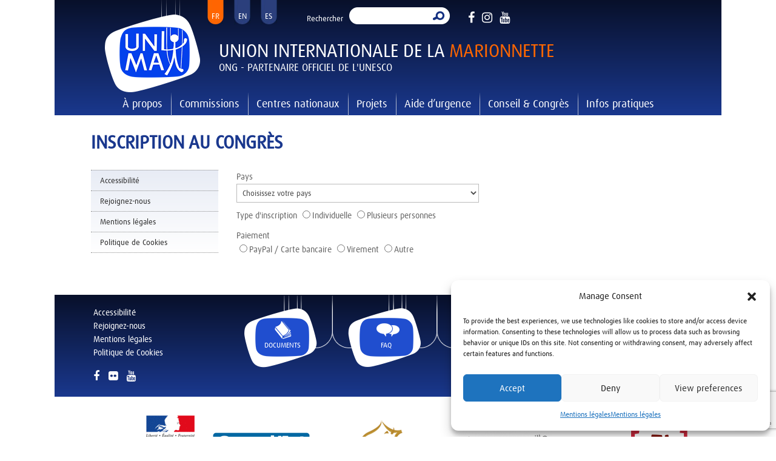

--- FILE ---
content_type: text/html; charset=UTF-8
request_url: https://www.unima.org/fr/inscription-au-congres/
body_size: 39985
content:
<!DOCTYPE html>
<!--[if IE 6]>
<html id="ie6" lang="fr-FR" xmlns:fb="https://www.facebook.com/2008/fbml" xmlns:addthis="https://www.addthis.com/help/api-spec" >
<![endif]-->
<!--[if IE 7]>
<html id="ie7" lang="fr-FR" xmlns:fb="https://www.facebook.com/2008/fbml" xmlns:addthis="https://www.addthis.com/help/api-spec" >
<![endif]-->
<!--[if IE 8]>
<html id="ie8" lang="fr-FR" xmlns:fb="https://www.facebook.com/2008/fbml" xmlns:addthis="https://www.addthis.com/help/api-spec" >
<![endif]-->
<!--[if !(IE 6) | !(IE 7) | !(IE 8)  ]><!-->
<html lang="fr-FR" xmlns:fb="https://www.facebook.com/2008/fbml" xmlns:addthis="https://www.addthis.com/help/api-spec" >
<!--<![endif]-->
<head>
	<meta charset="UTF-8" />
			
	<meta http-equiv="X-UA-Compatible" content="IE=edge">
	<link rel="pingback" href="https://www.unima.org/xmlrpc.php" />
    <link rel="stylesheet" href="https://maxcdn.bootstrapcdn.com/font-awesome/4.7.0/css/font-awesome.min.css">
		<!--[if lt IE 9]>
	<script src="https://www.unima.org/wp-content/themes/Divi/js/html5.js" type="text/javascript"></script>
	<![endif]-->
    <link rel="stylesheet" href="https://npmcdn.com/leaflet@1.0.0-rc.2/dist/leaflet.css" />
    <script src="https://npmcdn.com/leaflet@1.0.0-rc.2/dist/leaflet.js"></script>
      
	<script type="text/javascript">
		document.documentElement.className = 'js';
	</script>
    <link rel="stylesheet" href="https://npmcdn.com/leaflet@1.0.0-rc.2/dist/leaflet.css" />
	<link rel="preconnect" href="https://fonts.gstatic.com" crossorigin /><style id="et-divi-open-sans-inline-css">/* Original: https://fonts.googleapis.com/css?family=Open+Sans:300italic,400italic,600italic,700italic,800italic,400,300,600,700,800&#038;subset=cyrillic,cyrillic-ext,greek,greek-ext,hebrew,latin,latin-ext,math,symbols,vietnamese&#038;display=swap *//* User Agent: Mozilla/5.0 (Unknown; Linux x86_64) AppleWebKit/538.1 (KHTML, like Gecko) Safari/538.1 Daum/4.1 */@font-face {font-family: 'Open Sans';font-style: italic;font-weight: 300;font-stretch: normal;font-display: swap;src: url(https://fonts.gstatic.com/s/opensans/v44/memQYaGs126MiZpBA-UFUIcVXSCEkx2cmqvXlWq8tWZ0Pw86hd0Rk5hkaVc.ttf) format('truetype');}@font-face {font-family: 'Open Sans';font-style: italic;font-weight: 400;font-stretch: normal;font-display: swap;src: url(https://fonts.gstatic.com/s/opensans/v44/memQYaGs126MiZpBA-UFUIcVXSCEkx2cmqvXlWq8tWZ0Pw86hd0Rk8ZkaVc.ttf) format('truetype');}@font-face {font-family: 'Open Sans';font-style: italic;font-weight: 600;font-stretch: normal;font-display: swap;src: url(https://fonts.gstatic.com/s/opensans/v44/memQYaGs126MiZpBA-UFUIcVXSCEkx2cmqvXlWq8tWZ0Pw86hd0RkxhjaVc.ttf) format('truetype');}@font-face {font-family: 'Open Sans';font-style: italic;font-weight: 700;font-stretch: normal;font-display: swap;src: url(https://fonts.gstatic.com/s/opensans/v44/memQYaGs126MiZpBA-UFUIcVXSCEkx2cmqvXlWq8tWZ0Pw86hd0RkyFjaVc.ttf) format('truetype');}@font-face {font-family: 'Open Sans';font-style: italic;font-weight: 800;font-stretch: normal;font-display: swap;src: url(https://fonts.gstatic.com/s/opensans/v44/memQYaGs126MiZpBA-UFUIcVXSCEkx2cmqvXlWq8tWZ0Pw86hd0Rk0ZjaVc.ttf) format('truetype');}@font-face {font-family: 'Open Sans';font-style: normal;font-weight: 300;font-stretch: normal;font-display: swap;src: url(https://fonts.gstatic.com/s/opensans/v44/memSYaGs126MiZpBA-UvWbX2vVnXBbObj2OVZyOOSr4dVJWUgsiH0C4n.ttf) format('truetype');}@font-face {font-family: 'Open Sans';font-style: normal;font-weight: 400;font-stretch: normal;font-display: swap;src: url(https://fonts.gstatic.com/s/opensans/v44/memSYaGs126MiZpBA-UvWbX2vVnXBbObj2OVZyOOSr4dVJWUgsjZ0C4n.ttf) format('truetype');}@font-face {font-family: 'Open Sans';font-style: normal;font-weight: 600;font-stretch: normal;font-display: swap;src: url(https://fonts.gstatic.com/s/opensans/v44/memSYaGs126MiZpBA-UvWbX2vVnXBbObj2OVZyOOSr4dVJWUgsgH1y4n.ttf) format('truetype');}@font-face {font-family: 'Open Sans';font-style: normal;font-weight: 700;font-stretch: normal;font-display: swap;src: url(https://fonts.gstatic.com/s/opensans/v44/memSYaGs126MiZpBA-UvWbX2vVnXBbObj2OVZyOOSr4dVJWUgsg-1y4n.ttf) format('truetype');}@font-face {font-family: 'Open Sans';font-style: normal;font-weight: 800;font-stretch: normal;font-display: swap;src: url(https://fonts.gstatic.com/s/opensans/v44/memSYaGs126MiZpBA-UvWbX2vVnXBbObj2OVZyOOSr4dVJWUgshZ1y4n.ttf) format('truetype');}/* User Agent: Mozilla/5.0 (Windows NT 6.1; WOW64; rv:27.0) Gecko/20100101 Firefox/27.0 */@font-face {font-family: 'Open Sans';font-style: italic;font-weight: 300;font-stretch: normal;font-display: swap;src: url(https://fonts.gstatic.com/l/font?kit=memQYaGs126MiZpBA-UFUIcVXSCEkx2cmqvXlWq8tWZ0Pw86hd0Rk5hkaVQ&skey=743457fe2cc29280&v=v44) format('woff');}@font-face {font-family: 'Open Sans';font-style: italic;font-weight: 400;font-stretch: normal;font-display: swap;src: url(https://fonts.gstatic.com/l/font?kit=memQYaGs126MiZpBA-UFUIcVXSCEkx2cmqvXlWq8tWZ0Pw86hd0Rk8ZkaVQ&skey=743457fe2cc29280&v=v44) format('woff');}@font-face {font-family: 'Open Sans';font-style: italic;font-weight: 600;font-stretch: normal;font-display: swap;src: url(https://fonts.gstatic.com/l/font?kit=memQYaGs126MiZpBA-UFUIcVXSCEkx2cmqvXlWq8tWZ0Pw86hd0RkxhjaVQ&skey=743457fe2cc29280&v=v44) format('woff');}@font-face {font-family: 'Open Sans';font-style: italic;font-weight: 700;font-stretch: normal;font-display: swap;src: url(https://fonts.gstatic.com/l/font?kit=memQYaGs126MiZpBA-UFUIcVXSCEkx2cmqvXlWq8tWZ0Pw86hd0RkyFjaVQ&skey=743457fe2cc29280&v=v44) format('woff');}@font-face {font-family: 'Open Sans';font-style: italic;font-weight: 800;font-stretch: normal;font-display: swap;src: url(https://fonts.gstatic.com/l/font?kit=memQYaGs126MiZpBA-UFUIcVXSCEkx2cmqvXlWq8tWZ0Pw86hd0Rk0ZjaVQ&skey=743457fe2cc29280&v=v44) format('woff');}@font-face {font-family: 'Open Sans';font-style: normal;font-weight: 300;font-stretch: normal;font-display: swap;src: url(https://fonts.gstatic.com/l/font?kit=memSYaGs126MiZpBA-UvWbX2vVnXBbObj2OVZyOOSr4dVJWUgsiH0C4k&skey=62c1cbfccc78b4b2&v=v44) format('woff');}@font-face {font-family: 'Open Sans';font-style: normal;font-weight: 400;font-stretch: normal;font-display: swap;src: url(https://fonts.gstatic.com/l/font?kit=memSYaGs126MiZpBA-UvWbX2vVnXBbObj2OVZyOOSr4dVJWUgsjZ0C4k&skey=62c1cbfccc78b4b2&v=v44) format('woff');}@font-face {font-family: 'Open Sans';font-style: normal;font-weight: 600;font-stretch: normal;font-display: swap;src: url(https://fonts.gstatic.com/l/font?kit=memSYaGs126MiZpBA-UvWbX2vVnXBbObj2OVZyOOSr4dVJWUgsgH1y4k&skey=62c1cbfccc78b4b2&v=v44) format('woff');}@font-face {font-family: 'Open Sans';font-style: normal;font-weight: 700;font-stretch: normal;font-display: swap;src: url(https://fonts.gstatic.com/l/font?kit=memSYaGs126MiZpBA-UvWbX2vVnXBbObj2OVZyOOSr4dVJWUgsg-1y4k&skey=62c1cbfccc78b4b2&v=v44) format('woff');}@font-face {font-family: 'Open Sans';font-style: normal;font-weight: 800;font-stretch: normal;font-display: swap;src: url(https://fonts.gstatic.com/l/font?kit=memSYaGs126MiZpBA-UvWbX2vVnXBbObj2OVZyOOSr4dVJWUgshZ1y4k&skey=62c1cbfccc78b4b2&v=v44) format('woff');}/* User Agent: Mozilla/5.0 (Windows NT 6.3; rv:39.0) Gecko/20100101 Firefox/39.0 */@font-face {font-family: 'Open Sans';font-style: italic;font-weight: 300;font-stretch: normal;font-display: swap;src: url(https://fonts.gstatic.com/s/opensans/v44/memQYaGs126MiZpBA-UFUIcVXSCEkx2cmqvXlWq8tWZ0Pw86hd0Rk5hkaVI.woff2) format('woff2');}@font-face {font-family: 'Open Sans';font-style: italic;font-weight: 400;font-stretch: normal;font-display: swap;src: url(https://fonts.gstatic.com/s/opensans/v44/memQYaGs126MiZpBA-UFUIcVXSCEkx2cmqvXlWq8tWZ0Pw86hd0Rk8ZkaVI.woff2) format('woff2');}@font-face {font-family: 'Open Sans';font-style: italic;font-weight: 600;font-stretch: normal;font-display: swap;src: url(https://fonts.gstatic.com/s/opensans/v44/memQYaGs126MiZpBA-UFUIcVXSCEkx2cmqvXlWq8tWZ0Pw86hd0RkxhjaVI.woff2) format('woff2');}@font-face {font-family: 'Open Sans';font-style: italic;font-weight: 700;font-stretch: normal;font-display: swap;src: url(https://fonts.gstatic.com/s/opensans/v44/memQYaGs126MiZpBA-UFUIcVXSCEkx2cmqvXlWq8tWZ0Pw86hd0RkyFjaVI.woff2) format('woff2');}@font-face {font-family: 'Open Sans';font-style: italic;font-weight: 800;font-stretch: normal;font-display: swap;src: url(https://fonts.gstatic.com/s/opensans/v44/memQYaGs126MiZpBA-UFUIcVXSCEkx2cmqvXlWq8tWZ0Pw86hd0Rk0ZjaVI.woff2) format('woff2');}@font-face {font-family: 'Open Sans';font-style: normal;font-weight: 300;font-stretch: normal;font-display: swap;src: url(https://fonts.gstatic.com/s/opensans/v44/memSYaGs126MiZpBA-UvWbX2vVnXBbObj2OVZyOOSr4dVJWUgsiH0C4i.woff2) format('woff2');}@font-face {font-family: 'Open Sans';font-style: normal;font-weight: 400;font-stretch: normal;font-display: swap;src: url(https://fonts.gstatic.com/s/opensans/v44/memSYaGs126MiZpBA-UvWbX2vVnXBbObj2OVZyOOSr4dVJWUgsjZ0C4i.woff2) format('woff2');}@font-face {font-family: 'Open Sans';font-style: normal;font-weight: 600;font-stretch: normal;font-display: swap;src: url(https://fonts.gstatic.com/s/opensans/v44/memSYaGs126MiZpBA-UvWbX2vVnXBbObj2OVZyOOSr4dVJWUgsgH1y4i.woff2) format('woff2');}@font-face {font-family: 'Open Sans';font-style: normal;font-weight: 700;font-stretch: normal;font-display: swap;src: url(https://fonts.gstatic.com/s/opensans/v44/memSYaGs126MiZpBA-UvWbX2vVnXBbObj2OVZyOOSr4dVJWUgsg-1y4i.woff2) format('woff2');}@font-face {font-family: 'Open Sans';font-style: normal;font-weight: 800;font-stretch: normal;font-display: swap;src: url(https://fonts.gstatic.com/s/opensans/v44/memSYaGs126MiZpBA-UvWbX2vVnXBbObj2OVZyOOSr4dVJWUgshZ1y4i.woff2) format('woff2');}</style><meta name='robots' content='index, follow, max-image-preview:large, max-snippet:-1, max-video-preview:-1' />
<link rel="alternate" hreflang="en" href="https://www.unima.org/en/congress-registration/" />
<link rel="alternate" hreflang="fr" href="https://www.unima.org/fr/inscription-au-congres/" />
<link rel="alternate" hreflang="es" href="https://www.unima.org/es/inscripcion-en-el-congreso/" />
<link rel="alternate" hreflang="x-default" href="https://www.unima.org/fr/inscription-au-congres/" />
<script type="text/javascript">
			let jqueryParams=[],jQuery=function(r){return jqueryParams=[...jqueryParams,r],jQuery},$=function(r){return jqueryParams=[...jqueryParams,r],$};window.jQuery=jQuery,window.$=jQuery;let customHeadScripts=!1;jQuery.fn=jQuery.prototype={},$.fn=jQuery.prototype={},jQuery.noConflict=function(r){if(window.jQuery)return jQuery=window.jQuery,$=window.jQuery,customHeadScripts=!0,jQuery.noConflict},jQuery.ready=function(r){jqueryParams=[...jqueryParams,r]},$.ready=function(r){jqueryParams=[...jqueryParams,r]},jQuery.load=function(r){jqueryParams=[...jqueryParams,r]},$.load=function(r){jqueryParams=[...jqueryParams,r]},jQuery.fn.ready=function(r){jqueryParams=[...jqueryParams,r]},$.fn.ready=function(r){jqueryParams=[...jqueryParams,r]};</script>
	<!-- This site is optimized with the Yoast SEO plugin v22.1 - https://yoast.com/wordpress/plugins/seo/ -->
	<title>Inscription au Congrès &#8211; Unima - Union Internationale de la Marionnette</title>
	<link rel="canonical" href="https://www.unima.org/fr/inscription-au-congres/" />
	<meta property="og:locale" content="fr_FR" />
	<meta property="og:type" content="article" />
	<meta property="og:title" content="Inscription au Congrès &#8211; Unima - Union Internationale de la Marionnette" />
	<meta property="og:url" content="https://www.unima.org/fr/inscription-au-congres/" />
	<meta property="og:site_name" content="Unima - Union Internationale de la Marionnette" />
	<meta property="article:publisher" content="https://www.facebook.com/unima.internationale/" />
	<meta property="article:modified_time" content="2021-03-16T07:36:17+00:00" />
	<meta property="og:image" content="https://www.unima.org/wp-content/uploads/2016/11/uni_logounima_actualite_01.jpg" />
	<meta property="og:image:width" content="250" />
	<meta property="og:image:height" content="215" />
	<meta property="og:image:type" content="image/jpeg" />
	<meta name="twitter:card" content="summary_large_image" />
	<meta name="twitter:site" content="@UNIMAinter" />
	<meta name="twitter:label1" content="Durée de lecture estimée" />
	<meta name="twitter:data1" content="1 minute" />
	<script type="application/ld+json" class="yoast-schema-graph">{"@context":"https://schema.org","@graph":[{"@type":"WebPage","@id":"https://www.unima.org/fr/inscription-au-congres/","url":"https://www.unima.org/fr/inscription-au-congres/","name":"Inscription au Congrès &#8211; Unima - Union Internationale de la Marionnette","isPartOf":{"@id":"https://www.unima.org/fr/#website"},"datePublished":"2021-02-08T15:01:30+00:00","dateModified":"2021-03-16T07:36:17+00:00","breadcrumb":{"@id":"https://www.unima.org/fr/inscription-au-congres/#breadcrumb"},"inLanguage":"fr-FR","potentialAction":[{"@type":"ReadAction","target":["https://www.unima.org/fr/inscription-au-congres/"]}]},{"@type":"BreadcrumbList","@id":"https://www.unima.org/fr/inscription-au-congres/#breadcrumb","itemListElement":[{"@type":"ListItem","position":1,"name":"Accueil","item":"https://www.unima.org/fr/home/"},{"@type":"ListItem","position":2,"name":"Inscription au Congrès"}]},{"@type":"WebSite","@id":"https://www.unima.org/fr/#website","url":"https://www.unima.org/fr/","name":"Unima - Union Internationale de la Marionnette","description":"","publisher":{"@id":"https://www.unima.org/fr/#organization"},"potentialAction":[{"@type":"SearchAction","target":{"@type":"EntryPoint","urlTemplate":"https://www.unima.org/fr/?s={search_term_string}"},"query-input":"required name=search_term_string"}],"inLanguage":"fr-FR"},{"@type":"Organization","@id":"https://www.unima.org/fr/#organization","name":"UNIMA","url":"https://www.unima.org/fr/","logo":{"@type":"ImageObject","inLanguage":"fr-FR","@id":"https://www.unima.org/fr/#/schema/logo/image/","url":"https://www.unima.org/wp-content/uploads/2016/12/uni_logounima_actualite_12-1.jpg","contentUrl":"https://www.unima.org/wp-content/uploads/2016/12/uni_logounima_actualite_12-1.jpg","width":250,"height":215,"caption":"UNIMA"},"image":{"@id":"https://www.unima.org/fr/#/schema/logo/image/"},"sameAs":["https://www.facebook.com/unima.internationale/","https://twitter.com/UNIMAinter"]}]}</script>
	<!-- / Yoast SEO plugin. -->


<link rel='dns-prefetch' href='//cdnjs.cloudflare.com' />
<link rel='dns-prefetch' href='//www.unima.org' />
<link rel='dns-prefetch' href='//www.google.com' />
<link rel="alternate" type="application/rss+xml" title="Unima - Union Internationale de la Marionnette &raquo; Flux" href="https://www.unima.org/fr/feed/" />
<link rel="alternate" type="application/rss+xml" title="Unima - Union Internationale de la Marionnette &raquo; Flux des commentaires" href="https://www.unima.org/fr/comments/feed/" />
<meta content="Unima International v.1.0.0" name="generator"/><link rel='stylesheet' id='select2-css' href='https://cdnjs.cloudflare.com/ajax/libs/select2/4.0.6/css/select2.min.css?ver=1.0.0' type='text/css' media='all' />
<link rel='stylesheet' id='wpapp-styles-css' href='https://www.unima.org/wp-content/plugins/wordpress-easy-paypal-payment-or-donation-accept-plugin/wpapp-styles.css?ver=6.4.7' type='text/css' media='all' />
<link rel='stylesheet' id='sbi_styles-css' href='https://www.unima.org/wp-content/plugins/instagram-feed/css/sbi-styles.min.css?ver=6.6.1' type='text/css' media='all' />
<link rel='stylesheet' id='wp-block-library-css' href='https://www.unima.org/wp-includes/css/dist/block-library/style.min.css?ver=6.4.7' type='text/css' media='all' />
<style id='wp-block-library-theme-inline-css' type='text/css'>
.wp-block-audio figcaption{color:#555;font-size:13px;text-align:center}.is-dark-theme .wp-block-audio figcaption{color:hsla(0,0%,100%,.65)}.wp-block-audio{margin:0 0 1em}.wp-block-code{border:1px solid #ccc;border-radius:4px;font-family:Menlo,Consolas,monaco,monospace;padding:.8em 1em}.wp-block-embed figcaption{color:#555;font-size:13px;text-align:center}.is-dark-theme .wp-block-embed figcaption{color:hsla(0,0%,100%,.65)}.wp-block-embed{margin:0 0 1em}.blocks-gallery-caption{color:#555;font-size:13px;text-align:center}.is-dark-theme .blocks-gallery-caption{color:hsla(0,0%,100%,.65)}.wp-block-image figcaption{color:#555;font-size:13px;text-align:center}.is-dark-theme .wp-block-image figcaption{color:hsla(0,0%,100%,.65)}.wp-block-image{margin:0 0 1em}.wp-block-pullquote{border-bottom:4px solid;border-top:4px solid;color:currentColor;margin-bottom:1.75em}.wp-block-pullquote cite,.wp-block-pullquote footer,.wp-block-pullquote__citation{color:currentColor;font-size:.8125em;font-style:normal;text-transform:uppercase}.wp-block-quote{border-left:.25em solid;margin:0 0 1.75em;padding-left:1em}.wp-block-quote cite,.wp-block-quote footer{color:currentColor;font-size:.8125em;font-style:normal;position:relative}.wp-block-quote.has-text-align-right{border-left:none;border-right:.25em solid;padding-left:0;padding-right:1em}.wp-block-quote.has-text-align-center{border:none;padding-left:0}.wp-block-quote.is-large,.wp-block-quote.is-style-large,.wp-block-quote.is-style-plain{border:none}.wp-block-search .wp-block-search__label{font-weight:700}.wp-block-search__button{border:1px solid #ccc;padding:.375em .625em}:where(.wp-block-group.has-background){padding:1.25em 2.375em}.wp-block-separator.has-css-opacity{opacity:.4}.wp-block-separator{border:none;border-bottom:2px solid;margin-left:auto;margin-right:auto}.wp-block-separator.has-alpha-channel-opacity{opacity:1}.wp-block-separator:not(.is-style-wide):not(.is-style-dots){width:100px}.wp-block-separator.has-background:not(.is-style-dots){border-bottom:none;height:1px}.wp-block-separator.has-background:not(.is-style-wide):not(.is-style-dots){height:2px}.wp-block-table{margin:0 0 1em}.wp-block-table td,.wp-block-table th{word-break:normal}.wp-block-table figcaption{color:#555;font-size:13px;text-align:center}.is-dark-theme .wp-block-table figcaption{color:hsla(0,0%,100%,.65)}.wp-block-video figcaption{color:#555;font-size:13px;text-align:center}.is-dark-theme .wp-block-video figcaption{color:hsla(0,0%,100%,.65)}.wp-block-video{margin:0 0 1em}.wp-block-template-part.has-background{margin-bottom:0;margin-top:0;padding:1.25em 2.375em}
</style>
<style id='global-styles-inline-css' type='text/css'>
body{--wp--preset--color--black: #000000;--wp--preset--color--cyan-bluish-gray: #abb8c3;--wp--preset--color--white: #ffffff;--wp--preset--color--pale-pink: #f78da7;--wp--preset--color--vivid-red: #cf2e2e;--wp--preset--color--luminous-vivid-orange: #ff6900;--wp--preset--color--luminous-vivid-amber: #fcb900;--wp--preset--color--light-green-cyan: #7bdcb5;--wp--preset--color--vivid-green-cyan: #00d084;--wp--preset--color--pale-cyan-blue: #8ed1fc;--wp--preset--color--vivid-cyan-blue: #0693e3;--wp--preset--color--vivid-purple: #9b51e0;--wp--preset--gradient--vivid-cyan-blue-to-vivid-purple: linear-gradient(135deg,rgba(6,147,227,1) 0%,rgb(155,81,224) 100%);--wp--preset--gradient--light-green-cyan-to-vivid-green-cyan: linear-gradient(135deg,rgb(122,220,180) 0%,rgb(0,208,130) 100%);--wp--preset--gradient--luminous-vivid-amber-to-luminous-vivid-orange: linear-gradient(135deg,rgba(252,185,0,1) 0%,rgba(255,105,0,1) 100%);--wp--preset--gradient--luminous-vivid-orange-to-vivid-red: linear-gradient(135deg,rgba(255,105,0,1) 0%,rgb(207,46,46) 100%);--wp--preset--gradient--very-light-gray-to-cyan-bluish-gray: linear-gradient(135deg,rgb(238,238,238) 0%,rgb(169,184,195) 100%);--wp--preset--gradient--cool-to-warm-spectrum: linear-gradient(135deg,rgb(74,234,220) 0%,rgb(151,120,209) 20%,rgb(207,42,186) 40%,rgb(238,44,130) 60%,rgb(251,105,98) 80%,rgb(254,248,76) 100%);--wp--preset--gradient--blush-light-purple: linear-gradient(135deg,rgb(255,206,236) 0%,rgb(152,150,240) 100%);--wp--preset--gradient--blush-bordeaux: linear-gradient(135deg,rgb(254,205,165) 0%,rgb(254,45,45) 50%,rgb(107,0,62) 100%);--wp--preset--gradient--luminous-dusk: linear-gradient(135deg,rgb(255,203,112) 0%,rgb(199,81,192) 50%,rgb(65,88,208) 100%);--wp--preset--gradient--pale-ocean: linear-gradient(135deg,rgb(255,245,203) 0%,rgb(182,227,212) 50%,rgb(51,167,181) 100%);--wp--preset--gradient--electric-grass: linear-gradient(135deg,rgb(202,248,128) 0%,rgb(113,206,126) 100%);--wp--preset--gradient--midnight: linear-gradient(135deg,rgb(2,3,129) 0%,rgb(40,116,252) 100%);--wp--preset--font-size--small: 13px;--wp--preset--font-size--medium: 20px;--wp--preset--font-size--large: 36px;--wp--preset--font-size--x-large: 42px;--wp--preset--spacing--20: 0.44rem;--wp--preset--spacing--30: 0.67rem;--wp--preset--spacing--40: 1rem;--wp--preset--spacing--50: 1.5rem;--wp--preset--spacing--60: 2.25rem;--wp--preset--spacing--70: 3.38rem;--wp--preset--spacing--80: 5.06rem;--wp--preset--shadow--natural: 6px 6px 9px rgba(0, 0, 0, 0.2);--wp--preset--shadow--deep: 12px 12px 50px rgba(0, 0, 0, 0.4);--wp--preset--shadow--sharp: 6px 6px 0px rgba(0, 0, 0, 0.2);--wp--preset--shadow--outlined: 6px 6px 0px -3px rgba(255, 255, 255, 1), 6px 6px rgba(0, 0, 0, 1);--wp--preset--shadow--crisp: 6px 6px 0px rgba(0, 0, 0, 1);}body { margin: 0;--wp--style--global--content-size: 823px;--wp--style--global--wide-size: 1080px; }.wp-site-blocks > .alignleft { float: left; margin-right: 2em; }.wp-site-blocks > .alignright { float: right; margin-left: 2em; }.wp-site-blocks > .aligncenter { justify-content: center; margin-left: auto; margin-right: auto; }:where(.is-layout-flex){gap: 0.5em;}:where(.is-layout-grid){gap: 0.5em;}body .is-layout-flow > .alignleft{float: left;margin-inline-start: 0;margin-inline-end: 2em;}body .is-layout-flow > .alignright{float: right;margin-inline-start: 2em;margin-inline-end: 0;}body .is-layout-flow > .aligncenter{margin-left: auto !important;margin-right: auto !important;}body .is-layout-constrained > .alignleft{float: left;margin-inline-start: 0;margin-inline-end: 2em;}body .is-layout-constrained > .alignright{float: right;margin-inline-start: 2em;margin-inline-end: 0;}body .is-layout-constrained > .aligncenter{margin-left: auto !important;margin-right: auto !important;}body .is-layout-constrained > :where(:not(.alignleft):not(.alignright):not(.alignfull)){max-width: var(--wp--style--global--content-size);margin-left: auto !important;margin-right: auto !important;}body .is-layout-constrained > .alignwide{max-width: var(--wp--style--global--wide-size);}body .is-layout-flex{display: flex;}body .is-layout-flex{flex-wrap: wrap;align-items: center;}body .is-layout-flex > *{margin: 0;}body .is-layout-grid{display: grid;}body .is-layout-grid > *{margin: 0;}body{padding-top: 0px;padding-right: 0px;padding-bottom: 0px;padding-left: 0px;}a:where(:not(.wp-element-button)){text-decoration: underline;}.wp-element-button, .wp-block-button__link{background-color: #32373c;border-width: 0;color: #fff;font-family: inherit;font-size: inherit;line-height: inherit;padding: calc(0.667em + 2px) calc(1.333em + 2px);text-decoration: none;}.has-black-color{color: var(--wp--preset--color--black) !important;}.has-cyan-bluish-gray-color{color: var(--wp--preset--color--cyan-bluish-gray) !important;}.has-white-color{color: var(--wp--preset--color--white) !important;}.has-pale-pink-color{color: var(--wp--preset--color--pale-pink) !important;}.has-vivid-red-color{color: var(--wp--preset--color--vivid-red) !important;}.has-luminous-vivid-orange-color{color: var(--wp--preset--color--luminous-vivid-orange) !important;}.has-luminous-vivid-amber-color{color: var(--wp--preset--color--luminous-vivid-amber) !important;}.has-light-green-cyan-color{color: var(--wp--preset--color--light-green-cyan) !important;}.has-vivid-green-cyan-color{color: var(--wp--preset--color--vivid-green-cyan) !important;}.has-pale-cyan-blue-color{color: var(--wp--preset--color--pale-cyan-blue) !important;}.has-vivid-cyan-blue-color{color: var(--wp--preset--color--vivid-cyan-blue) !important;}.has-vivid-purple-color{color: var(--wp--preset--color--vivid-purple) !important;}.has-black-background-color{background-color: var(--wp--preset--color--black) !important;}.has-cyan-bluish-gray-background-color{background-color: var(--wp--preset--color--cyan-bluish-gray) !important;}.has-white-background-color{background-color: var(--wp--preset--color--white) !important;}.has-pale-pink-background-color{background-color: var(--wp--preset--color--pale-pink) !important;}.has-vivid-red-background-color{background-color: var(--wp--preset--color--vivid-red) !important;}.has-luminous-vivid-orange-background-color{background-color: var(--wp--preset--color--luminous-vivid-orange) !important;}.has-luminous-vivid-amber-background-color{background-color: var(--wp--preset--color--luminous-vivid-amber) !important;}.has-light-green-cyan-background-color{background-color: var(--wp--preset--color--light-green-cyan) !important;}.has-vivid-green-cyan-background-color{background-color: var(--wp--preset--color--vivid-green-cyan) !important;}.has-pale-cyan-blue-background-color{background-color: var(--wp--preset--color--pale-cyan-blue) !important;}.has-vivid-cyan-blue-background-color{background-color: var(--wp--preset--color--vivid-cyan-blue) !important;}.has-vivid-purple-background-color{background-color: var(--wp--preset--color--vivid-purple) !important;}.has-black-border-color{border-color: var(--wp--preset--color--black) !important;}.has-cyan-bluish-gray-border-color{border-color: var(--wp--preset--color--cyan-bluish-gray) !important;}.has-white-border-color{border-color: var(--wp--preset--color--white) !important;}.has-pale-pink-border-color{border-color: var(--wp--preset--color--pale-pink) !important;}.has-vivid-red-border-color{border-color: var(--wp--preset--color--vivid-red) !important;}.has-luminous-vivid-orange-border-color{border-color: var(--wp--preset--color--luminous-vivid-orange) !important;}.has-luminous-vivid-amber-border-color{border-color: var(--wp--preset--color--luminous-vivid-amber) !important;}.has-light-green-cyan-border-color{border-color: var(--wp--preset--color--light-green-cyan) !important;}.has-vivid-green-cyan-border-color{border-color: var(--wp--preset--color--vivid-green-cyan) !important;}.has-pale-cyan-blue-border-color{border-color: var(--wp--preset--color--pale-cyan-blue) !important;}.has-vivid-cyan-blue-border-color{border-color: var(--wp--preset--color--vivid-cyan-blue) !important;}.has-vivid-purple-border-color{border-color: var(--wp--preset--color--vivid-purple) !important;}.has-vivid-cyan-blue-to-vivid-purple-gradient-background{background: var(--wp--preset--gradient--vivid-cyan-blue-to-vivid-purple) !important;}.has-light-green-cyan-to-vivid-green-cyan-gradient-background{background: var(--wp--preset--gradient--light-green-cyan-to-vivid-green-cyan) !important;}.has-luminous-vivid-amber-to-luminous-vivid-orange-gradient-background{background: var(--wp--preset--gradient--luminous-vivid-amber-to-luminous-vivid-orange) !important;}.has-luminous-vivid-orange-to-vivid-red-gradient-background{background: var(--wp--preset--gradient--luminous-vivid-orange-to-vivid-red) !important;}.has-very-light-gray-to-cyan-bluish-gray-gradient-background{background: var(--wp--preset--gradient--very-light-gray-to-cyan-bluish-gray) !important;}.has-cool-to-warm-spectrum-gradient-background{background: var(--wp--preset--gradient--cool-to-warm-spectrum) !important;}.has-blush-light-purple-gradient-background{background: var(--wp--preset--gradient--blush-light-purple) !important;}.has-blush-bordeaux-gradient-background{background: var(--wp--preset--gradient--blush-bordeaux) !important;}.has-luminous-dusk-gradient-background{background: var(--wp--preset--gradient--luminous-dusk) !important;}.has-pale-ocean-gradient-background{background: var(--wp--preset--gradient--pale-ocean) !important;}.has-electric-grass-gradient-background{background: var(--wp--preset--gradient--electric-grass) !important;}.has-midnight-gradient-background{background: var(--wp--preset--gradient--midnight) !important;}.has-small-font-size{font-size: var(--wp--preset--font-size--small) !important;}.has-medium-font-size{font-size: var(--wp--preset--font-size--medium) !important;}.has-large-font-size{font-size: var(--wp--preset--font-size--large) !important;}.has-x-large-font-size{font-size: var(--wp--preset--font-size--x-large) !important;}
.wp-block-navigation a:where(:not(.wp-element-button)){color: inherit;}
:where(.wp-block-post-template.is-layout-flex){gap: 1.25em;}:where(.wp-block-post-template.is-layout-grid){gap: 1.25em;}
:where(.wp-block-columns.is-layout-flex){gap: 2em;}:where(.wp-block-columns.is-layout-grid){gap: 2em;}
.wp-block-pullquote{font-size: 1.5em;line-height: 1.6;}
</style>
<link rel='stylesheet' id='contact-form-7-css' href='https://www.unima.org/wp-content/plugins/contact-form-7/includes/css/styles.css?ver=5.9.8' type='text/css' media='all' />
<link rel='stylesheet' id='events-manager-css' href='https://www.unima.org/wp-content/plugins/events-manager/includes/css/events-manager.min.css?ver=6.4.6.4' type='text/css' media='all' />
<style id='events-manager-inline-css' type='text/css'>
body .em { --font-family : inherit; --font-weight : inherit; --font-size : 1em; --line-height : inherit; }
</style>
<style id='responsive-menu-inline-css' type='text/css'>
/** This file is major component of this plugin so please don't try to edit here. */
#rmp_menu_trigger-33864 {
  width: 55px;
  height: 55px;
  position: fixed;
  top: 50px;
  border-radius: 5px;
  display: none;
  text-decoration: none;
  right: 5%;
  background: #000;
  transition: transform 0.5s, background-color 0.5s;
}
#rmp_menu_trigger-33864:hover, #rmp_menu_trigger-33864:focus {
  background: #000;
  text-decoration: unset;
}
#rmp_menu_trigger-33864.is-active {
  background: #000;
}
#rmp_menu_trigger-33864 .rmp-trigger-box {
  width: 25px;
  color: #fff;
}
#rmp_menu_trigger-33864 .rmp-trigger-icon-active, #rmp_menu_trigger-33864 .rmp-trigger-text-open {
  display: none;
}
#rmp_menu_trigger-33864.is-active .rmp-trigger-icon-active, #rmp_menu_trigger-33864.is-active .rmp-trigger-text-open {
  display: inline;
}
#rmp_menu_trigger-33864.is-active .rmp-trigger-icon-inactive, #rmp_menu_trigger-33864.is-active .rmp-trigger-text {
  display: none;
}
#rmp_menu_trigger-33864 .rmp-trigger-label {
  color: #fff;
  pointer-events: none;
  line-height: 13px;
  font-family: inherit;
  font-size: 14px;
  display: inline;
  text-transform: inherit;
}
#rmp_menu_trigger-33864 .rmp-trigger-label.rmp-trigger-label-top {
  display: block;
  margin-bottom: 12px;
}
#rmp_menu_trigger-33864 .rmp-trigger-label.rmp-trigger-label-bottom {
  display: block;
  margin-top: 12px;
}
#rmp_menu_trigger-33864 .responsive-menu-pro-inner {
  display: block;
}
#rmp_menu_trigger-33864 .responsive-menu-pro-inner, #rmp_menu_trigger-33864 .responsive-menu-pro-inner::before, #rmp_menu_trigger-33864 .responsive-menu-pro-inner::after {
  width: 25px;
  height: 3px;
  background-color: #fff;
  border-radius: 4px;
  position: absolute;
}
#rmp_menu_trigger-33864.is-active .responsive-menu-pro-inner, #rmp_menu_trigger-33864.is-active .responsive-menu-pro-inner::before, #rmp_menu_trigger-33864.is-active .responsive-menu-pro-inner::after {
  background-color: #fff;
}
#rmp_menu_trigger-33864:hover .responsive-menu-pro-inner, #rmp_menu_trigger-33864:hover .responsive-menu-pro-inner::before, #rmp_menu_trigger-33864:hover .responsive-menu-pro-inner::after {
  background-color: #fff;
}
#rmp_menu_trigger-33864 .responsive-menu-pro-inner::before {
  top: 10px;
}
#rmp_menu_trigger-33864 .responsive-menu-pro-inner::after {
  bottom: 10px;
}
#rmp_menu_trigger-33864.is-active .responsive-menu-pro-inner::after {
  bottom: 0;
}
/* Hamburger menu styling */
@media screen and (max-width: 800px) {
  /** Menu Title Style */
  /** Menu Additional Content Style */
  #rmp_menu_trigger-33864 {
    display: block;
  }
  #rmp-container-33864 {
    position: fixed;
    top: 0;
    margin: 0;
    transition: transform 0.5s;
    overflow: auto;
    display: block;
    width: 75%;
    background-color: #212121;
    background-image: url("");
    height: 100%;
    left: 0;
    padding-top: 0px;
    padding-left: 0px;
    padding-bottom: 0px;
    padding-right: 0px;
  }
  #rmp-menu-wrap-33864 {
    padding-top: 0px;
    padding-left: 0px;
    padding-bottom: 0px;
    padding-right: 0px;
    background-color: #212121;
  }
  #rmp-menu-wrap-33864 .rmp-menu, #rmp-menu-wrap-33864 .rmp-submenu {
    width: 100%;
    box-sizing: border-box;
    margin: 0;
    padding: 0;
  }
  #rmp-menu-wrap-33864 .rmp-submenu-depth-1 .rmp-menu-item-link {
    padding-left: 10%;
  }
  #rmp-menu-wrap-33864 .rmp-submenu-depth-2 .rmp-menu-item-link {
    padding-left: 15%;
  }
  #rmp-menu-wrap-33864 .rmp-submenu-depth-3 .rmp-menu-item-link {
    padding-left: 20%;
  }
  #rmp-menu-wrap-33864 .rmp-submenu-depth-4 .rmp-menu-item-link {
    padding-left: 25%;
  }
  #rmp-menu-wrap-33864 .rmp-submenu.rmp-submenu-open {
    display: block;
  }
  #rmp-menu-wrap-33864 .rmp-menu-item {
    width: 100%;
    list-style: none;
    margin: 0;
  }
  #rmp-menu-wrap-33864 .rmp-menu-item-link {
    height: 40px;
    line-height: 40px;
    font-size: 13px;
    border-bottom: 1px solid #212121;
    font-family: inherit;
    color: #fff;
    text-align: left;
    background-color: #212121;
    font-weight: normal;
    letter-spacing: 0px;
    display: block;
    box-sizing: border-box;
    width: 100%;
    text-decoration: none;
    position: relative;
    overflow: hidden;
    transition: background-color 0.5s, border-color 0.5s, 0.5s;
    padding: 0 5%;
    padding-right: 50px;
  }
  #rmp-menu-wrap-33864 .rmp-menu-item-link:after, #rmp-menu-wrap-33864 .rmp-menu-item-link:before {
    display: none;
  }
  #rmp-menu-wrap-33864 .rmp-menu-item-link:hover {
    color: #fff;
    border-color: #212121;
    background-color: #3f3f3f;
  }
  #rmp-menu-wrap-33864 .rmp-menu-item-link:focus {
    outline: none;
    border-color: unset;
    box-shadow: unset;
  }
  #rmp-menu-wrap-33864 .rmp-menu-item-link .rmp-font-icon {
    height: 40px;
    line-height: 40px;
    margin-right: 10px;
    font-size: 13px;
  }
  #rmp-menu-wrap-33864 .rmp-menu-current-item .rmp-menu-item-link {
    color: #fff;
    border-color: #212121;
    background-color: #212121;
  }
  #rmp-menu-wrap-33864 .rmp-menu-current-item .rmp-menu-item-link:hover {
    color: #fff;
    border-color: #3f3f3f;
    background-color: #3f3f3f;
  }
  #rmp-menu-wrap-33864 .rmp-menu-subarrow {
    position: absolute;
    top: 0;
    bottom: 0;
    text-align: center;
    overflow: hidden;
    background-size: cover;
    overflow: hidden;
    right: 0;
    border-left-style: solid;
    border-left-color: #212121;
    border-left-width: 1px;
    height: 40px;
    width: 40px;
    color: #fff;
    background-color: #212121;
  }
  #rmp-menu-wrap-33864 .rmp-menu-subarrow:hover {
    color: #fff;
    border-color: #3f3f3f;
    background-color: #3f3f3f;
  }
  #rmp-menu-wrap-33864 .rmp-menu-subarrow .rmp-font-icon {
    margin-right: unset;
  }
  #rmp-menu-wrap-33864 .rmp-menu-subarrow * {
    vertical-align: middle;
    line-height: 40px;
  }
  #rmp-menu-wrap-33864 .rmp-menu-subarrow-active {
    display: block;
    background-size: cover;
    color: #fff;
    border-color: #212121;
    background-color: #212121;
  }
  #rmp-menu-wrap-33864 .rmp-menu-subarrow-active:hover {
    color: #fff;
    border-color: #3f3f3f;
    background-color: #3f3f3f;
  }
  #rmp-menu-wrap-33864 .rmp-submenu {
    display: none;
  }
  #rmp-menu-wrap-33864 .rmp-submenu .rmp-menu-item-link {
    height: 40px;
    line-height: 40px;
    letter-spacing: 0px;
    font-size: 13px;
    border-bottom: 1px solid #212121;
    font-family: inherit;
    font-weight: normal;
    color: #fff;
    text-align: left;
    background-color: #212121;
  }
  #rmp-menu-wrap-33864 .rmp-submenu .rmp-menu-item-link:hover {
    color: #fff;
    border-color: #212121;
    background-color: #3f3f3f;
  }
  #rmp-menu-wrap-33864 .rmp-submenu .rmp-menu-current-item .rmp-menu-item-link {
    color: #fff;
    border-color: #212121;
    background-color: #212121;
  }
  #rmp-menu-wrap-33864 .rmp-submenu .rmp-menu-current-item .rmp-menu-item-link:hover {
    color: #fff;
    border-color: #3f3f3f;
    background-color: #3f3f3f;
  }
  #rmp-menu-wrap-33864 .rmp-submenu .rmp-menu-subarrow {
    right: 0;
    border-right: unset;
    border-left-style: solid;
    border-left-color: #212121;
    border-left-width: 1px;
    height: 40px;
    line-height: 40px;
    width: 40px;
    color: #fff;
    background-color: #212121;
  }
  #rmp-menu-wrap-33864 .rmp-submenu .rmp-menu-subarrow:hover {
    color: #fff;
    border-color: #3f3f3f;
    background-color: #3f3f3f;
  }
  #rmp-menu-wrap-33864 .rmp-submenu .rmp-menu-subarrow-active {
    color: #fff;
    border-color: #212121;
    background-color: #212121;
  }
  #rmp-menu-wrap-33864 .rmp-submenu .rmp-menu-subarrow-active:hover {
    color: #fff;
    border-color: #3f3f3f;
    background-color: #3f3f3f;
  }
  #rmp-menu-wrap-33864 .rmp-menu-item-description {
    margin: 0;
    padding: 5px 5%;
    opacity: 0.8;
    color: #fff;
  }
  #rmp-search-box-33864 {
    display: block;
    padding-top: 0px;
    padding-left: 5%;
    padding-bottom: 0px;
    padding-right: 5%;
  }
  #rmp-search-box-33864 .rmp-search-form {
    margin: 0;
  }
  #rmp-search-box-33864 .rmp-search-box {
    background: #fff;
    border: 1px solid #dadada;
    color: #333;
    width: 100%;
    padding: 0 5%;
    border-radius: 30px;
    height: 45px;
    -webkit-appearance: none;
  }
  #rmp-search-box-33864 .rmp-search-box::placeholder {
    color: #C7C7CD;
  }
  #rmp-search-box-33864 .rmp-search-box:focus {
    background-color: #fff;
    outline: 2px solid #dadada;
    color: #333;
  }
  #rmp-menu-title-33864 {
    background-color: #212121;
    color: #fff;
    text-align: left;
    font-size: 13px;
    padding-top: 10%;
    padding-left: 5%;
    padding-bottom: 0%;
    padding-right: 5%;
    font-weight: 400;
    transition: background-color 0.5s, border-color 0.5s, color 0.5s;
  }
  #rmp-menu-title-33864:hover {
    background-color: #212121;
    color: #fff;
  }
  #rmp-menu-title-33864 > .rmp-menu-title-link {
    color: #fff;
    width: 100%;
    background-color: unset;
    text-decoration: none;
  }
  #rmp-menu-title-33864 > .rmp-menu-title-link:hover {
    color: #fff;
  }
  #rmp-menu-title-33864 .rmp-font-icon {
    font-size: 13px;
  }
  #rmp-menu-additional-content-33864 {
    padding-top: 0px;
    padding-left: 5%;
    padding-bottom: 0px;
    padding-right: 5%;
    color: #fff;
    text-align: center;
    font-size: 16px;
  }
}
/**
This file contents common styling of menus.
*/
.rmp-container {
  display: none;
  visibility: visible;
  padding: 0px 0px 0px 0px;
  z-index: 99998;
  transition: all 0.3s;
  /** Scrolling bar in menu setting box **/
}
.rmp-container.rmp-fade-top, .rmp-container.rmp-fade-left, .rmp-container.rmp-fade-right, .rmp-container.rmp-fade-bottom {
  display: none;
}
.rmp-container.rmp-slide-left, .rmp-container.rmp-push-left {
  transform: translateX(-100%);
  -ms-transform: translateX(-100%);
  -webkit-transform: translateX(-100%);
  -moz-transform: translateX(-100%);
}
.rmp-container.rmp-slide-left.rmp-menu-open, .rmp-container.rmp-push-left.rmp-menu-open {
  transform: translateX(0);
  -ms-transform: translateX(0);
  -webkit-transform: translateX(0);
  -moz-transform: translateX(0);
}
.rmp-container.rmp-slide-right, .rmp-container.rmp-push-right {
  transform: translateX(100%);
  -ms-transform: translateX(100%);
  -webkit-transform: translateX(100%);
  -moz-transform: translateX(100%);
}
.rmp-container.rmp-slide-right.rmp-menu-open, .rmp-container.rmp-push-right.rmp-menu-open {
  transform: translateX(0);
  -ms-transform: translateX(0);
  -webkit-transform: translateX(0);
  -moz-transform: translateX(0);
}
.rmp-container.rmp-slide-top, .rmp-container.rmp-push-top {
  transform: translateY(-100%);
  -ms-transform: translateY(-100%);
  -webkit-transform: translateY(-100%);
  -moz-transform: translateY(-100%);
}
.rmp-container.rmp-slide-top.rmp-menu-open, .rmp-container.rmp-push-top.rmp-menu-open {
  transform: translateY(0);
  -ms-transform: translateY(0);
  -webkit-transform: translateY(0);
  -moz-transform: translateY(0);
}
.rmp-container.rmp-slide-bottom, .rmp-container.rmp-push-bottom {
  transform: translateY(100%);
  -ms-transform: translateY(100%);
  -webkit-transform: translateY(100%);
  -moz-transform: translateY(100%);
}
.rmp-container.rmp-slide-bottom.rmp-menu-open, .rmp-container.rmp-push-bottom.rmp-menu-open {
  transform: translateX(0);
  -ms-transform: translateX(0);
  -webkit-transform: translateX(0);
  -moz-transform: translateX(0);
}
.rmp-container::-webkit-scrollbar {
  width: 0px;
}
.rmp-container ::-webkit-scrollbar-track {
  box-shadow: inset 0 0 5px transparent;
}
.rmp-container ::-webkit-scrollbar-thumb {
  background: transparent;
}
.rmp-container ::-webkit-scrollbar-thumb:hover {
  background: transparent;
}
.rmp-container .rmp-menu-wrap .rmp-menu {
  transition: none;
  border-radius: 0;
  box-shadow: none;
  background: none;
  border: 0;
  bottom: auto;
  box-sizing: border-box;
  clip: auto;
  color: #666;
  display: block;
  float: none;
  font-family: inherit;
  font-size: 14px;
  height: auto;
  left: auto;
  line-height: 1.7;
  list-style-type: none;
  margin: 0;
  min-height: auto;
  max-height: none;
  opacity: 1;
  outline: none;
  overflow: visible;
  padding: 0;
  position: relative;
  pointer-events: auto;
  right: auto;
  text-align: left;
  text-decoration: none;
  text-indent: 0;
  text-transform: none;
  transform: none;
  top: auto;
  visibility: inherit;
  width: auto;
  word-wrap: break-word;
  white-space: normal;
}
.rmp-container .rmp-menu-additional-content {
  display: block;
  word-break: break-word;
}
.rmp-container .rmp-menu-title {
  display: flex;
  flex-direction: column;
}
.rmp-container .rmp-menu-title .rmp-menu-title-image {
  max-width: 100%;
  margin-bottom: 15px;
  display: block;
  margin: auto;
  margin-bottom: 15px;
}
button.rmp_menu_trigger {
  z-index: 999999;
  overflow: hidden;
  outline: none;
  border: 0;
  display: none;
  margin: 0;
  transition: transform 0.5s, background-color 0.5s;
  padding: 0;
}
button.rmp_menu_trigger .responsive-menu-pro-inner::before, button.rmp_menu_trigger .responsive-menu-pro-inner::after {
  content: "";
  display: block;
}
button.rmp_menu_trigger .responsive-menu-pro-inner::before {
  top: 10px;
}
button.rmp_menu_trigger .responsive-menu-pro-inner::after {
  bottom: 10px;
}
button.rmp_menu_trigger .rmp-trigger-box {
  width: 40px;
  display: inline-block;
  position: relative;
  pointer-events: none;
  vertical-align: super;
}
.admin-bar .rmp-container, .admin-bar .rmp_menu_trigger {
  margin-top: 32px !important;
}
@media screen and (max-width: 782px) {
  .admin-bar .rmp-container, .admin-bar .rmp_menu_trigger {
    margin-top: 46px !important;
  }
}
/*  Menu Trigger Boring Animation */
.rmp-menu-trigger-boring .responsive-menu-pro-inner {
  transition-property: none;
}
.rmp-menu-trigger-boring .responsive-menu-pro-inner::after, .rmp-menu-trigger-boring .responsive-menu-pro-inner::before {
  transition-property: none;
}
.rmp-menu-trigger-boring.is-active .responsive-menu-pro-inner {
  transform: rotate(45deg);
}
.rmp-menu-trigger-boring.is-active .responsive-menu-pro-inner:before {
  top: 0;
  opacity: 0;
}
.rmp-menu-trigger-boring.is-active .responsive-menu-pro-inner:after {
  bottom: 0;
  transform: rotate(-90deg);
}

</style>
<link rel='stylesheet' id='dashicons-css' href='https://www.unima.org/wp-includes/css/dashicons.min.css?ver=6.4.7' type='text/css' media='all' />
<link rel='stylesheet' id='rs-plugin-settings-css' href='https://www.unima.org/wp-content/plugins/revslider/public/assets/css/rs6.css?ver=6.2.23' type='text/css' media='all' />
<style id='rs-plugin-settings-inline-css' type='text/css'>
#slider_title a{color:white}
</style>
<link rel='stylesheet' id='wpml-legacy-dropdown-0-css' href='https://www.unima.org/wp-content/plugins/sitepress-multilingual-cms/templates/language-switchers/legacy-dropdown/style.min.css?ver=1' type='text/css' media='all' />
<style id='wpml-legacy-dropdown-0-inline-css' type='text/css'>
.wpml-ls-statics-shortcode_actions{background-color:#eeeeee;}.wpml-ls-statics-shortcode_actions, .wpml-ls-statics-shortcode_actions .wpml-ls-sub-menu, .wpml-ls-statics-shortcode_actions a {border-color:#cdcdcd;}.wpml-ls-statics-shortcode_actions a, .wpml-ls-statics-shortcode_actions .wpml-ls-sub-menu a, .wpml-ls-statics-shortcode_actions .wpml-ls-sub-menu a:link, .wpml-ls-statics-shortcode_actions li:not(.wpml-ls-current-language) .wpml-ls-link, .wpml-ls-statics-shortcode_actions li:not(.wpml-ls-current-language) .wpml-ls-link:link {color:#444444;background-color:#ffffff;}.wpml-ls-statics-shortcode_actions a, .wpml-ls-statics-shortcode_actions .wpml-ls-sub-menu a:hover,.wpml-ls-statics-shortcode_actions .wpml-ls-sub-menu a:focus, .wpml-ls-statics-shortcode_actions .wpml-ls-sub-menu a:link:hover, .wpml-ls-statics-shortcode_actions .wpml-ls-sub-menu a:link:focus {color:#000000;background-color:#eeeeee;}.wpml-ls-statics-shortcode_actions .wpml-ls-current-language > a {color:#444444;background-color:#ffffff;}.wpml-ls-statics-shortcode_actions .wpml-ls-current-language:hover>a, .wpml-ls-statics-shortcode_actions .wpml-ls-current-language>a:focus {color:#000000;background-color:#eeeeee;}
</style>
<link rel='stylesheet' id='cmplz-general-css' href='https://www.unima.org/wp-content/plugins/complianz-gdpr/assets/css/cookieblocker.min.css?ver=1728055375' type='text/css' media='all' />
<link rel='stylesheet' id='cff-css' href='https://www.unima.org/wp-content/plugins/custom-facebook-feed/assets/css/cff-style.min.css?ver=4.2.2' type='text/css' media='all' />
<link rel='stylesheet' id='sb-font-awesome-css' href='https://www.unima.org/wp-content/plugins/custom-facebook-feed/assets/css/font-awesome.min.css?ver=4.7.0' type='text/css' media='all' />
<style id='divi-style-parent-inline-inline-css' type='text/css'>
/*!
Theme Name: Divi
Theme URI: http://www.elegantthemes.com/gallery/divi/
Version: 4.24.2
Description: Smart. Flexible. Beautiful. Divi is the most powerful theme in our collection.
Author: Elegant Themes
Author URI: http://www.elegantthemes.com
License: GNU General Public License v2
License URI: http://www.gnu.org/licenses/gpl-2.0.html
*/

a,abbr,acronym,address,applet,b,big,blockquote,body,center,cite,code,dd,del,dfn,div,dl,dt,em,fieldset,font,form,h1,h2,h3,h4,h5,h6,html,i,iframe,img,ins,kbd,label,legend,li,object,ol,p,pre,q,s,samp,small,span,strike,strong,sub,sup,tt,u,ul,var{margin:0;padding:0;border:0;outline:0;font-size:100%;-ms-text-size-adjust:100%;-webkit-text-size-adjust:100%;vertical-align:baseline;background:transparent}body{line-height:1}ol,ul{list-style:none}blockquote,q{quotes:none}blockquote:after,blockquote:before,q:after,q:before{content:"";content:none}blockquote{margin:20px 0 30px;border-left:5px solid;padding-left:20px}:focus{outline:0}del{text-decoration:line-through}pre{overflow:auto;padding:10px}figure{margin:0}table{border-collapse:collapse;border-spacing:0}article,aside,footer,header,hgroup,nav,section{display:block}body{font-family:Open Sans,Arial,sans-serif;font-size:14px;color:#666;background-color:#fff;line-height:1.7em;font-weight:500;-webkit-font-smoothing:antialiased;-moz-osx-font-smoothing:grayscale}body.page-template-page-template-blank-php #page-container{padding-top:0!important}body.et_cover_background{background-size:cover!important;background-position:top!important;background-repeat:no-repeat!important;background-attachment:fixed}a{color:#2ea3f2}a,a:hover{text-decoration:none}p{padding-bottom:1em}p:not(.has-background):last-of-type{padding-bottom:0}p.et_normal_padding{padding-bottom:1em}strong{font-weight:700}cite,em,i{font-style:italic}code,pre{font-family:Courier New,monospace;margin-bottom:10px}ins{text-decoration:none}sub,sup{height:0;line-height:1;position:relative;vertical-align:baseline}sup{bottom:.8em}sub{top:.3em}dl{margin:0 0 1.5em}dl dt{font-weight:700}dd{margin-left:1.5em}blockquote p{padding-bottom:0}embed,iframe,object,video{max-width:100%}h1,h2,h3,h4,h5,h6{color:#333;padding-bottom:10px;line-height:1em;font-weight:500}h1 a,h2 a,h3 a,h4 a,h5 a,h6 a{color:inherit}h1{font-size:30px}h2{font-size:26px}h3{font-size:22px}h4{font-size:18px}h5{font-size:16px}h6{font-size:14px}input{-webkit-appearance:none}input[type=checkbox]{-webkit-appearance:checkbox}input[type=radio]{-webkit-appearance:radio}input.text,input.title,input[type=email],input[type=password],input[type=tel],input[type=text],select,textarea{background-color:#fff;border:1px solid #bbb;padding:2px;color:#4e4e4e}input.text:focus,input.title:focus,input[type=text]:focus,select:focus,textarea:focus{border-color:#2d3940;color:#3e3e3e}input.text,input.title,input[type=text],select,textarea{margin:0}textarea{padding:4px}button,input,select,textarea{font-family:inherit}img{max-width:100%;height:auto}.clear{clear:both}br.clear{margin:0;padding:0}.pagination{clear:both}#et_search_icon:hover,.et-social-icon a:hover,.et_password_protected_form .et_submit_button,.form-submit .et_pb_buttontton.alt.disabled,.nav-single a,.posted_in a{color:#2ea3f2}.et-search-form,blockquote{border-color:#2ea3f2}#main-content{background-color:#fff}.container{width:80%;max-width:1080px;margin:auto;position:relative}body:not(.et-tb) #main-content .container,body:not(.et-tb-has-header) #main-content .container{padding-top:58px}.et_full_width_page #main-content .container:before{display:none}.main_title{margin-bottom:20px}.et_password_protected_form .et_submit_button:hover,.form-submit .et_pb_button:hover{background:rgba(0,0,0,.05)}.et_button_icon_visible .et_pb_button{padding-right:2em;padding-left:.7em}.et_button_icon_visible .et_pb_button:after{opacity:1;margin-left:0}.et_button_left .et_pb_button:hover:after{left:.15em}.et_button_left .et_pb_button:after{margin-left:0;left:1em}.et_button_icon_visible.et_button_left .et_pb_button,.et_button_left .et_pb_button:hover,.et_button_left .et_pb_module .et_pb_button:hover{padding-left:2em;padding-right:.7em}.et_button_icon_visible.et_button_left .et_pb_button:after,.et_button_left .et_pb_button:hover:after{left:.15em}.et_password_protected_form .et_submit_button:hover,.form-submit .et_pb_button:hover{padding:.3em 1em}.et_button_no_icon .et_pb_button:after{display:none}.et_button_no_icon.et_button_icon_visible.et_button_left .et_pb_button,.et_button_no_icon.et_button_left .et_pb_button:hover,.et_button_no_icon .et_pb_button,.et_button_no_icon .et_pb_button:hover{padding:.3em 1em!important}.et_button_custom_icon .et_pb_button:after{line-height:1.7em}.et_button_custom_icon.et_button_icon_visible .et_pb_button:after,.et_button_custom_icon .et_pb_button:hover:after{margin-left:.3em}#left-area .post_format-post-format-gallery .wp-block-gallery:first-of-type{padding:0;margin-bottom:-16px}.entry-content table:not(.variations){border:1px solid #eee;margin:0 0 15px;text-align:left;width:100%}.entry-content thead th,.entry-content tr th{color:#555;font-weight:700;padding:9px 24px}.entry-content tr td{border-top:1px solid #eee;padding:6px 24px}#left-area ul,.entry-content ul,.et-l--body ul,.et-l--footer ul,.et-l--header ul{list-style-type:disc;padding:0 0 23px 1em;line-height:26px}#left-area ol,.entry-content ol,.et-l--body ol,.et-l--footer ol,.et-l--header ol{list-style-type:decimal;list-style-position:inside;padding:0 0 23px;line-height:26px}#left-area ul li ul,.entry-content ul li ol{padding:2px 0 2px 20px}#left-area ol li ul,.entry-content ol li ol,.et-l--body ol li ol,.et-l--footer ol li ol,.et-l--header ol li ol{padding:2px 0 2px 35px}#left-area ul.wp-block-gallery{display:-webkit-box;display:-ms-flexbox;display:flex;-ms-flex-wrap:wrap;flex-wrap:wrap;list-style-type:none;padding:0}#left-area ul.products{padding:0!important;line-height:1.7!important;list-style:none!important}.gallery-item a{display:block}.gallery-caption,.gallery-item a{width:90%}#wpadminbar{z-index:100001}#left-area .post-meta{font-size:14px;padding-bottom:15px}#left-area .post-meta a{text-decoration:none;color:#666}#left-area .et_featured_image{padding-bottom:7px}.single .post{padding-bottom:25px}body.single .et_audio_content{margin-bottom:-6px}.nav-single a{text-decoration:none;color:#2ea3f2;font-size:14px;font-weight:400}.nav-previous{float:left}.nav-next{float:right}.et_password_protected_form p input{background-color:#eee;border:none!important;width:100%!important;border-radius:0!important;font-size:14px;color:#999!important;padding:16px!important;-webkit-box-sizing:border-box;box-sizing:border-box}.et_password_protected_form label{display:none}.et_password_protected_form .et_submit_button{font-family:inherit;display:block;float:right;margin:8px auto 0;cursor:pointer}.post-password-required p.nocomments.container{max-width:100%}.post-password-required p.nocomments.container:before{display:none}.aligncenter,div.post .new-post .aligncenter{display:block;margin-left:auto;margin-right:auto}.wp-caption{border:1px solid #ddd;text-align:center;background-color:#f3f3f3;margin-bottom:10px;max-width:96%;padding:8px}.wp-caption.alignleft{margin:0 30px 20px 0}.wp-caption.alignright{margin:0 0 20px 30px}.wp-caption img{margin:0;padding:0;border:0}.wp-caption p.wp-caption-text{font-size:12px;padding:0 4px 5px;margin:0}.alignright{float:right}.alignleft{float:left}img.alignleft{display:inline;float:left;margin-right:15px}img.alignright{display:inline;float:right;margin-left:15px}.page.et_pb_pagebuilder_layout #main-content{background-color:transparent}body #main-content .et_builder_inner_content>h1,body #main-content .et_builder_inner_content>h2,body #main-content .et_builder_inner_content>h3,body #main-content .et_builder_inner_content>h4,body #main-content .et_builder_inner_content>h5,body #main-content .et_builder_inner_content>h6{line-height:1.4em}body #main-content .et_builder_inner_content>p{line-height:1.7em}.wp-block-pullquote{margin:20px 0 30px}.wp-block-pullquote.has-background blockquote{border-left:none}.wp-block-group.has-background{padding:1.5em 1.5em .5em}@media (min-width:981px){#left-area{width:79.125%;padding-bottom:23px}#main-content .container:before{content:"";position:absolute;top:0;height:100%;width:1px;background-color:#e2e2e2}.et_full_width_page #left-area,.et_no_sidebar #left-area{float:none;width:100%!important}.et_full_width_page #left-area{padding-bottom:0}.et_no_sidebar #main-content .container:before{display:none}}@media (max-width:980px){#page-container{padding-top:80px}.et-tb #page-container,.et-tb-has-header #page-container{padding-top:0!important}#left-area,#sidebar{width:100%!important}#main-content .container:before{display:none!important}.et_full_width_page .et_gallery_item:nth-child(4n+1){clear:none}}@media print{#page-container{padding-top:0!important}}#wp-admin-bar-et-use-visual-builder a:before{font-family:ETmodules!important;content:"\e625";font-size:30px!important;width:28px;margin-top:-3px;color:#974df3!important}#wp-admin-bar-et-use-visual-builder:hover a:before{color:#fff!important}#wp-admin-bar-et-use-visual-builder:hover a,#wp-admin-bar-et-use-visual-builder a:hover{transition:background-color .5s ease;-webkit-transition:background-color .5s ease;-moz-transition:background-color .5s ease;background-color:#7e3bd0!important;color:#fff!important}* html .clearfix,:first-child+html .clearfix{zoom:1}.iphone .et_pb_section_video_bg video::-webkit-media-controls-start-playback-button{display:none!important;-webkit-appearance:none}.et_mobile_device .et_pb_section_parallax .et_pb_parallax_css{background-attachment:scroll}.et-social-facebook a.icon:before{content:"\e093"}.et-social-twitter a.icon:before{content:"\e094"}.et-social-google-plus a.icon:before{content:"\e096"}.et-social-instagram a.icon:before{content:"\e09a"}.et-social-rss a.icon:before{content:"\e09e"}.ai1ec-single-event:after{content:" ";display:table;clear:both}.evcal_event_details .evcal_evdata_cell .eventon_details_shading_bot.eventon_details_shading_bot{z-index:3}.wp-block-divi-layout{margin-bottom:1em}*{-webkit-box-sizing:border-box;box-sizing:border-box}#et-info-email:before,#et-info-phone:before,#et_search_icon:before,.comment-reply-link:after,.et-cart-info span:before,.et-pb-arrow-next:before,.et-pb-arrow-prev:before,.et-social-icon a:before,.et_audio_container .mejs-playpause-button button:before,.et_audio_container .mejs-volume-button button:before,.et_overlay:before,.et_password_protected_form .et_submit_button:after,.et_pb_button:after,.et_pb_contact_reset:after,.et_pb_contact_submit:after,.et_pb_font_icon:before,.et_pb_newsletter_button:after,.et_pb_pricing_table_button:after,.et_pb_promo_button:after,.et_pb_testimonial:before,.et_pb_toggle_title:before,.form-submit .et_pb_button:after,.mobile_menu_bar:before,a.et_pb_more_button:after{font-family:ETmodules!important;speak:none;font-style:normal;font-weight:400;-webkit-font-feature-settings:normal;font-feature-settings:normal;font-variant:normal;text-transform:none;line-height:1;-webkit-font-smoothing:antialiased;-moz-osx-font-smoothing:grayscale;text-shadow:0 0;direction:ltr}.et-pb-icon,.et_pb_custom_button_icon.et_pb_button:after,.et_pb_login .et_pb_custom_button_icon.et_pb_button:after,.et_pb_woo_custom_button_icon .button.et_pb_custom_button_icon.et_pb_button:after,.et_pb_woo_custom_button_icon .button.et_pb_custom_button_icon.et_pb_button:hover:after{content:attr(data-icon)}.et-pb-icon{font-family:ETmodules;speak:none;font-weight:400;-webkit-font-feature-settings:normal;font-feature-settings:normal;font-variant:normal;text-transform:none;line-height:1;-webkit-font-smoothing:antialiased;font-size:96px;font-style:normal;display:inline-block;-webkit-box-sizing:border-box;box-sizing:border-box;direction:ltr}#et-ajax-saving{display:none;-webkit-transition:background .3s,-webkit-box-shadow .3s;transition:background .3s,-webkit-box-shadow .3s;transition:background .3s,box-shadow .3s;transition:background .3s,box-shadow .3s,-webkit-box-shadow .3s;-webkit-box-shadow:rgba(0,139,219,.247059) 0 0 60px;box-shadow:0 0 60px rgba(0,139,219,.247059);position:fixed;top:50%;left:50%;width:50px;height:50px;background:#fff;border-radius:50px;margin:-25px 0 0 -25px;z-index:999999;text-align:center}#et-ajax-saving img{margin:9px}.et-safe-mode-indicator,.et-safe-mode-indicator:focus,.et-safe-mode-indicator:hover{-webkit-box-shadow:0 5px 10px rgba(41,196,169,.15);box-shadow:0 5px 10px rgba(41,196,169,.15);background:#29c4a9;color:#fff;font-size:14px;font-weight:600;padding:12px;line-height:16px;border-radius:3px;position:fixed;bottom:30px;right:30px;z-index:999999;text-decoration:none;font-family:Open Sans,sans-serif;-webkit-font-smoothing:antialiased;-moz-osx-font-smoothing:grayscale}.et_pb_button{font-size:20px;font-weight:500;padding:.3em 1em;line-height:1.7em!important;background-color:transparent;background-size:cover;background-position:50%;background-repeat:no-repeat;border:2px solid;border-radius:3px;-webkit-transition-duration:.2s;transition-duration:.2s;-webkit-transition-property:all!important;transition-property:all!important}.et_pb_button,.et_pb_button_inner{position:relative}.et_pb_button:hover,.et_pb_module .et_pb_button:hover{border:2px solid transparent;padding:.3em 2em .3em .7em}.et_pb_button:hover{background-color:hsla(0,0%,100%,.2)}.et_pb_bg_layout_light.et_pb_button:hover,.et_pb_bg_layout_light .et_pb_button:hover{background-color:rgba(0,0,0,.05)}.et_pb_button:after,.et_pb_button:before{font-size:32px;line-height:1em;content:"\35";opacity:0;position:absolute;margin-left:-1em;-webkit-transition:all .2s;transition:all .2s;text-transform:none;-webkit-font-feature-settings:"kern" off;font-feature-settings:"kern" off;font-variant:none;font-style:normal;font-weight:400;text-shadow:none}.et_pb_button.et_hover_enabled:hover:after,.et_pb_button.et_pb_hovered:hover:after{-webkit-transition:none!important;transition:none!important}.et_pb_button:before{display:none}.et_pb_button:hover:after{opacity:1;margin-left:0}.et_pb_column_1_3 h1,.et_pb_column_1_4 h1,.et_pb_column_1_5 h1,.et_pb_column_1_6 h1,.et_pb_column_2_5 h1{font-size:26px}.et_pb_column_1_3 h2,.et_pb_column_1_4 h2,.et_pb_column_1_5 h2,.et_pb_column_1_6 h2,.et_pb_column_2_5 h2{font-size:23px}.et_pb_column_1_3 h3,.et_pb_column_1_4 h3,.et_pb_column_1_5 h3,.et_pb_column_1_6 h3,.et_pb_column_2_5 h3{font-size:20px}.et_pb_column_1_3 h4,.et_pb_column_1_4 h4,.et_pb_column_1_5 h4,.et_pb_column_1_6 h4,.et_pb_column_2_5 h4{font-size:18px}.et_pb_column_1_3 h5,.et_pb_column_1_4 h5,.et_pb_column_1_5 h5,.et_pb_column_1_6 h5,.et_pb_column_2_5 h5{font-size:16px}.et_pb_column_1_3 h6,.et_pb_column_1_4 h6,.et_pb_column_1_5 h6,.et_pb_column_1_6 h6,.et_pb_column_2_5 h6{font-size:15px}.et_pb_bg_layout_dark,.et_pb_bg_layout_dark h1,.et_pb_bg_layout_dark h2,.et_pb_bg_layout_dark h3,.et_pb_bg_layout_dark h4,.et_pb_bg_layout_dark h5,.et_pb_bg_layout_dark h6{color:#fff!important}.et_pb_module.et_pb_text_align_left{text-align:left}.et_pb_module.et_pb_text_align_center{text-align:center}.et_pb_module.et_pb_text_align_right{text-align:right}.et_pb_module.et_pb_text_align_justified{text-align:justify}.clearfix:after{visibility:hidden;display:block;font-size:0;content:" ";clear:both;height:0}.et_pb_bg_layout_light .et_pb_more_button{color:#2ea3f2}.et_builder_inner_content{position:relative;z-index:1}header .et_builder_inner_content{z-index:2}.et_pb_css_mix_blend_mode_passthrough{mix-blend-mode:unset!important}.et_pb_image_container{margin:-20px -20px 29px}.et_pb_module_inner{position:relative}.et_hover_enabled_preview{z-index:2}.et_hover_enabled:hover{position:relative;z-index:2}.et_pb_all_tabs,.et_pb_module,.et_pb_posts_nav a,.et_pb_tab,.et_pb_with_background{position:relative;background-size:cover;background-position:50%;background-repeat:no-repeat}.et_pb_background_mask,.et_pb_background_pattern{bottom:0;left:0;position:absolute;right:0;top:0}.et_pb_background_mask{background-size:calc(100% + 2px) calc(100% + 2px);background-repeat:no-repeat;background-position:50%;overflow:hidden}.et_pb_background_pattern{background-position:0 0;background-repeat:repeat}.et_pb_with_border{position:relative;border:0 solid #333}.post-password-required .et_pb_row{padding:0;width:100%}.post-password-required .et_password_protected_form{min-height:0}body.et_pb_pagebuilder_layout.et_pb_show_title .post-password-required .et_password_protected_form h1,body:not(.et_pb_pagebuilder_layout) .post-password-required .et_password_protected_form h1{display:none}.et_pb_no_bg{padding:0!important}.et_overlay.et_pb_inline_icon:before,.et_pb_inline_icon:before{content:attr(data-icon)}.et_pb_more_button{color:inherit;text-shadow:none;text-decoration:none;display:inline-block;margin-top:20px}.et_parallax_bg_wrap{overflow:hidden;position:absolute;top:0;right:0;bottom:0;left:0}.et_parallax_bg{background-repeat:no-repeat;background-position:top;background-size:cover;position:absolute;bottom:0;left:0;width:100%;height:100%;display:block}.et_parallax_bg.et_parallax_bg__hover,.et_parallax_bg.et_parallax_bg_phone,.et_parallax_bg.et_parallax_bg_tablet,.et_parallax_gradient.et_parallax_gradient__hover,.et_parallax_gradient.et_parallax_gradient_phone,.et_parallax_gradient.et_parallax_gradient_tablet,.et_pb_section_parallax_hover:hover .et_parallax_bg:not(.et_parallax_bg__hover),.et_pb_section_parallax_hover:hover .et_parallax_gradient:not(.et_parallax_gradient__hover){display:none}.et_pb_section_parallax_hover:hover .et_parallax_bg.et_parallax_bg__hover,.et_pb_section_parallax_hover:hover .et_parallax_gradient.et_parallax_gradient__hover{display:block}.et_parallax_gradient{bottom:0;display:block;left:0;position:absolute;right:0;top:0}.et_pb_module.et_pb_section_parallax,.et_pb_posts_nav a.et_pb_section_parallax,.et_pb_tab.et_pb_section_parallax{position:relative}.et_pb_section_parallax .et_pb_parallax_css,.et_pb_slides .et_parallax_bg.et_pb_parallax_css{background-attachment:fixed}body.et-bfb .et_pb_section_parallax .et_pb_parallax_css,body.et-bfb .et_pb_slides .et_parallax_bg.et_pb_parallax_css{background-attachment:scroll;bottom:auto}.et_pb_section_parallax.et_pb_column .et_pb_module,.et_pb_section_parallax.et_pb_row .et_pb_column,.et_pb_section_parallax.et_pb_row .et_pb_module{z-index:9;position:relative}.et_pb_more_button:hover:after{opacity:1;margin-left:0}.et_pb_preload .et_pb_section_video_bg,.et_pb_preload>div{visibility:hidden}.et_pb_preload,.et_pb_section.et_pb_section_video.et_pb_preload{position:relative;background:#464646!important}.et_pb_preload:before{content:"";position:absolute;top:50%;left:50%;background:url(https://www.unima.org/wp-content/themes/Divi/includes/builder/styles/images/preloader.gif) no-repeat;border-radius:32px;width:32px;height:32px;margin:-16px 0 0 -16px}.box-shadow-overlay{position:absolute;top:0;left:0;width:100%;height:100%;z-index:10;pointer-events:none}.et_pb_section>.box-shadow-overlay~.et_pb_row{z-index:11}body.safari .section_has_divider{will-change:transform}.et_pb_row>.box-shadow-overlay{z-index:8}.has-box-shadow-overlay{position:relative}.et_clickable{cursor:pointer}.screen-reader-text{border:0;clip:rect(1px,1px,1px,1px);-webkit-clip-path:inset(50%);clip-path:inset(50%);height:1px;margin:-1px;overflow:hidden;padding:0;position:absolute!important;width:1px;word-wrap:normal!important}.et_multi_view_hidden,.et_multi_view_hidden_image{display:none!important}@keyframes multi-view-image-fade{0%{opacity:0}10%{opacity:.1}20%{opacity:.2}30%{opacity:.3}40%{opacity:.4}50%{opacity:.5}60%{opacity:.6}70%{opacity:.7}80%{opacity:.8}90%{opacity:.9}to{opacity:1}}.et_multi_view_image__loading{visibility:hidden}.et_multi_view_image__loaded{-webkit-animation:multi-view-image-fade .5s;animation:multi-view-image-fade .5s}#et-pb-motion-effects-offset-tracker{visibility:hidden!important;opacity:0;position:absolute;top:0;left:0}.et-pb-before-scroll-animation{opacity:0}header.et-l.et-l--header:after{clear:both;display:block;content:""}.et_pb_module{-webkit-animation-timing-function:linear;animation-timing-function:linear;-webkit-animation-duration:.2s;animation-duration:.2s}@-webkit-keyframes fadeBottom{0%{opacity:0;-webkit-transform:translateY(10%);transform:translateY(10%)}to{opacity:1;-webkit-transform:translateY(0);transform:translateY(0)}}@keyframes fadeBottom{0%{opacity:0;-webkit-transform:translateY(10%);transform:translateY(10%)}to{opacity:1;-webkit-transform:translateY(0);transform:translateY(0)}}@-webkit-keyframes fadeLeft{0%{opacity:0;-webkit-transform:translateX(-10%);transform:translateX(-10%)}to{opacity:1;-webkit-transform:translateX(0);transform:translateX(0)}}@keyframes fadeLeft{0%{opacity:0;-webkit-transform:translateX(-10%);transform:translateX(-10%)}to{opacity:1;-webkit-transform:translateX(0);transform:translateX(0)}}@-webkit-keyframes fadeRight{0%{opacity:0;-webkit-transform:translateX(10%);transform:translateX(10%)}to{opacity:1;-webkit-transform:translateX(0);transform:translateX(0)}}@keyframes fadeRight{0%{opacity:0;-webkit-transform:translateX(10%);transform:translateX(10%)}to{opacity:1;-webkit-transform:translateX(0);transform:translateX(0)}}@-webkit-keyframes fadeTop{0%{opacity:0;-webkit-transform:translateY(-10%);transform:translateY(-10%)}to{opacity:1;-webkit-transform:translateX(0);transform:translateX(0)}}@keyframes fadeTop{0%{opacity:0;-webkit-transform:translateY(-10%);transform:translateY(-10%)}to{opacity:1;-webkit-transform:translateX(0);transform:translateX(0)}}@-webkit-keyframes fadeIn{0%{opacity:0}to{opacity:1}}@keyframes fadeIn{0%{opacity:0}to{opacity:1}}.et-waypoint:not(.et_pb_counters){opacity:0}@media (min-width:981px){.et_pb_section.et_section_specialty div.et_pb_row .et_pb_column .et_pb_column .et_pb_module.et-last-child,.et_pb_section.et_section_specialty div.et_pb_row .et_pb_column .et_pb_column .et_pb_module:last-child,.et_pb_section.et_section_specialty div.et_pb_row .et_pb_column .et_pb_row_inner .et_pb_column .et_pb_module.et-last-child,.et_pb_section.et_section_specialty div.et_pb_row .et_pb_column .et_pb_row_inner .et_pb_column .et_pb_module:last-child,.et_pb_section div.et_pb_row .et_pb_column .et_pb_module.et-last-child,.et_pb_section div.et_pb_row .et_pb_column .et_pb_module:last-child{margin-bottom:0}}@media (max-width:980px){.et_overlay.et_pb_inline_icon_tablet:before,.et_pb_inline_icon_tablet:before{content:attr(data-icon-tablet)}.et_parallax_bg.et_parallax_bg_tablet_exist,.et_parallax_gradient.et_parallax_gradient_tablet_exist{display:none}.et_parallax_bg.et_parallax_bg_tablet,.et_parallax_gradient.et_parallax_gradient_tablet{display:block}.et_pb_column .et_pb_module{margin-bottom:30px}.et_pb_row .et_pb_column .et_pb_module.et-last-child,.et_pb_row .et_pb_column .et_pb_module:last-child,.et_section_specialty .et_pb_row .et_pb_column .et_pb_module.et-last-child,.et_section_specialty .et_pb_row .et_pb_column .et_pb_module:last-child{margin-bottom:0}.et_pb_more_button{display:inline-block!important}.et_pb_bg_layout_light_tablet.et_pb_button,.et_pb_bg_layout_light_tablet.et_pb_module.et_pb_button,.et_pb_bg_layout_light_tablet .et_pb_more_button{color:#2ea3f2}.et_pb_bg_layout_light_tablet .et_pb_forgot_password a{color:#666}.et_pb_bg_layout_light_tablet h1,.et_pb_bg_layout_light_tablet h2,.et_pb_bg_layout_light_tablet h3,.et_pb_bg_layout_light_tablet h4,.et_pb_bg_layout_light_tablet h5,.et_pb_bg_layout_light_tablet h6{color:#333!important}.et_pb_module .et_pb_bg_layout_light_tablet.et_pb_button{color:#2ea3f2!important}.et_pb_bg_layout_light_tablet{color:#666!important}.et_pb_bg_layout_dark_tablet,.et_pb_bg_layout_dark_tablet h1,.et_pb_bg_layout_dark_tablet h2,.et_pb_bg_layout_dark_tablet h3,.et_pb_bg_layout_dark_tablet h4,.et_pb_bg_layout_dark_tablet h5,.et_pb_bg_layout_dark_tablet h6{color:#fff!important}.et_pb_bg_layout_dark_tablet.et_pb_button,.et_pb_bg_layout_dark_tablet.et_pb_module.et_pb_button,.et_pb_bg_layout_dark_tablet .et_pb_more_button{color:inherit}.et_pb_bg_layout_dark_tablet .et_pb_forgot_password a{color:#fff}.et_pb_module.et_pb_text_align_left-tablet{text-align:left}.et_pb_module.et_pb_text_align_center-tablet{text-align:center}.et_pb_module.et_pb_text_align_right-tablet{text-align:right}.et_pb_module.et_pb_text_align_justified-tablet{text-align:justify}}@media (max-width:767px){.et_pb_more_button{display:inline-block!important}.et_overlay.et_pb_inline_icon_phone:before,.et_pb_inline_icon_phone:before{content:attr(data-icon-phone)}.et_parallax_bg.et_parallax_bg_phone_exist,.et_parallax_gradient.et_parallax_gradient_phone_exist{display:none}.et_parallax_bg.et_parallax_bg_phone,.et_parallax_gradient.et_parallax_gradient_phone{display:block}.et-hide-mobile{display:none!important}.et_pb_bg_layout_light_phone.et_pb_button,.et_pb_bg_layout_light_phone.et_pb_module.et_pb_button,.et_pb_bg_layout_light_phone .et_pb_more_button{color:#2ea3f2}.et_pb_bg_layout_light_phone .et_pb_forgot_password a{color:#666}.et_pb_bg_layout_light_phone h1,.et_pb_bg_layout_light_phone h2,.et_pb_bg_layout_light_phone h3,.et_pb_bg_layout_light_phone h4,.et_pb_bg_layout_light_phone h5,.et_pb_bg_layout_light_phone h6{color:#333!important}.et_pb_module .et_pb_bg_layout_light_phone.et_pb_button{color:#2ea3f2!important}.et_pb_bg_layout_light_phone{color:#666!important}.et_pb_bg_layout_dark_phone,.et_pb_bg_layout_dark_phone h1,.et_pb_bg_layout_dark_phone h2,.et_pb_bg_layout_dark_phone h3,.et_pb_bg_layout_dark_phone h4,.et_pb_bg_layout_dark_phone h5,.et_pb_bg_layout_dark_phone h6{color:#fff!important}.et_pb_bg_layout_dark_phone.et_pb_button,.et_pb_bg_layout_dark_phone.et_pb_module.et_pb_button,.et_pb_bg_layout_dark_phone .et_pb_more_button{color:inherit}.et_pb_module .et_pb_bg_layout_dark_phone.et_pb_button{color:#fff!important}.et_pb_bg_layout_dark_phone .et_pb_forgot_password a{color:#fff}.et_pb_module.et_pb_text_align_left-phone{text-align:left}.et_pb_module.et_pb_text_align_center-phone{text-align:center}.et_pb_module.et_pb_text_align_right-phone{text-align:right}.et_pb_module.et_pb_text_align_justified-phone{text-align:justify}}@media (max-width:479px){a.et_pb_more_button{display:block}}@media (min-width:768px) and (max-width:980px){[data-et-multi-view-load-tablet-hidden=true]:not(.et_multi_view_swapped){display:none!important}}@media (max-width:767px){[data-et-multi-view-load-phone-hidden=true]:not(.et_multi_view_swapped){display:none!important}}.et_pb_menu.et_pb_menu--style-inline_centered_logo .et_pb_menu__menu nav ul{-webkit-box-pack:center;-ms-flex-pack:center;justify-content:center}@-webkit-keyframes multi-view-image-fade{0%{-webkit-transform:scale(1);transform:scale(1);opacity:1}50%{-webkit-transform:scale(1.01);transform:scale(1.01);opacity:1}to{-webkit-transform:scale(1);transform:scale(1);opacity:1}}
</style>
<link rel='stylesheet' id='divi-dynamic-late-css' href='https://www.unima.org/wp-content/et-cache/27984/et-divi-dynamic-27984-late.css?ver=1768544411' type='text/css' media='all' />
<link rel='stylesheet' id='divi-dynamic-css' href='https://www.unima.org/wp-content/et-cache/27984/et-divi-dynamic-27984.css?ver=1768544411' type='text/css' media='all' />
<link rel='stylesheet' id='slb_core-css' href='https://www.unima.org/wp-content/plugins/simple-lightbox/client/css/app.css?ver=2.9.3' type='text/css' media='all' />
<link rel='stylesheet' id='tablepress-default-css' href='https://www.unima.org/wp-content/plugins/tablepress/css/build/default.css?ver=2.2.5' type='text/css' media='all' />
<link rel='stylesheet' id='wpforms-choicesjs-css' href='https://www.unima.org/wp-content/plugins/wpforms-lite/assets/css/integrations/divi/choices.min.css?ver=9.0.1' type='text/css' media='all' />
<link rel='stylesheet' id='addthis_all_pages-css' href='https://www.unima.org/wp-content/plugins/addthis/frontend/build/addthis_wordpress_public.min.css?ver=6.4.7' type='text/css' media='all' />
<link rel='stylesheet' id='cf7cf-style-css' href='https://www.unima.org/wp-content/plugins/cf7-conditional-fields/style.css?ver=2.4.7' type='text/css' media='all' />
<link rel='stylesheet' id='child-style-css' href='https://www.unima.org/wp-content/themes/unima/style.css?ver=4.24.2' type='text/css' media='' />
<link rel='stylesheet' id='divi-style-css' href='https://www.unima.org/wp-content/themes/unima/style.css?ver=4.24.2' type='text/css' media='all' />
<script type="text/javascript" src="https://www.unima.org/wp-includes/js/jquery/jquery.min.js?ver=3.7.1" id="jquery-core-js"></script>
<script type="text/javascript" src="https://www.unima.org/wp-includes/js/jquery/jquery-migrate.min.js?ver=3.4.1" id="jquery-migrate-js"></script>
<script type="text/javascript" id="jquery-js-after">
/* <![CDATA[ */
jqueryParams.length&&$.each(jqueryParams,function(e,r){if("function"==typeof r){var n=String(r);n.replace("$","jQuery");var a=new Function("return "+n)();$(document).ready(a)}});
/* ]]> */
</script>
<script type="text/javascript" src="https://cdnjs.cloudflare.com/ajax/libs/select2/4.0.3/js/select2.min.js?ver=6.4.7" id="select2-js"></script>
<script type="text/javascript" src="https://www.unima.org/wp-content/plugins/google-analytics-for-wordpress/assets/js/frontend-gtag.min.js?ver=9.11.1" id="monsterinsights-frontend-script-js" async="async" data-wp-strategy="async"></script>
<script data-cfasync="false" data-wpfc-render="false" type="text/javascript" id='monsterinsights-frontend-script-js-extra'>/* <![CDATA[ */
var monsterinsights_frontend = {"js_events_tracking":"true","download_extensions":"doc,pdf,ppt,zip,xls,docx,pptx,xlsx","inbound_paths":"[]","home_url":"https:\/\/www.unima.org\/fr\/","hash_tracking":"false","v4_id":"G-231HN8V8PN"};/* ]]> */
</script>
<script type="text/javascript" src="https://www.unima.org/wp-includes/js/jquery/ui/core.min.js?ver=1.13.2" id="jquery-ui-core-js"></script>
<script type="text/javascript" src="https://www.unima.org/wp-includes/js/jquery/ui/mouse.min.js?ver=1.13.2" id="jquery-ui-mouse-js"></script>
<script type="text/javascript" src="https://www.unima.org/wp-includes/js/jquery/ui/sortable.min.js?ver=1.13.2" id="jquery-ui-sortable-js"></script>
<script type="text/javascript" src="https://www.unima.org/wp-includes/js/jquery/ui/datepicker.min.js?ver=1.13.2" id="jquery-ui-datepicker-js"></script>
<script type="text/javascript" id="jquery-ui-datepicker-js-after">
/* <![CDATA[ */
jQuery(function(jQuery){jQuery.datepicker.setDefaults({"closeText":"Fermer","currentText":"Aujourd\u2019hui","monthNames":["janvier","f\u00e9vrier","mars","avril","mai","juin","juillet","ao\u00fbt","septembre","octobre","novembre","d\u00e9cembre"],"monthNamesShort":["Jan","F\u00e9v","Mar","Avr","Mai","Juin","Juil","Ao\u00fbt","Sep","Oct","Nov","D\u00e9c"],"nextText":"Suivant","prevText":"Pr\u00e9c\u00e9dent","dayNames":["dimanche","lundi","mardi","mercredi","jeudi","vendredi","samedi"],"dayNamesShort":["dim","lun","mar","mer","jeu","ven","sam"],"dayNamesMin":["D","L","M","M","J","V","S"],"dateFormat":"d MM yy","firstDay":1,"isRTL":false});});
/* ]]> */
</script>
<script type="text/javascript" src="https://www.unima.org/wp-includes/js/jquery/ui/resizable.min.js?ver=1.13.2" id="jquery-ui-resizable-js"></script>
<script type="text/javascript" src="https://www.unima.org/wp-includes/js/jquery/ui/draggable.min.js?ver=1.13.2" id="jquery-ui-draggable-js"></script>
<script type="text/javascript" src="https://www.unima.org/wp-includes/js/jquery/ui/controlgroup.min.js?ver=1.13.2" id="jquery-ui-controlgroup-js"></script>
<script type="text/javascript" src="https://www.unima.org/wp-includes/js/jquery/ui/checkboxradio.min.js?ver=1.13.2" id="jquery-ui-checkboxradio-js"></script>
<script type="text/javascript" src="https://www.unima.org/wp-includes/js/jquery/ui/button.min.js?ver=1.13.2" id="jquery-ui-button-js"></script>
<script type="text/javascript" src="https://www.unima.org/wp-includes/js/jquery/ui/dialog.min.js?ver=1.13.2" id="jquery-ui-dialog-js"></script>
<script type="text/javascript" id="events-manager-js-extra">
/* <![CDATA[ */
var EM = {"ajaxurl":"https:\/\/www.unima.org\/wp-admin\/admin-ajax.php?em_lang=fr_FR&lang=fr","locationajaxurl":"https:\/\/www.unima.org\/wp-admin\/admin-ajax.php?action=locations_search&em_lang=fr_FR&lang=fr","firstDay":"1","locale":"fr","dateFormat":"yy-mm-dd","ui_css":"https:\/\/www.unima.org\/wp-content\/plugins\/events-manager\/includes\/css\/jquery-ui\/build.min.css","show24hours":"1","is_ssl":"1","autocomplete_limit":"10","calendar":{"breakpoints":{"small":560,"medium":908,"large":false}},"phone":"","datepicker":{"format":"d\/m\/Y","locale":"fr"},"search":{"breakpoints":{"small":650,"medium":850,"full":false}},"url":"https:\/\/www.unima.org\/wp-content\/plugins\/events-manager","google_maps_api":"AIzaSyC7DDEuODnO99D-espoLl65amIkl6GLVU8","bookingInProgress":"Veuillez patienter pendant que la r\u00e9servation est soumise.","tickets_save":"Enregistrer le billet","bookingajaxurl":"https:\/\/www.unima.org\/wp-admin\/admin-ajax.php?em_lang=fr_FR&lang=fr","bookings_export_save":"Exporter les r\u00e9servations","bookings_settings_save":"Enregistrer","booking_delete":"Confirmez-vous vouloir le supprimer\u00a0?","booking_offset":"30","bookings":{"submit_button":{"text":{"default":"Envoyer votre demande de r\u00e9servation","free":"Envoyer votre demande de r\u00e9servation","payment":"Envoyer votre demande de r\u00e9servation","processing":"Processing ..."}},"update_listener":""},"bb_full":"Complet","bb_book":"R\u00e9servez maintenant","bb_booking":"R\u00e9servation ...","bb_booked":"R\u00e9servation soumis","bb_error":"R\u00e9servation erreur. R\u00e9essayer?","bb_cancel":"Annuler","bb_canceling":"Annuler...","bb_cancelled":"Annul\u00e9","bb_cancel_error":"Annulation erreur. R\u00e9essayer?","txt_search":"Recherche","txt_searching":"Recherche en cours\u2026","txt_loading":"Chargement en cours\u2026","disable_bookings_warning":"Confirmez-vous vouloir d\u00e9sactiver les r\u00e9servations\u00a0? Dans l\u2019affirmative, toutes les r\u00e9servations d\u00e9j\u00e0 effectu\u00e9es seront effac\u00e9es. Si vous souhaitez emp\u00eacher toute nouvelle r\u00e9servation, r\u00e9duisez plut\u00f4t le nombre de places disponibles au nombre de r\u00e9servations d\u00e9j\u00e0 effectu\u00e9es.","booking_warning_cancel":"\u00cates-vous s\u00fbr de vouloir annuler votre r\u00e9servation ?"};
/* ]]> */
</script>
<script type="text/javascript" src="https://www.unima.org/wp-content/plugins/events-manager/includes/js/events-manager.min.js?ver=6.4.6.4" id="events-manager-js"></script>
<script type="text/javascript" src="https://www.unima.org/wp-content/plugins/events-manager/includes/external/flatpickr/l10n/fr.min.js?ver=6.4.6.4" id="em-flatpickr-localization-js"></script>
<script type="text/javascript" id="rmp_menu_scripts-js-extra">
/* <![CDATA[ */
var rmp_menu = {"ajaxURL":"https:\/\/www.unima.org\/wp-admin\/admin-ajax.php","wp_nonce":"91f2c27f74","menu":[{"menu_theme":null,"theme_type":"default","theme_location_menu":"","submenu_submenu_arrow_width":"40","submenu_submenu_arrow_width_unit":"px","submenu_submenu_arrow_height":"40","submenu_submenu_arrow_height_unit":"px","submenu_arrow_position":"right","submenu_sub_arrow_background_colour":"#212121","submenu_sub_arrow_background_hover_colour":"#3f3f3f","submenu_sub_arrow_background_colour_active":"#212121","submenu_sub_arrow_background_hover_colour_active":"#3f3f3f","submenu_sub_arrow_border_width":"1","submenu_sub_arrow_border_width_unit":"px","submenu_sub_arrow_border_colour":"#212121","submenu_sub_arrow_border_hover_colour":"#3f3f3f","submenu_sub_arrow_border_colour_active":"#212121","submenu_sub_arrow_border_hover_colour_active":"#3f3f3f","submenu_sub_arrow_shape_colour":"#fff","submenu_sub_arrow_shape_hover_colour":"#fff","submenu_sub_arrow_shape_colour_active":"#fff","submenu_sub_arrow_shape_hover_colour_active":"#fff","use_header_bar":"off","header_bar_items_order":"{\"logo\":\"on\",\"title\":\"on\",\"search\":\"on\",\"html content\":\"on\"}","header_bar_title":"","header_bar_html_content":"","header_bar_logo":"","header_bar_logo_link":"","header_bar_logo_width":null,"header_bar_logo_width_unit":"%","header_bar_logo_height":null,"header_bar_logo_height_unit":"%","header_bar_height":"80","header_bar_height_unit":"px","header_bar_padding":{"top":"0px","right":"5%","bottom":"0px","left":"5%"},"header_bar_font":"","header_bar_font_size":"14","header_bar_font_size_unit":"px","header_bar_text_color":"#ffffff","header_bar_background_color":"#ffffff","header_bar_breakpoint":"800","header_bar_position_type":"fixed","header_bar_adjust_page":null,"header_bar_scroll_enable":"off","header_bar_scroll_background_color":"#36bdf6","mobile_breakpoint":"600","tablet_breakpoint":"800","transition_speed":"0.5","sub_menu_speed":"0.2","show_menu_on_page_load":"","menu_disable_scrolling":"off","menu_overlay":"off","menu_overlay_colour":"rgba(0,0,0,0.7)","desktop_menu_width":"","desktop_menu_width_unit":"px","desktop_menu_positioning":"fixed","desktop_menu_side":"","desktop_menu_to_hide":"","use_current_theme_location":"off","mega_menu":{"225":"off","227":"off","229":"off","228":"off","226":"off"},"desktop_submenu_open_animation":"","desktop_submenu_open_animation_speed":"0ms","desktop_submenu_open_on_click":"","desktop_menu_hide_and_show":"","menu_name":"Default Menu","menu_to_use":"responsive-top-menu","different_menu_for_mobile":"off","menu_to_use_in_mobile":"main-menu","use_mobile_menu":"on","use_tablet_menu":"on","use_desktop_menu":null,"menu_display_on":"all-pages","menu_to_hide":"","submenu_descriptions_on":"","custom_walker":"","menu_background_colour":"#212121","menu_depth":"5","smooth_scroll_on":"off","smooth_scroll_speed":"500","menu_font_icons":[],"menu_links_height":"40","menu_links_height_unit":"px","menu_links_line_height":"40","menu_links_line_height_unit":"px","menu_depth_0":"5","menu_depth_0_unit":"%","menu_font_size":"13","menu_font_size_unit":"px","menu_font":"","menu_font_weight":"normal","menu_text_alignment":"left","menu_text_letter_spacing":"","menu_word_wrap":"off","menu_link_colour":"#fff","menu_link_hover_colour":"#fff","menu_current_link_colour":"#fff","menu_current_link_hover_colour":"#fff","menu_item_background_colour":"#212121","menu_item_background_hover_colour":"#3f3f3f","menu_current_item_background_colour":"#212121","menu_current_item_background_hover_colour":"#3f3f3f","menu_border_width":"1","menu_border_width_unit":"px","menu_item_border_colour":"#212121","menu_item_border_colour_hover":"#212121","menu_current_item_border_colour":"#212121","menu_current_item_border_hover_colour":"#3f3f3f","submenu_links_height":"40","submenu_links_height_unit":"px","submenu_links_line_height":"40","submenu_links_line_height_unit":"px","menu_depth_side":"left","menu_depth_1":"10","menu_depth_1_unit":"%","menu_depth_2":"15","menu_depth_2_unit":"%","menu_depth_3":"20","menu_depth_3_unit":"%","menu_depth_4":"25","menu_depth_4_unit":"%","submenu_item_background_colour":"#212121","submenu_item_background_hover_colour":"#3f3f3f","submenu_current_item_background_colour":"#212121","submenu_current_item_background_hover_colour":"#3f3f3f","submenu_border_width":"1","submenu_border_width_unit":"px","submenu_item_border_colour":"#212121","submenu_item_border_colour_hover":"#212121","submenu_current_item_border_colour":"#212121","submenu_current_item_border_hover_colour":"#3f3f3f","submenu_font_size":"13","submenu_font_size_unit":"px","submenu_font":"","submenu_font_weight":"normal","submenu_text_letter_spacing":"","submenu_text_alignment":"left","submenu_link_colour":"#fff","submenu_link_hover_colour":"#fff","submenu_current_link_colour":"#fff","submenu_current_link_hover_colour":"#fff","inactive_arrow_shape":"\u25bc","active_arrow_shape":"\u25b2","inactive_arrow_font_icon":"","active_arrow_font_icon":"","inactive_arrow_image":"","active_arrow_image":"","submenu_arrow_width":"40","submenu_arrow_width_unit":"px","submenu_arrow_height":"40","submenu_arrow_height_unit":"px","arrow_position":"right","menu_sub_arrow_shape_colour":"#fff","menu_sub_arrow_shape_hover_colour":"#fff","menu_sub_arrow_shape_colour_active":"#fff","menu_sub_arrow_shape_hover_colour_active":"#fff","menu_sub_arrow_border_width":"1","menu_sub_arrow_border_width_unit":"px","menu_sub_arrow_border_colour":"#212121","menu_sub_arrow_border_hover_colour":"#3f3f3f","menu_sub_arrow_border_colour_active":"#212121","menu_sub_arrow_border_hover_colour_active":"#3f3f3f","menu_sub_arrow_background_colour":"#212121","menu_sub_arrow_background_hover_colour":"#3f3f3f","menu_sub_arrow_background_colour_active":"#212121","menu_sub_arrow_background_hover_colour_active":"#3f3f3f","fade_submenus":"off","fade_submenus_side":"left","fade_submenus_delay":"100","fade_submenus_speed":"500","use_slide_effect":"off","slide_effect_back_to_text":"Back","accordion_animation":"off","auto_expand_all_submenus":"off","auto_expand_current_submenus":"off","menu_item_click_to_trigger_submenu":"off","button_width":"55","button_width_unit":"px","button_height":"55","button_height_unit":"px","button_background_colour":"#000","button_background_colour_hover":"#000","button_background_colour_active":"#000","toggle_button_border_radius":"5","button_transparent_background":"off","button_left_or_right":"right","button_position_type":"fixed","button_distance_from_side":"5","button_distance_from_side_unit":"%","button_top":"50","button_top_unit":"px","button_push_with_animation":"off","button_click_animation":"boring","button_line_margin":"5","button_line_margin_unit":"px","button_line_width":"25","button_line_width_unit":"px","button_line_height":"3","button_line_height_unit":"px","button_line_colour":"#fff","button_line_colour_hover":"#fff","button_line_colour_active":"#fff","button_font_icon":"","button_font_icon_when_clicked":"","button_image":"","button_image_when_clicked":"","button_title":"","button_title_open":null,"button_title_position":"left","menu_container_columns":"","button_font":"","button_font_size":"14","button_font_size_unit":"px","button_title_line_height":"13","button_title_line_height_unit":"px","button_text_colour":"#fff","button_trigger_type_click":"on","button_trigger_type_hover":"off","button_click_trigger":"#responsive-menu-button","items_order":{"title":"on","menu":"on","search":"on","additional content":"on"},"menu_title":"","menu_title_link":"","menu_title_link_location":"_self","menu_title_image":"","menu_title_font_icon":"","menu_title_section_padding":{"top":"10%","right":"5%","bottom":"0%","left":"5%"},"menu_title_background_colour":"#212121","menu_title_background_hover_colour":"#212121","menu_title_font_size":"13","menu_title_font_size_unit":"px","menu_title_alignment":"left","menu_title_font_weight":"400","menu_title_font_family":"","menu_title_colour":"#fff","menu_title_hover_colour":"#fff","menu_title_image_width":null,"menu_title_image_width_unit":"%","menu_title_image_height":null,"menu_title_image_height_unit":"px","menu_additional_content":"","menu_additional_section_padding":{"left":"5%","top":"0px","right":"5%","bottom":"0px"},"menu_additional_content_font_size":"16","menu_additional_content_font_size_unit":"px","menu_additional_content_alignment":"center","menu_additional_content_colour":"#fff","menu_search_box_text":"Search","menu_search_box_code":"","menu_search_section_padding":{"left":"5%","top":"0px","right":"5%","bottom":"0px"},"menu_search_box_height":"45","menu_search_box_height_unit":"px","menu_search_box_border_radius":"30","menu_search_box_text_colour":"#333","menu_search_box_background_colour":"#fff","menu_search_box_placeholder_colour":"#C7C7CD","menu_search_box_border_colour":"#dadada","menu_section_padding":{"top":"0px","right":"0px","bottom":"0px","left":"0px"},"menu_width":"75","menu_width_unit":"%","menu_maximum_width":"","menu_maximum_width_unit":"px","menu_minimum_width":"","menu_minimum_width_unit":"px","menu_auto_height":"off","menu_container_padding":{"top":"0px","right":"0px","bottom":"0px","left":"0px"},"menu_container_background_colour":"#212121","menu_background_image":"","animation_type":"slide","menu_appear_from":"left","animation_speed":"0.5","page_wrapper":"","menu_close_on_body_click":"off","menu_close_on_scroll":"off","menu_close_on_link_click":"off","enable_touch_gestures":"","active_arrow_font_icon_type":"font-awesome","active_arrow_image_alt":"","admin_theme":"light","breakpoint":"800","button_font_icon_type":"font-awesome","button_font_icon_when_clicked_type":"font-awesome","button_image_alt":"","button_image_alt_when_clicked":"","button_trigger_type":"click","custom_css":"","desktop_menu_options":"{}","excluded_pages":null,"external_files":"off","header_bar_logo_alt":"","hide_on_desktop":"off","hide_on_mobile":"off","inactive_arrow_font_icon_type":"font-awesome","inactive_arrow_image_alt":"","keyboard_shortcut_close_menu":"27,37","keyboard_shortcut_open_menu":"32,39","menu_adjust_for_wp_admin_bar":"off","menu_depth_5":"30","menu_depth_5_unit":"%","menu_title_font_icon_type":"font-awesome","menu_title_image_alt":"","minify_scripts":"off","mobile_only":"off","remove_bootstrap":"","remove_fontawesome":"","scripts_in_footer":"off","shortcode":"off","single_menu_font":"","single_menu_font_size":"14","single_menu_font_size_unit":"px","single_menu_height":"80","single_menu_height_unit":"px","single_menu_item_background_colour":"#ffffff","single_menu_item_background_colour_hover":"#ffffff","single_menu_item_link_colour":"#ffffff","single_menu_item_link_colour_hover":"#ffffff","single_menu_item_submenu_background_colour":"#ffffff","single_menu_item_submenu_background_colour_hover":"#ffffff","single_menu_item_submenu_link_colour":"#ffffff","single_menu_item_submenu_link_colour_hover":"#ffffff","single_menu_line_height":"80","single_menu_line_height_unit":"px","single_menu_submenu_font":"","single_menu_submenu_font_size":"12","single_menu_submenu_font_size_unit":"px","single_menu_submenu_height":"40","single_menu_submenu_height_unit":"px","single_menu_submenu_line_height":"40","single_menu_submenu_line_height_unit":"px","menu_title_padding":{"left":"5%","top":"0px","right":"5%","bottom":"0px"},"menu_id":33864,"active_toggle_contents":"\u25b2","inactive_toggle_contents":"\u25bc"}]};
/* ]]> */
</script>
<script type="text/javascript" src="https://www.unima.org/wp-content/plugins/responsive-menu/v4.0.0/assets/js/rmp-menu.js?ver=4.3.2" id="rmp_menu_scripts-js"></script>
<script type="text/javascript" src="https://www.unima.org/wp-content/plugins/revslider/public/assets/js/rbtools.min.js?ver=6.2.23" id="tp-tools-js"></script>
<script type="text/javascript" src="https://www.unima.org/wp-content/plugins/revslider/public/assets/js/rs6.min.js?ver=6.2.23" id="revmin-js"></script>
<script type="text/javascript" src="https://www.unima.org/wp-content/plugins/sitepress-multilingual-cms/templates/language-switchers/legacy-dropdown/script.min.js?ver=1" id="wpml-legacy-dropdown-0-js"></script>
<script type="text/javascript" src="https://www.google.com/recaptcha/api.js?ver=6.4.7" id="recaptcha-js"></script>
<script type="text/javascript" src="https://www.unima.org/wp-content/themes/unima/js/b-and-p.js?ver=6.4.7" id="b_p_script-js"></script>
<link rel="https://api.w.org/" href="https://www.unima.org/fr/wp-json/" /><link rel="alternate" type="application/json" href="https://www.unima.org/fr/wp-json/wp/v2/pages/27984" /><link rel="EditURI" type="application/rsd+xml" title="RSD" href="https://www.unima.org/xmlrpc.php?rsd" />
<meta name="generator" content="WordPress 6.4.7" />
<link rel='shortlink' href='https://www.unima.org/fr/?p=27984' />
<link rel="alternate" type="application/json+oembed" href="https://www.unima.org/fr/wp-json/oembed/1.0/embed?url=https%3A%2F%2Fwww.unima.org%2Ffr%2Finscription-au-congres%2F" />
<link rel="alternate" type="text/xml+oembed" href="https://www.unima.org/fr/wp-json/oembed/1.0/embed?url=https%3A%2F%2Fwww.unima.org%2Ffr%2Finscription-au-congres%2F&#038;format=xml" />
<meta name="generator" content="WPML ver:4.6.13 stt:1,4,2;" />
			<style>.cmplz-hidden {
					display: none !important;
				}</style><meta name="viewport" content="width=device-width, initial-scale=1.0, maximum-scale=1.0, user-scalable=0" /><meta name="generator" content="Powered by Slider Revolution 6.2.23 - responsive, Mobile-Friendly Slider Plugin for WordPress with comfortable drag and drop interface." />
<script data-cfasync="false" type="text/javascript">if (window.addthis_product === undefined) { window.addthis_product = "wpp"; } if (window.wp_product_version === undefined) { window.wp_product_version = "wpp-6.2.7"; } if (window.addthis_share === undefined) { window.addthis_share = {}; } if (window.addthis_config === undefined) { window.addthis_config = {"data_track_clickback":true,"ignore_server_config":true,"ui_atversion":300}; } if (window.addthis_layers === undefined) { window.addthis_layers = {}; } if (window.addthis_layers_tools === undefined) { window.addthis_layers_tools = []; } else {  } if (window.addthis_plugin_info === undefined) { window.addthis_plugin_info = {"info_status":"enabled","cms_name":"WordPress","plugin_name":"Share Buttons by AddThis","plugin_version":"6.2.7","plugin_mode":"WordPress","anonymous_profile_id":"wp-fff823ad607aec572d6749658a2a1fe9","page_info":{"template":"pages","post_type":""},"sharing_enabled_on_post_via_metabox":false}; } 
                    (function() {
                      var first_load_interval_id = setInterval(function () {
                        if (typeof window.addthis !== 'undefined') {
                          window.clearInterval(first_load_interval_id);
                          if (typeof window.addthis_layers !== 'undefined' && Object.getOwnPropertyNames(window.addthis_layers).length > 0) {
                            window.addthis.layers(window.addthis_layers);
                          }
                          if (Array.isArray(window.addthis_layers_tools)) {
                            for (i = 0; i < window.addthis_layers_tools.length; i++) {
                              window.addthis.layers(window.addthis_layers_tools[i]);
                            }
                          }
                        }
                     },1000)
                    }());
                </script> <script data-cfasync="false" type="text/javascript" src="https://s7.addthis.com/js/300/addthis_widget.js#pubid=wp-fff823ad607aec572d6749658a2a1fe9" async="async"></script><script type="text/javascript">function setREVStartSize(e){
			//window.requestAnimationFrame(function() {				 
				window.RSIW = window.RSIW===undefined ? window.innerWidth : window.RSIW;	
				window.RSIH = window.RSIH===undefined ? window.innerHeight : window.RSIH;	
				try {								
					var pw = document.getElementById(e.c).parentNode.offsetWidth,
						newh;
					pw = pw===0 || isNaN(pw) ? window.RSIW : pw;
					e.tabw = e.tabw===undefined ? 0 : parseInt(e.tabw);
					e.thumbw = e.thumbw===undefined ? 0 : parseInt(e.thumbw);
					e.tabh = e.tabh===undefined ? 0 : parseInt(e.tabh);
					e.thumbh = e.thumbh===undefined ? 0 : parseInt(e.thumbh);
					e.tabhide = e.tabhide===undefined ? 0 : parseInt(e.tabhide);
					e.thumbhide = e.thumbhide===undefined ? 0 : parseInt(e.thumbhide);
					e.mh = e.mh===undefined || e.mh=="" || e.mh==="auto" ? 0 : parseInt(e.mh,0);		
					if(e.layout==="fullscreen" || e.l==="fullscreen") 						
						newh = Math.max(e.mh,window.RSIH);					
					else{					
						e.gw = Array.isArray(e.gw) ? e.gw : [e.gw];
						for (var i in e.rl) if (e.gw[i]===undefined || e.gw[i]===0) e.gw[i] = e.gw[i-1];					
						e.gh = e.el===undefined || e.el==="" || (Array.isArray(e.el) && e.el.length==0)? e.gh : e.el;
						e.gh = Array.isArray(e.gh) ? e.gh : [e.gh];
						for (var i in e.rl) if (e.gh[i]===undefined || e.gh[i]===0) e.gh[i] = e.gh[i-1];
											
						var nl = new Array(e.rl.length),
							ix = 0,						
							sl;					
						e.tabw = e.tabhide>=pw ? 0 : e.tabw;
						e.thumbw = e.thumbhide>=pw ? 0 : e.thumbw;
						e.tabh = e.tabhide>=pw ? 0 : e.tabh;
						e.thumbh = e.thumbhide>=pw ? 0 : e.thumbh;					
						for (var i in e.rl) nl[i] = e.rl[i]<window.RSIW ? 0 : e.rl[i];
						sl = nl[0];									
						for (var i in nl) if (sl>nl[i] && nl[i]>0) { sl = nl[i]; ix=i;}															
						var m = pw>(e.gw[ix]+e.tabw+e.thumbw) ? 1 : (pw-(e.tabw+e.thumbw)) / (e.gw[ix]);					
						newh =  (e.gh[ix] * m) + (e.tabh + e.thumbh);
					}				
					if(window.rs_init_css===undefined) window.rs_init_css = document.head.appendChild(document.createElement("style"));					
					document.getElementById(e.c).height = newh+"px";
					window.rs_init_css.innerHTML += "#"+e.c+"_wrapper { height: "+newh+"px }";				
				} catch(e){
					console.log("Failure at Presize of Slider:" + e)
				}					   
			//});
		  };</script>
<link rel="stylesheet" id="et-divi-customizer-global-cached-inline-styles" href="https://www.unima.org/wp-content/et-cache/global/et-divi-customizer-global.min.css?ver=1768496382" /><style id="et-critical-inline-css"></style>
<style id="wpforms-css-vars-root">
				:root {
					--wpforms-field-border-radius: 3px;
--wpforms-field-background-color: #ffffff;
--wpforms-field-border-color: rgba( 0, 0, 0, 0.25 );
--wpforms-field-text-color: rgba( 0, 0, 0, 0.7 );
--wpforms-label-color: rgba( 0, 0, 0, 0.85 );
--wpforms-label-sublabel-color: rgba( 0, 0, 0, 0.55 );
--wpforms-label-error-color: #d63637;
--wpforms-button-border-radius: 3px;
--wpforms-button-background-color: #066aab;
--wpforms-button-text-color: #ffffff;
--wpforms-field-size-input-height: 43px;
--wpforms-field-size-input-spacing: 15px;
--wpforms-field-size-font-size: 16px;
--wpforms-field-size-line-height: 19px;
--wpforms-field-size-padding-h: 14px;
--wpforms-field-size-checkbox-size: 16px;
--wpforms-field-size-sublabel-spacing: 5px;
--wpforms-field-size-icon-size: 1;
--wpforms-label-size-font-size: 16px;
--wpforms-label-size-line-height: 19px;
--wpforms-label-size-sublabel-font-size: 14px;
--wpforms-label-size-sublabel-line-height: 17px;
--wpforms-button-size-font-size: 17px;
--wpforms-button-size-height: 41px;
--wpforms-button-size-padding-h: 15px;
--wpforms-button-size-margin-top: 10px;

				}
			</style>    <script src="https://code.jquery.com/ui/1.12.1/jquery-ui.js"></script>      
    <script type="text/javascript" src="https://www.unima.org/wp-includes/js/jquery/ui/tabs.min.js?ver=1.11.4"></script>
    <script type="text/javascript" src="https://www.unima.org/wp-includes/js/jquery/ui/accordion.min.js?ver=1.11.4"></script>
    <link rel="stylesheet" href="//code.jquery.com/ui/1.12.1/themes/base/jquery-ui.css">
</head>
<body class="page-template page-template-page-inscription-congres page-template-page-inscription-congres-php page page-id-27984 et_pb_button_helper_class et_non_fixed_nav et_show_nav et_secondary_nav_enabled et_secondary_nav_only_menu et_primary_nav_dropdown_animation_fade et_secondary_nav_dropdown_animation_fade et_header_style_left et_pb_footer_columns4 et_cover_background et_pb_gutter osx et_pb_gutters3 et_right_sidebar et_divi_theme et-db">

<!-- fb -->


<div id="fb-root"></div>
<script>(function(d, s, id) {
  var js, fjs = d.getElementsByTagName(s)[0];
  if (d.getElementById(id)) return;
  js = d.createElement(s); js.id = id;
  js.src = "//connect.facebook.net/fr_FR/sdk.js#xfbml=1&version=v2.10";
  fjs.parentNode.insertBefore(js, fjs);
}(document, 'script', 'facebook-jssdk'));</script>

<!-- fin fb -->


	<div id="page-container">
		<header id="main-header">
            <div class="unima-header">
              <div class="outils_header">
                 <div class="pennants_lang">
                   <ul>
                   <li class="option_lang_top active"><a href="https://www.unima.org/fr/inscription-au-congres/">FR</a><li class="option_lang_top"><a href="https://www.unima.org/en/congress-registration/">EN</a><li class="option_lang_top"><a href="https://www.unima.org/es/inscripcion-en-el-congreso/">ES</a>                   </ul>
                 </div><!-- .pennants_lang -->
                 <div class="language_trad"><div id="google_translate_element"></div></div>
                 <script type="text/javascript">
                   function googleTranslateElementInit() {
                       new google.translate.TranslateElement({pageLanguage: 'fr', layout: google.translate.TranslateElement.InlineLayout.SIMPLE}, 'google_translate_element');
                   }
                 </script>
                                  <script>
//                   jQuery(document).ready(function(){
//                       jQuery('#google_translate_element').bind('DOMNodeInserted', function(event) {
//                           jQuery('.goog-te-menu-value span:first').html( 'Langue' );
//                       });
//                   });
                 </script>      
                 <script type="text/javascript" src="//translate.google.com/translate_a/element.js?cb=googleTranslateElementInit"></script>
                 <div class="recherche">
                   <form id="recherche_top" action="https://www.unima.org/fr/" method="get">
                     <label for="search_top">Rechercher</label>
                     <div class="img_arrondi_recherche_top"></div>
                     <input type="text" id="search_top" value="" name="s">
                     <input type="image" src="https://www.unima.org/wp-content/themes/unima/pix/img_input_loupe.png" alt="" name="submit-recherche" title="Lancer la recherche sur tout le site">
                   </form>
                 </div><!-- .recherche -->
                 <div class="social_top">
                    <div class="red-social">
                       <a href="https://www.facebook.com/unima.internationale/" target="_blank">
                          <i class="fa fa-facebook"></i>
                       </a>
                    </div><!-- .red-social -->
                    <div class="red-social">
                       <a href="https://www.instagram.com/unima_internationale/" target="_blank">
                          <i class="fa fa-instagram"></i>
                       </a>
                    </div><!-- .red-social -->
                    <div class="red-social">
                       <a href="https://www.youtube.com/@unimaint/videos" target="_blank">
                          <i class="fa fa-youtube"></i>
                       </a>                       
                    </div><!-- .red-social -->
                 </div><!-- .social_top -->
               </div><!-- .outils_header -->

               <div class="bandeau">
                  <div class="logo_unima_top">
                    <a href="/fr/" target="_self"><img src="https://www.unima.org/wp-content/themes/unima/pix/logo_unima_top.png" alt="Logo UNIMA"></a>
                  </div><!-- .logo_unima_top -->
                  <div class="fils_logo_unima_top">
                     <img src="https://www.unima.org/wp-content/themes/unima/pix/fils_gauche_top.png" width="31" height="84" alt="">
                  </div><!-- .fils_logo_unima_top -->
                  <div class="img_titre">
                      <h1>
                         Union Internationale de la <span>Marionnette</span>                      </h1>
                      <h2>
                          ONG - Partenaire officiel de l'Unesco                      </h2>
                  </div><!-- .img_titre -->
               </div><!-- .bandeau -->
               <div class="menu_top">
                   <div class="menu-top-container"><ul id="menu-top" class="menu"><li id="menu-item-777" class="mega-menu menu-item menu-item-type-post_type menu-item-object-page menu-item-has-children menu-item-777"><a href="https://www.unima.org/fr/unima/">À propos</a>
<ul class="sub-menu">
	<li id="menu-item-783" class="cacher menu-item menu-item-type-custom menu-item-object-custom menu-item-has-children menu-item-783"><a href="#">Colonne 1</a>
	<ul class="sub-menu">
		<li id="menu-item-782" class="menu-item menu-item-type-post_type menu-item-object-page menu-item-782"><a href="https://www.unima.org/fr/unima/presentation/">Présentation</a></li>
		<li id="menu-item-781" class="menu-item menu-item-type-post_type menu-item-object-page menu-item-781"><a href="https://www.unima.org/fr/unima/historique/">Historique</a></li>
		<li id="menu-item-51770" class="menu-item menu-item-type-post_type menu-item-object-page menu-item-51770"><a href="https://www.unima.org/fr/how-to-unima/">How to UNIMA</a></li>
		<li id="menu-item-53130" class="menu-item menu-item-type-post_type menu-item-object-page menu-item-53130"><a href="https://www.unima.org/fr/comite-executif-2025-2029/">Comité Exécutif (2025-2029)</a></li>
		<li id="menu-item-38280" class="menu-item menu-item-type-post_type menu-item-object-page menu-item-38280"><a href="https://www.unima.org/fr/commissionelections-2023-27/">Commission des élections 2023-2027</a></li>
	</ul>
</li>
	<li id="menu-item-784" class="cacher menu-item menu-item-type-custom menu-item-object-custom menu-item-has-children menu-item-784"><a href="#">Colonne 2</a>
	<ul class="sub-menu">
		<li id="menu-item-779" class="menu-item menu-item-type-post_type menu-item-object-page menu-item-779"><a href="https://www.unima.org/fr/unima/conseil-et-conseillers/">Conseil et conseillers</a></li>
		<li id="menu-item-51792" class="menu-item menu-item-type-custom menu-item-object-custom menu-item-51792"><a href="https://www.unima.org/fr/unima/conseiller-es-supplementaires-independant-es/">Conseiller.es supplémentaires</a></li>
		<li id="menu-item-41564" class="menu-item menu-item-type-post_type menu-item-object-page menu-item-41564"><a href="https://www.unima.org/fr/membres-dhonneur/">Membres d’honneur</a></li>
		<li id="menu-item-41750" class="menu-item menu-item-type-post_type menu-item-object-page menu-item-41750"><a href="https://www.unima.org/fr/certificats-de-reconnaissance/">Certificats de Reconnaissance</a></li>
		<li id="menu-item-44837" class="menu-item menu-item-type-post_type menu-item-object-page menu-item-44837"><a href="https://www.unima.org/fr/prix-du-patrimoine-de-unima/">Prix du Patrimoine de UNIMA</a></li>
	</ul>
</li>
	<li id="menu-item-785" class="cacher menu-item menu-item-type-custom menu-item-object-custom menu-item-has-children menu-item-785"><a href="#">Colonne 3</a>
	<ul class="sub-menu">
		<li id="menu-item-799" class="menu-item menu-item-type-post_type menu-item-object-page menu-item-799"><a href="https://www.unima.org/fr/unima/actualite-unima/">Actualité UNIMA</a></li>
		<li id="menu-item-42821" class="menu-item menu-item-type-post_type menu-item-object-page menu-item-42821"><a href="https://www.unima.org/fr/outils/suggerez-une-actualite/">Suggérez une actualité</a></li>
		<li id="menu-item-46684" class="menu-item menu-item-type-post_type menu-item-object-page menu-item-46684"><a href="https://www.unima.org/fr/newsletter/">Newsletter</a></li>
		<li id="menu-item-800" class="menu-item menu-item-type-post_type menu-item-object-page menu-item-800"><a href="https://www.unima.org/fr/unima/in-memoriam/">In memoriam</a></li>
	</ul>
</li>
</ul>
</li>
<li id="menu-item-824" class="menu-item menu-item-type-post_type menu-item-object-page menu-item-has-children menu-item-824"><a href="https://www.unima.org/fr/commission/">Commissions</a>
<ul class="sub-menu">
	<li id="menu-item-841" class="cacher menu-item menu-item-type-custom menu-item-object-custom menu-item-has-children menu-item-841"><a href="#">Colonne 1</a>
	<ul class="sub-menu">
		<li id="menu-item-839" class="menu-item menu-item-type-post_type menu-item-object-page menu-item-839"><a href="https://www.unima.org/fr/commission/commission-constitutionnelle/">Commission constitutionnelle</a></li>
		<li id="menu-item-52847" class="menu-item menu-item-type-post_type menu-item-object-page menu-item-52847"><a href="https://www.unima.org/fr/commission-de-communications/">Commission de communications</a></li>
		<li id="menu-item-836" class="menu-item menu-item-type-post_type menu-item-object-page menu-item-836"><a href="https://www.unima.org/fr/commission/commission-humanitas-et-cooperation/">Commission Humanitas et Coopération</a></li>
		<li id="menu-item-840" class="menu-item menu-item-type-post_type menu-item-object-page menu-item-840"><a href="https://www.unima.org/fr/commission/festivals-internationaux-4/">Festivals Internationaux</a></li>
		<li id="menu-item-52948" class="menu-item menu-item-type-post_type menu-item-object-page menu-item-52948"><a href="https://www.unima.org/fr/commission-patrimoine/">Commission patrimoine</a></li>
	</ul>
</li>
	<li id="menu-item-842" class="cacher menu-item menu-item-type-custom menu-item-object-custom menu-item-has-children menu-item-842"><a href="#">Colonne 2</a>
	<ul class="sub-menu">
		<li id="menu-item-53122" class="menu-item menu-item-type-post_type menu-item-object-page menu-item-53122"><a href="https://www.unima.org/fr/commission-marionnette-appliquee/">Commission Marionnette appliquée</a></li>
		<li id="menu-item-52922" class="menu-item menu-item-type-post_type menu-item-object-page menu-item-52922"><a href="https://www.unima.org/fr/commission-du-bonheur/">Commission du bonheur</a></li>
		<li id="menu-item-54138" class="menu-item menu-item-type-post_type menu-item-object-page menu-item-54138"><a href="https://www.unima.org/fr/commission/commission-des-avenirs/">Commission des futurs</a></li>
	</ul>
</li>
	<li id="menu-item-843" class="cacher menu-item menu-item-type-custom menu-item-object-custom menu-item-has-children menu-item-843"><a href="#">Colonne 3</a>
	<ul class="sub-menu">
		<li id="menu-item-52885" class="menu-item menu-item-type-post_type menu-item-object-page menu-item-52885"><a href="https://www.unima.org/fr/commission-afrique/">Commission Afrique</a></li>
		<li id="menu-item-826" class="menu-item menu-item-type-post_type menu-item-object-page menu-item-826"><a href="https://www.unima.org/fr/commission/asie-pacifique/">Asie-Pacifique</a></li>
		<li id="menu-item-52904" class="menu-item menu-item-type-post_type menu-item-object-page menu-item-52904"><a href="https://www.unima.org/fr/commission-europe/">Commission Europe</a></li>
		<li id="menu-item-52868" class="menu-item menu-item-type-post_type menu-item-object-page menu-item-52868"><a href="https://www.unima.org/fr/comision-amerique-latine/">Comisión Amérique Latine</a></li>
	</ul>
</li>
</ul>
</li>
<li id="menu-item-14020" class="menu-item menu-item-type-custom menu-item-object-custom menu-item-has-children menu-item-14020"><a href="#">Centres nationaux</a>
<ul class="sub-menu">
	<li id="menu-item-6691" class="cacher menu-item menu-item-type-custom menu-item-object-custom menu-item-has-children menu-item-6691"><a href="#">Colonne 1</a>
	<ul class="sub-menu">
		<li id="menu-item-6689" class="menu-item menu-item-type-post_type menu-item-object-page menu-item-6689"><a href="https://www.unima.org/fr/les-centres-nationaux/lunima-dans-le-monde-carte/">L’UNIMA dans le monde (carte)</a></li>
		<li id="menu-item-6688" class="menu-item menu-item-type-post_type menu-item-object-page menu-item-6688"><a href="https://www.unima.org/fr/les-centres-nationaux/annuaires-des-centres-nationaux/">Annuaires des centres nationaux</a></li>
	</ul>
</li>
	<li id="menu-item-6692" class="cacher menu-item menu-item-type-custom menu-item-object-custom menu-item-has-children menu-item-6692"><a href="#">Colonne 2</a>
	<ul class="sub-menu">
		<li id="menu-item-14090" class="menu-item menu-item-type-taxonomy menu-item-object-category menu-item-14090"><a href="https://www.unima.org/fr/centres-nationaux/">Actualités des centres nationaux</a></li>
		<li id="menu-item-47669" class="menu-item menu-item-type-post_type menu-item-object-page menu-item-47669"><a href="https://www.unima.org/fr/rapport-des-centres-nationaux-de-lunima/">Rapport des Centres Nationaux de l’UNIMA</a></li>
	</ul>
</li>
</ul>
</li>
<li id="menu-item-6703" class="menu-item menu-item-type-post_type menu-item-object-page menu-item-has-children menu-item-6703"><a href="https://www.unima.org/fr/projets-et-realisations/">Projets</a>
<ul class="sub-menu">
	<li id="menu-item-6704" class="cacher menu-item menu-item-type-custom menu-item-object-custom menu-item-has-children menu-item-6704"><a href="#">Colonne 1</a>
	<ul class="sub-menu">
		<li id="menu-item-52131" class="menu-item menu-item-type-post_type menu-item-object-page menu-item-52131"><a href="https://www.unima.org/fr/unimagazine/">UNIMAGAZINE</a></li>
		<li id="menu-item-44915" class="menu-item menu-item-type-post_type menu-item-object-page menu-item-44915"><a href="https://www.unima.org/fr/unima-puppetry-collaboratorium-unima-pc/">Puppetry Collaboratorium</a></li>
		<li id="menu-item-6696" class="menu-item menu-item-type-post_type menu-item-object-page menu-item-6696"><a href="https://www.unima.org/fr/projets-et-realisations/encyclopedie-wepa/">Encyclopédie WEPA</a></li>
		<li id="menu-item-6693" class="menu-item menu-item-type-post_type menu-item-object-page menu-item-6693"><a href="https://www.unima.org/fr/projets-et-realisations/autres-publications/">Autres publications</a></li>
		<li id="menu-item-18049" class="menu-item menu-item-type-post_type menu-item-object-page menu-item-18049"><a href="https://www.unima.org/fr/projets-et-realisations/repertoire-des-publications/">Répertoire des publications</a></li>
	</ul>
</li>
	<li id="menu-item-6705" class="cacher menu-item menu-item-type-custom menu-item-object-custom menu-item-has-children menu-item-6705"><a href="#">Colonne 2</a>
	<ul class="sub-menu">
		<li id="menu-item-42368" class="menu-item menu-item-type-post_type menu-item-object-page menu-item-42368"><a href="https://www.unima.org/fr/pro-vocation-roots-wings/">Pro-Vocation : Roots &#038; Wings</a></li>
		<li id="menu-item-45298" class="menu-item menu-item-type-post_type menu-item-object-page menu-item-45298"><a href="https://www.unima.org/fr/commission/trois-ameriques/la-hoja-titiritera/">La Hoja Titiritera</a></li>
		<li id="menu-item-36260" class="menu-item menu-item-type-post_type menu-item-object-page menu-item-36260"><a href="https://www.unima.org/fr/projets-et-realisations/femmesvieliberte/">Femmes Vie Liberté</a></li>
		<li id="menu-item-6700" class="menu-item menu-item-type-post_type menu-item-object-page menu-item-6700"><a href="https://www.unima.org/fr/projets-et-realisations/portail-des-arts-de-la-marionnette-pam/">Portail des Arts de la Marionnette (PAM)</a></li>
		<li id="menu-item-35176" class="menu-item menu-item-type-post_type menu-item-object-page menu-item-35176"><a href="https://www.unima.org/fr/projets-et-realisations/la-marionnette-de-demain-afrique/">La Marionnette de Demain en Afrique</a></li>
	</ul>
</li>
	<li id="menu-item-6706" class="cacher menu-item menu-item-type-custom menu-item-object-custom menu-item-has-children menu-item-6706"><a href="#">Colonne 3</a>
	<ul class="sub-menu">
		<li id="menu-item-6695" class="menu-item menu-item-type-post_type menu-item-object-page menu-item-6695"><a href="https://www.unima.org/fr/projets-et-realisations/ecritures-contemporaines/">Écritures contemporaines</a></li>
		<li id="menu-item-6897" class="menu-item menu-item-type-post_type menu-item-object-page menu-item-6897"><a href="https://www.unima.org/fr/projets-et-realisations/journee-mondiale-de-la-marionnette/">Journée mondiale de la Marionnette</a></li>
		<li id="menu-item-26698" class="menu-item menu-item-type-post_type menu-item-object-page menu-item-26698"><a href="https://www.unima.org/fr/projets-et-realisations/resiliart-tables-rondes/">ResiliArt – Tables Rondes</a></li>
		<li id="menu-item-32867" class="menu-item menu-item-type-post_type menu-item-object-page menu-item-32867"><a href="https://www.unima.org/fr/projets-et-realisations/puppetraining-focus-sur-la-formation-professionnelle-dans-les-arts-de-la-marionnette/">Puppetraining</a></li>
		<li id="menu-item-39581" class="menu-item menu-item-type-post_type menu-item-object-page menu-item-39581"><a href="https://www.unima.org/fr/une-marionnette-peut-faire-la-marionnette-appliquee-en-theorie-et-en-pratique/">Qu’est-ce qu’une marionnette peut faire – La marionnette appliquée en théorie et en pratique</a></li>
	</ul>
</li>
</ul>
</li>
<li id="menu-item-31880" class="menu-item menu-item-type-post_type menu-item-object-page menu-item-31880"><a href="https://www.unima.org/fr/aide/">Aide d’urgence</a></li>
<li id="menu-item-54364" class="menu-item menu-item-type-post_type menu-item-object-page menu-item-has-children menu-item-54364"><a href="https://www.unima.org/fr/congres-conseil/">Conseil &#038; Congrès</a>
<ul class="sub-menu">
	<li id="menu-item-54561" class="cacher menu-item menu-item-type-custom menu-item-object-custom menu-item-has-children menu-item-54561"><a href="#">Colonne 1</a>
	<ul class="sub-menu">
		<li id="menu-item-54563" class="menu-item menu-item-type-custom menu-item-object-custom menu-item-54563"><a href="#">Conseil 2022</a></li>
	</ul>
</li>
	<li id="menu-item-54562" class="cacher menu-item menu-item-type-custom menu-item-object-custom menu-item-has-children menu-item-54562"><a href="#">Colonne 2</a>
	<ul class="sub-menu">
		<li id="menu-item-54432" class="menu-item menu-item-type-post_type menu-item-object-page menu-item-54432"><a href="https://www.unima.org/fr/congres-2029/">Congrès 2029</a></li>
	</ul>
</li>
	<li id="menu-item-54564" class="cacher menu-item menu-item-type-custom menu-item-object-custom menu-item-has-children menu-item-54564"><a href="#">Colonne 3</a>
	<ul class="sub-menu">
		<li id="menu-item-54565" class="menu-item menu-item-type-custom menu-item-object-custom menu-item-54565"><a href="#">&nbsp;</a></li>
	</ul>
</li>
</ul>
</li>
<li id="menu-item-6734" class="menu-item menu-item-type-53 menu-item-object-page menu-item-has-children menu-item-6734"><a>Infos pratiques</a>
<ul class="sub-menu">
	<li id="menu-item-6731" class="cacher menu-item menu-item-type-custom menu-item-object-custom menu-item-has-children menu-item-6731"><a href="#">Colonne 1</a>
	<ul class="sub-menu">
		<li id="menu-item-6746" class="menu-item menu-item-type-post_type menu-item-object-page menu-item-6746"><a href="https://www.unima.org/fr/infos-pratiques/la-marionnette-dans-le-monde/">La marionnette dans le monde</a></li>
		<li id="menu-item-39259" class="menu-item menu-item-type-custom menu-item-object-custom menu-item-has-children menu-item-39259"><a href="https://www.unima.org/fr/infos-pratiques/annuaire-de-la-marionnette/">Annuaire de la Marionnette</a>
		<ul class="sub-menu">
			<li id="menu-item-6748" class="menu-item menu-item-type-57 menu-item-object-custom menu-item-6748"><a>Écoles</a></li>
			<li id="menu-item-6749" class="menu-item menu-item-type-58 menu-item-object-custom menu-item-6749"><a>Musées</a></li>
			<li id="menu-item-6750" class="menu-item menu-item-type-59 menu-item-object-custom menu-item-6750"><a>Festivals</a></li>
			<li id="menu-item-6752" class="menu-item menu-item-type-60 menu-item-object-custom menu-item-6752"><a>Bibliothèques</a></li>
			<li id="menu-item-6753" class="menu-item menu-item-type-61 menu-item-object-custom menu-item-6753"><a>Théâtres fixes</a></li>
			<li id="menu-item-6754" class="menu-item menu-item-type-62 menu-item-object-custom menu-item-6754"><a>Ateliers et constructeurs</a></li>
			<li id="menu-item-22152" class="menu-item menu-item-type-63 menu-item-object-custom menu-item-22152"><a>Education et Thérapie</a></li>
			<li id="menu-item-6751" class="menu-item menu-item-type-64 menu-item-object-custom menu-item-6751"><a>Compagnies (en construction)</a></li>
			<li id="menu-item-6755" class="menu-item menu-item-type-65 menu-item-object-custom menu-item-6755"><a>Chercheurs (en construction)</a></li>
		</ul>
</li>
	</ul>
</li>
	<li id="menu-item-6732" class="cacher menu-item menu-item-type-custom menu-item-object-custom menu-item-has-children menu-item-6732"><a href="#">Colonne 2</a>
	<ul class="sub-menu">
		<li id="menu-item-6738" class="menu-item menu-item-type-post_type menu-item-object-page menu-item-6738"><a href="https://www.unima.org/fr/infos-pratiques/bp-reseau-dhospitalite/">B&#038;P Réseau d’hospitalité</a></li>
		<li id="menu-item-6739" class="menu-item menu-item-type-post_type menu-item-object-page menu-item-has-children menu-item-6739"><a href="https://www.unima.org/fr/infos-pratiques/bourses-unima/">Bourses UNIMA</a>
		<ul class="sub-menu">
			<li id="menu-item-6741" class="menu-item menu-item-type-post_type menu-item-object-page menu-item-6741"><a href="https://www.unima.org/fr/infos-pratiques/bourses-unima/passport-programme/">PASSPORT– programme d’accueil de marionnettiste par un festival</a></li>
			<li id="menu-item-35844" class="menu-item menu-item-type-post_type menu-item-object-page menu-item-35844"><a href="https://www.unima.org/fr/infos-pratiques/bourses-unima/formulaire-fondsrepresentation-2/">Formulaire Fonds de représentation</a></li>
		</ul>
</li>
		<li id="menu-item-37766" class="menu-item menu-item-type-post_type menu-item-object-page menu-item-37766"><a href="https://www.unima.org/fr/infos-pratiques/politique-relative-a-la-violence-ou-au-harcelement-sexiste-ou-sexuel/">Politique relative a la violence ou au harcèlement sexiste ou sexuel</a></li>
	</ul>
</li>
	<li id="menu-item-6733" class="cacher menu-item menu-item-type-custom menu-item-object-custom menu-item-has-children menu-item-6733"><a href="#">Colonne 3</a>
	<ul class="sub-menu">
		<li id="menu-item-6729" class="menu-item menu-item-type-post_type menu-item-object-page menu-item-6729"><a href="https://www.unima.org/fr/infos-pratiques/rejoignez-nous/">Rejoignez-nous</a></li>
		<li id="menu-item-25744" class="menu-item menu-item-type-post_type menu-item-object-page menu-item-25744"><a href="https://www.unima.org/fr/proposition-avantage-membre-unima/">Les AVANTAGES d’être membre de l’UNIMA</a></li>
		<li id="menu-item-41756" class="menu-item menu-item-type-custom menu-item-object-custom menu-item-41756"><a href="https://www.unima.org/fr/demander-renouveler-carte-membre-2/">Demandez votre carte membre</a></li>
		<li id="menu-item-18095" class="menu-item menu-item-type-post_type menu-item-object-page menu-item-18095"><a href="https://www.unima.org/fr/infos-pratiques/calendrier/">Calendrier</a></li>
		<li id="menu-item-6745" class="menu-item menu-item-type-post_type menu-item-object-page menu-item-6745"><a href="https://www.unima.org/fr/infos-pratiques/faq/">FAQ</a></li>
		<li id="menu-item-6743" class="menu-item menu-item-type-post_type menu-item-object-page menu-item-6743"><a href="https://www.unima.org/fr/infos-pratiques/contact/">Contact</a></li>
		<li id="menu-item-6730" class="menu-item menu-item-type-post_type menu-item-object-page menu-item-6730"><a href="https://www.unima.org/fr/infos-pratiques/soutenir-lunima/">Soutenir l’UNIMA</a></li>
		<li id="menu-item-6747" class="menu-item menu-item-type-post_type menu-item-object-page menu-item-6747"><a href="https://www.unima.org/fr/infos-pratiques/liens-utiles/">Liens utiles</a></li>
		<li id="menu-item-17908" class="menu-item menu-item-type-post_type menu-item-object-page menu-item-17908"><a href="https://www.unima.org/fr/infos-pratiques/glossaire/">Glossaire</a></li>
	</ul>
</li>
</ul>
</li>
</ul></div>               </div><!-- .menu_top -->

            </div><!-- .unima-header -->
    
		</header><!-- #main-header -->
		<div id="et-main-area">

<div id="main-content">
	<div class="container">
		<div id="content-area" class="clearfix">
            <header class="entry-header">
              <h1>Inscription au Congrès</h1>
            </header>
            <aside id="left-sidebar">
     <div class="menu">
<div class="menu-pied-container"><ul id="menu-pied" class="menu"><li class="menu-item menu-item-type-post_type menu-item-object-page menu-item-738"><a href="https://www.unima.org/fr/outils/accessibilite/">Accessibilité</a></li>
<li class="menu-item menu-item-type-post_type menu-item-object-page menu-item-737"><a href="https://www.unima.org/fr/infos-pratiques/rejoignez-nous/">Rejoignez-nous</a></li>
<li class="menu-item menu-item-type-post_type menu-item-object-page menu-item-privacy-policy menu-item-735"><a rel="privacy-policy" href="https://www.unima.org/fr/outils/mentions-legales/">Mentions légales</a></li>
<li class="menu-item menu-item-type-post_type menu-item-object-page menu-item-45439"><a href="https://www.unima.org/fr/politique-de-cookies-de-unima-international/">Politique de Cookies</a></li>
</ul></div>     </div><!-- .menu -->
</aside><!-- .left-sidebar -->
            			<div id="left-area">
                                                                  <form method="post">
                <div class="campo">
                  <label for="pays">Pays</label>
                  <select name="pays" id="pays">
                    <option value="">Choisissez votre pays</option>
                                          <option data-gnp="Low" value="4">
                                                Afghanistan                                              </option>
                                          <option data-gnp="Medium" value="710">
                                                Afrique du Sud                                              </option>
                                          <option data-gnp="Medium" value="12">
                                                Algérie                                              </option>
                                          <option data-gnp="High" value="276">
                                                Allemagne                                              </option>
                                          <option data-gnp="Medium" value="32">
                                                Argentine                                              </option>
                                          <option data-gnp="Medium" value="51">
                                                Arménie                                              </option>
                                          <option data-gnp="High" value="36">
                                                Australie                                              </option>
                                          <option data-gnp="Medium" value="31">
                                                Azerbaïdjan                                              </option>
                                          <option data-gnp="Medium" value="112">
                                                Bélarus                                              </option>
                                          <option data-gnp="High" value="56">
                                                Belgique                                              </option>
                                          <option data-gnp="Low" value="204">
                                                Bénin                                              </option>
                                          <option data-gnp="Low" value="68">
                                                Bolivie                                              </option>
                                          <option data-gnp="Medium" value="76">
                                                Brésil                                              </option>
                                          <option data-gnp="Medium" value="100">
                                                Bulgarie                                              </option>
                                          <option data-gnp="Low" value="854">
                                                Burkina Faso                                              </option>
                                          <option data-gnp="Low" value="108">
                                                Burundi                                              </option>
                                          <option data-gnp="High" value="124">
                                                Canada                                              </option>
                                          <option data-gnp="Medium" value="152">
                                                Chili                                              </option>
                                          <option data-gnp="Medium" value="156">
                                                Chine                                              </option>
                                          <option data-gnp="Medium" value="170">
                                                Colombie                                              </option>
                                          <option data-gnp="Medium" value="188">
                                                Costa Rica                                              </option>
                                          <option data-gnp="Low" value="384">
                                                Côte d'Ivoire                                              </option>
                                          <option data-gnp="High" value="191">
                                                Croatie                                              </option>
                                          <option data-gnp="Low" value="192">
                                                Cuba                                              </option>
                                          <option data-gnp="High" value="208">
                                                Danemark                                              </option>
                                          <option data-gnp="Medium" value="818">
                                                Égypte                                              </option>
                                          <option data-gnp="Medium" value="218">
                                                Équateur                                              </option>
                                          <option data-gnp="High" value="724">
                                                Espagne                                              </option>
                                          <option data-gnp="High" value="233">
                                                Estonie                                              </option>
                                          <option data-gnp="High" value="840">
                                                États-Unis                                              </option>
                                          <option data-gnp="High" value="643">
                                                Fédération de Russie                                              </option>
                                          <option data-gnp="High" value="246">
                                                Finlande                                              </option>
                                          <option data-gnp="High" value="250">
                                                France                                              </option>
                                          <option data-gnp="Medium" value="266">
                                                Gabon                                              </option>
                                          <option data-gnp="Medium" value="268">
                                                Géorgie                                              </option>
                                          <option data-gnp="Low" value="288">
                                                Ghana                                              </option>
                                          <option data-gnp="High" value="300">
                                                Grèce                                              </option>
                                          <option data-gnp="Low" value="324">
                                                Guinée                                              </option>
                                          <option data-gnp="High" value="348">
                                                Hongrie                                              </option>
                                          <option data-gnp="Low" value="356">
                                                Inde                                              </option>
                                          <option data-gnp="Medium" value="360">
                                                Indonésie                                              </option>
                                          <option data-gnp="Low" value="368">
                                                Iraq                                              </option>
                                          <option data-gnp="High" value="372">
                                                Irlande                                              </option>
                                          <option data-gnp="High" value="380">
                                                Italie                                              </option>
                                          <option data-gnp="High" value="392">
                                                Japon                                              </option>
                                          <option data-gnp="Medium" value="400">
                                                Jordanie                                              </option>
                                          <option data-gnp="Low" value="404">
                                                Kenya                                              </option>
                                          <option data-gnp="High" value="428">
                                                Lettonie                                              </option>
                                          <option data-gnp="High" value="440">
                                                Lituanie                                              </option>
                                          <option data-gnp="Low" value="466">
                                                Mali                                              </option>
                                          <option data-gnp="Low" value="504">
                                                Maroc                                              </option>
                                          <option data-gnp="Medium" value="484">
                                                Mexique                                              </option>
                                          <option data-gnp="Medium" value="499">
                                                Monténégro                                              </option>
                                          <option data-gnp="Low" value="558">
                                                Nicaragua                                              </option>
                                          <option data-gnp="Low" value="562">
                                                Niger                                              </option>
                                          <option data-gnp="High" value="578">
                                                Norvège                                              </option>
                                          <option data-gnp="High" value="554">
                                                Nouvelle-Zélande                                              </option>
                                          <option data-gnp="Low" value="800">
                                                Ouganda                                              </option>
                                          <option data-gnp="Low" value="586">
                                                Pakistan                                              </option>
                                          <option data-gnp="High" value="528">
                                                Pays-Bas                                              </option>
                                          <option data-gnp="Medium" value="604">
                                                Pérou                                              </option>
                                          <option data-gnp="Low" value="608">
                                                Philippines                                              </option>
                                          <option data-gnp="High" value="616">
                                                Pologne                                              </option>
                                          <option data-gnp="High" value="620">
                                                Portugal                                              </option>
                                          <option data-gnp="High" value="410">
                                                République de Corée                                              </option>
                                          <option data-gnp="Medium" value="498">
                                                République de Moldova                                              </option>
                                          <option data-gnp="Low" value="180">
                                                République Démocratique du Congo                                              </option>
                                          <option data-gnp="Medium" value="214">
                                                République Dominicaine                                              </option>
                                          <option data-gnp="Medium" value="364">
                                                République Islamique d'Iran                                              </option>
                                          <option data-gnp="High" value="203">
                                                République Tchèque                                              </option>
                                          <option data-gnp="Low" value="834">
                                                République-Unie de Tanzanie                                              </option>
                                          <option data-gnp="High" value="642">
                                                Roumanie                                              </option>
                                          <option data-gnp="High" value="826">
                                                Royaume-Uni                                              </option>
                                          <option data-gnp="Low" value="686">
                                                Sénégal                                              </option>
                                          <option data-gnp="Medium" value="891">
                                                Serbie                                              </option>
                                          <option data-gnp="High" value="702">
                                                Singapour                                              </option>
                                          <option data-gnp="High" value="703">
                                                Slovaquie                                              </option>
                                          <option data-gnp="High" value="705">
                                                Slovénie                                              </option>
                                          <option data-gnp="Low" value="736">
                                                Soudan                                              </option>
                                          <option data-gnp="Medium" value="144">
                                                Sri Lanka                                              </option>
                                          <option data-gnp="High" value="752">
                                                Suède                                              </option>
                                          <option data-gnp="Medium" value="764">
                                                Thaïlande                                              </option>
                                          <option data-gnp="Low" value="768">
                                                Togo                                              </option>
                                          <option data-gnp="High" value="780">
                                                Trinité-et-Tobago                                              </option>
                                          <option data-gnp="Low" value="788">
                                                Tunisie                                              </option>
                                          <option data-gnp="Medium" value="792">
                                                Turquie                                              </option>
                                          <option data-gnp="Medium" value="804">
                                                Ukraine                                              </option>
                                          <option data-gnp="Medium" value="858">
                                                Uruguay                                              </option>
                                          <option data-gnp="Medium" value="862">
                                                Venezuela                                              </option>
                                          <option data-gnp="Low" value="894">
                                                Zambie                                              </option>
                                        <option data-gnp="Low" value="1001">Autre pays</option>
                  </select>
                </div>
                <div class="campo">
                  <label for="prenom">Type d&apos;inscription</label>
                  <input type="radio" name="statut" value="individu">Individuelle                  <input type="radio" name="statut" value="collectif">Plusieurs personnes<br>
                </div>     
                <div class="campo oculto nom">
                  <label for="nom">Nom</label>
                  <input type="text" name="nom" placeholder="Nom">
                </div>
                <div class="campo oculto prenom">
                  <label for="prenom">Prénom</label>
                  <input type="text" name="prenom" placeholder="Prénom">
                </div>
                <div class="campo oculto centre">
                  <label for="prenom">Centre national de rattachement</label>
                  <select name="nom_centre_national">
                    <option value=""></option>
                                        <option value="Bolivie (Représentation)">Bolivie (Représentation)</option>
                                        <option value="Bosnie-Herzégovine (Représentation)">Bosnie-Herzégovine (Représentation)</option>
                                        <option value="Cyprus (Représentation)">Cyprus (Représentation)</option>
                                        <option value="Gambie (Représentation)">Gambie (Représentation)</option>
                                        <option value="UNIMA Afghanistan">UNIMA Afghanistan</option>
                                        <option value="UNIMA Afrique du Sud - Puppetry South Africa">UNIMA Afrique du Sud - Puppetry South Africa</option>
                                        <option value="UNIMA Algérie">UNIMA Algérie</option>
                                        <option value="UNIMA Allemagne - UNIMA Zentrum Bundesrepublik Deutschland e.V.">UNIMA Allemagne - UNIMA Zentrum Bundesrepublik Deutschland e.V.</option>
                                        <option value="UNIMA Aotearoa Nouvelle-Zélande">UNIMA Aotearoa Nouvelle-Zélande</option>
                                        <option value="UNIMA Argentine">UNIMA Argentine</option>
                                        <option value="UNIMA Arménie">UNIMA Arménie</option>
                                        <option value="UNIMA Australie">UNIMA Australie</option>
                                        <option value="UNIMA Autriche - UNIMA Zentrum Österreich">UNIMA Autriche - UNIMA Zentrum Österreich</option>
                                        <option value="UNIMA Azerbaïdjan">UNIMA Azerbaïdjan</option>
                                        <option value="UNIMA Belgique">UNIMA Belgique</option>
                                        <option value="UNIMA Bénin">UNIMA Bénin</option>
                                        <option value="UNIMA Brésil - A.B.T.B.">UNIMA Brésil - A.B.T.B.</option>
                                        <option value="UNIMA Bulgarie - AKT">UNIMA Bulgarie - AKT</option>
                                        <option value="UNIMA Burkina Faso">UNIMA Burkina Faso</option>
                                        <option value="UNIMA Burundi">UNIMA Burundi</option>
                                        <option value="UNIMA Cameroun">UNIMA Cameroun</option>
                                        <option value="UNIMA Canada">UNIMA Canada</option>
                                        <option value="UNIMA Chili">UNIMA Chili</option>
                                        <option value="UNIMA Chine">UNIMA Chine</option>
                                        <option value="UNIMA Colombie">UNIMA Colombie</option>
                                        <option value="UNIMA Corée du Sud">UNIMA Corée du Sud</option>
                                        <option value="UNIMA Costa Rica">UNIMA Costa Rica</option>
                                        <option value="UNIMA Côte d'Ivoire">UNIMA Côte d'Ivoire</option>
                                        <option value="UNIMA Croatie - Hrvatski Centar UNIMA">UNIMA Croatie - Hrvatski Centar UNIMA</option>
                                        <option value="UNIMA Cuba - Centro Cubano de la UNIMA">UNIMA Cuba - Centro Cubano de la UNIMA</option>
                                        <option value="UNIMA Danemark">UNIMA Danemark</option>
                                        <option value="UNIMA EAU (Émirats arabes unis)">UNIMA EAU (Émirats arabes unis)</option>
                                        <option value="UNIMA Égypte">UNIMA Égypte</option>
                                        <option value="UNIMA Éireann - UNIMA Irlande">UNIMA Éireann - UNIMA Irlande</option>
                                        <option value="UNIMA Espagne - UNIMA Federación España">UNIMA Espagne - UNIMA Federación España</option>
                                        <option value="UNIMA Estonie - UNIMA Eesti Keskus">UNIMA Estonie - UNIMA Eesti Keskus</option>
                                        <option value="UNIMA Etats Unis d'Amérique">UNIMA Etats Unis d'Amérique</option>
                                        <option value="UNIMA Finlande - Suomen UNIMA">UNIMA Finlande - Suomen UNIMA</option>
                                        <option value="UNIMA France - THEMAA">UNIMA France - THEMAA</option>
                                        <option value="UNIMA Gabon">UNIMA Gabon</option>
                                        <option value="UNIMA Géorgie">UNIMA Géorgie</option>
                                        <option value="UNIMA Ghana">UNIMA Ghana</option>
                                        <option value="UNIMA Grèce - UNIMA Hellas">UNIMA Grèce - UNIMA Hellas</option>
                                        <option value="UNIMA Guinée Conakry">UNIMA Guinée Conakry</option>
                                        <option value="UNIMA Hongrie - UNIMA Magyar Központ">UNIMA Hongrie - UNIMA Magyar Központ</option>
                                        <option value="UNIMA Indonésie">UNIMA Indonésie</option>
                                        <option value="UNIMA Irak">UNIMA Irak</option>
                                        <option value="UNIMA Iran - Mobarak UNIMA">UNIMA Iran - Mobarak UNIMA</option>
                                        <option value="UNIMA Islande">UNIMA Islande</option>
                                        <option value="UNIMA Italie">UNIMA Italie</option>
                                        <option value="UNIMA Japon - Nihon UNIMA">UNIMA Japon - Nihon UNIMA</option>
                                        <option value="UNIMA Jordanie">UNIMA Jordanie</option>
                                        <option value="UNIMA Kenya">UNIMA Kenya</option>
                                        <option value="UNIMA Lituanie - UNIMA Lietuva">UNIMA Lituanie - UNIMA Lietuva</option>
                                        <option value="UNIMA Malaisie">UNIMA Malaisie</option>
                                        <option value="UNIMA Mali">UNIMA Mali</option>
                                        <option value="UNIMA Maroc">UNIMA Maroc</option>
                                        <option value="UNIMA Mexique">UNIMA Mexique</option>
                                        <option value="UNIMA Niger">UNIMA Niger</option>
                                        <option value="UNIMA Norvège - UNIMA Norge">UNIMA Norvège - UNIMA Norge</option>
                                        <option value="UNIMA Pakistan">UNIMA Pakistan</option>
                                        <option value="UNIMA Pays-Bas - NVP UNIMA">UNIMA Pays-Bas - NVP UNIMA</option>
                                        <option value="UNIMA Pérou">UNIMA Pérou</option>
                                        <option value="UNIMA Philippines">UNIMA Philippines</option>
                                        <option value="UNIMA Pologne - Polski Osrodek Lalkarski - Polunima">UNIMA Pologne - Polski Osrodek Lalkarski - Polunima</option>
                                        <option value="UNIMA Portugal">UNIMA Portugal</option>
                                        <option value="UNIMA Puppeteers Trust - Inde">UNIMA Puppeteers Trust - Inde</option>
                                        <option value="UNIMA République Démocratique du Congo">UNIMA République Démocratique du Congo</option>
                                        <option value="UNIMA République Dominicaine">UNIMA République Dominicaine</option>
                                        <option value="UNIMA République tchèque">UNIMA République tchèque</option>
                                        <option value="UNIMA Roumanie">UNIMA Roumanie</option>
                                        <option value="UNIMA Royaume-Uni - British UNIMA">UNIMA Royaume-Uni - British UNIMA</option>
                                        <option value="UNIMA Russie">UNIMA Russie</option>
                                        <option value="UNIMA Sénégal">UNIMA Sénégal</option>
                                        <option value="UNIMA Serbie - UNIMA Centar Srbije">UNIMA Serbie - UNIMA Centar Srbije</option>
                                        <option value="UNIMA Singapour">UNIMA Singapour</option>
                                        <option value="UNIMA Slovaquie">UNIMA Slovaquie</option>
                                        <option value="UNIMA Slovénie">UNIMA Slovénie</option>
                                        <option value="UNIMA Soudan">UNIMA Soudan</option>
                                        <option value="UNIMA Sri Lanka">UNIMA Sri Lanka</option>
                                        <option value="UNIMA Suède - UNIMA Sverige">UNIMA Suède - UNIMA Sverige</option>
                                        <option value="UNIMA Tanzanie">UNIMA Tanzanie</option>
                                        <option value="UNIMA Thaïlande">UNIMA Thaïlande</option>
                                        <option value="UNIMA Togo">UNIMA Togo</option>
                                        <option value="UNIMA Tunisie">UNIMA Tunisie</option>
                                        <option value="UNIMA Türkiye (Turquie)">UNIMA Türkiye (Turquie)</option>
                                        <option value="UNIMA Uganda">UNIMA Uganda</option>
                                        <option value="UNIMA Ukraine">UNIMA Ukraine</option>
                                        <option value="UNIMA Venezuela">UNIMA Venezuela</option>
                                        <option value="UNIMA Zambia">UNIMA Zambia</option>
                                        <option value="-1">Non affilié à un Centre National</option>
                  </select>
                </div>
                <div class="campo oculto email">
                  <label for="email">Email</label>
                  <input type="text" name="email" placeholder="Email">
                </div>
                <div class="campo oculto participants">
                  <button class="additionner" data-nom="Nom" data-prenom="Prénom" data-statut="Statut du participant" data-conseiller="Conseiller" data-auditeur="Auditeur" data-membre="Membre" data-non_membre="Nom membre" data-type_inscription="Type d'inscription" data-inscription_complete="Inscription pour les participants au Congrès" data-inscription_activites="Inscription pour les personnes accompagnantes" data-inscription_online="Inscription pour participation en ligne">Ajouter une personne</button>
                </div>
                <div class="campo oculto type">
                  <label for="type_inscription">Type d'inscription</label><br>
                  <input type="radio" name="type_inscription" value="Participant">Inscription pour les participants au Congrès<br>
                  <input type="radio" name="type_inscription" value="Accompanying">Inscription pour les personnes accompagnantes<br>
                  <input type="radio" name="type_inscription" value="Online">Inscription pour participation en ligne                </div>
                <div class="campo oculto participant">
                  <label for="participant">Statut du participant</label><br>
                  <input type="radio" name="participant" value="Councillor">Conseiller<br>
                  <input type="radio" name="participant" value="Member">Membre<br>
                  <input type="radio" name="participant" value="Not member">Nom membre                </div>
                <div class="campo">
                  <label for="paiement">Paiement</label><br>
                  <input type="radio" name="paiement" value="PayPal">PayPal / Carte bancaire                  <input type="radio" name="paiement" value="Bank Transfer">Virement                  <input type="radio" name="paiement" value="Other">Autre                </div>
                <div class="campo oculto prix">
                  <input type="hidden" value="" name="prix">
                  Prix: <span class="prix"></span>
                  <button>Valider</button>
                </div>
              </form>
            			</div> <!-- #left-area -->

		</div> <!-- #content-area -->
	</div> <!-- .container -->
</div> <!-- #main-content -->
<script>
  var prix = {
    'Participant': {
        'Low': 600,
        'Medium': 700,
        'High': 800
    },
    'Accompanying': {
        'Low': 600,
        'Medium': 700,
        'High': 800
    },
    'Online': {
        'Low': 50,
        'Medium': 100,
        'High': 150
    }
  };
  jQuery('input[name="statut"]').change(function() {
      jQuery('.oculto').hide();
      if (jQuery('input[name="statut"]:checked').val() == 'individu') {
          jQuery('.oculto.prenom').show();
          jQuery('.oculto.nom').show();
          jQuery('.oculto.email').show();
          jQuery('.oculto.centre').show();
          jQuery('.oculto.type').show();
          jQuery('.oculto.participant').show();
      } else if (jQuery('input[name="statut"]:checked').val() == 'collectif') {
          jQuery('.oculto.centre').show();
          jQuery('.oculto.email').show();
          jQuery('.oculto.participants').show();
      }
  });
  jQuery('body').on('change', '#pays', function(e) {
      var pays = jQuery('#pays option:selected').data('gnp');
      var type_inscription = jQuery('input[name="type_inscription"]:checked').val();
      if (pays && type_inscription) {
          jQuery('input[name="prix"]').val(prix[type_inscription][pays]);
          jQuery('span.prix').html(prix[type_inscription][pays] + ' €');
          jQuery('.campo.oculto').show();
      } else {
          var nombre_participants = jQuery('input.statuts[value="Participant"]:checked').length;
          var nombre_accompagnant = jQuery('input.statuts[value="Accompanying"]:checked').length;
          var nombre_online = jQuery('input.statuts[value="Online"]:checked').length;
          if (pays) {
              jQuery('input[name="prix"]').val(prix['Participant'][pays] * nombre_participants + prix['Accompanying'][pays] * nombre_accompagnant + prix['Online'][pays] * nombre_online);
              jQuery('span.prix').html(prix['Participant'][pays] * nombre_participants + prix['Accompanying'][pays] * nombre_accompagnant + prix['Online'][pays] * nombre_online  + ' €');
              jQuery('.oculto.prix').show();
          }
      }
  });
  jQuery('body').on('click', 'button.additionner', function(e) {
    e.preventDefault();
    var nom = jQuery(this).data('nom');
    var prenom = jQuery(this).data('prenom');
    var statut = jQuery(this).data('statut');
    var conseiller = jQuery(this).data('conseiller');
    var membre = jQuery(this).data('membre');
    var non_membre = jQuery(this).data('non_membre');
    var auditeur = jQuery(this).data('auditeur');
    var type_inscription = jQuery(this).data('type_inscription');
    var inscription_complete = jQuery(this).data('inscription_complete');
    var inscription_activites = jQuery(this).data('inscription_activites');
    var inscription_online = jQuery(this).data('inscription_online');
    var participants = jQuery('.participants .participant').length;
    jQuery('.campo.participants').append('<div class="participant"># ' + ( participants + 1 ) + '<input type="text" name="participants_nom[]" placeholder="' + nom + '" class="nom-participants"><br><input type="text" name="participants_prenom[]" placeholder="' + prenom + '" class="nom-participants"><br><input type="text" name="participants_email[]" placeholder="Email" class="email-participants"><br><span class="statut-participants">' + statut + '<br><input type="radio" class="statuts" name="participants_statut' + participants + '" value="conseiller">' + conseiller + '<br><input type="radio" class="statuts" name="participants_statut' + participants + '" value="membre">' + membre + '<br><input type="radio" class="statuts" name="participants_statut' + participants + '" value="non membre">' + non_membre + '<br><br>' + type_inscription + '<br><input type="radio" class="statuts" name="participants_type' + participants + '" value="Complete">' + inscription_complete + '<br><input type="radio" class="statuts" name="participants_type' + participants + '" value="Activites">' + inscription_activites + '<br><input type="radio" class="statuts" name="participants_type' + participants + '" value="Online">' + inscription_online );
  });
  jQuery('body').on('change', 'input.statuts', function(e) {
      var pays = jQuery('#pays option:selected').data('gnp');
      var nombre_participants = jQuery('input.statuts[value="Complete"]:checked').length;
      var nombre_accompagnant = jQuery('input.statuts[value="Activites"]:checked').length;
      var nombre_online = jQuery('input.statuts[value="Online"]:checked').length;
      if (pays) {
	  var total = prix['Participant'][pays] * nombre_participants + prix['Accompanying'][pays] * nombre_accompagnant + prix['Online'][pays] * nombre_online;
	  console.log(nombre_participants);
          jQuery('input[name="prix"]').val(total);
          jQuery('span.prix').html(prix['Participant'][pays] * nombre_participants + prix['Accompanying'][pays] * nombre_accompagnant + prix['Online'][pays] * nombre_online  + ' €');
	  jQuery('.oculto.prix').show();
      }
  });
  jQuery('input[name="type_inscription"]').change(function() {
      var pays = jQuery('#pays option:selected').data('gnp');
      var type_inscription = jQuery('input[name="type_inscription"]:checked').val();
      if (pays && type_inscription) {
          jQuery('span.prix').html(prix[type_inscription][pays] + ' €');
          jQuery('input[name="prix"]').val(prix[type_inscription][pays]);
          jQuery('.oculto.prix').show();
      }
  });
 jQuery('.support-a-member').click(function(e) {
     e.preventDefault();
     var donation = prompt('Amount/Cantidad/Cantidad');
     donation = parseFloat(donation);
     var id_registration = jQuery(this).data('id_registration');
     if ( !donation ) {
	 alert('Please enter a valid amount');
	 return false;
     } else {
	 jQuery('#amount').val(parseFloat(jQuery('#amount').val()) + donation);
	 jQuery('#description').val(jQuery('#description').val() + ' Donation ' + donation + ' EUR');
         jQuery.ajax({
	     type: "post",
	     url: "https://www.unima.org/wp-admin/admin-ajax.php",
	     data: "action=congress-donation&id_registration=" + id_registration + "&donation=" + donation + "&nonce=fd3e905b1e",
	 });
     }
 });
 jQuery('.support-a-member-transfer').click(function(e) {
     e.preventDefault();
     var donation = prompt('Amount/Cantidad/Cantidad');
     donation = parseFloat(donation);
     var id_registration = jQuery(this).data('id_registration');
     if ( !donation ) {
	 alert('Please enter a valid amount');
	 return false;
     } else {
	 jQuery('span.amount').html(parseFloat(jQuery('span.amount').html()) + donation);
	 jQuery('span.description').html(jQuery('span.description').html() + ' Donation ' + donation + ' EUR');
         jQuery.ajax({
	     type: "post",
	     url: "https://www.unima.org/wp-admin/admin-ajax.php",
	     data: "action=congress-donation&id_registration=" + id_registration + "&donation=" + donation + "&nonce=fd3e905b1e",
	 });
     }
 });
</script>

    <footer id="main-footer">
				
        <div class="footer-top">
  		<div id="et-footer-nav">
		
						<ul id="menu-pied-1" class="bottom-nav"><li class="menu-item menu-item-type-post_type menu-item-object-page menu-item-738"><a href="https://www.unima.org/fr/outils/accessibilite/">Accessibilité</a></li>
<li class="menu-item menu-item-type-post_type menu-item-object-page menu-item-737"><a href="https://www.unima.org/fr/infos-pratiques/rejoignez-nous/">Rejoignez-nous</a></li>
<li class="menu-item menu-item-type-post_type menu-item-object-page menu-item-privacy-policy menu-item-735"><a rel="privacy-policy" href="https://www.unima.org/fr/outils/mentions-legales/">Mentions légales</a></li>
<li class="menu-item menu-item-type-post_type menu-item-object-page menu-item-45439"><a href="https://www.unima.org/fr/politique-de-cookies-de-unima-international/">Politique de Cookies</a></li>
</ul>
			                <div class="social-footer">
                   <div class="red-social">
                      <a href="https://www.facebook.com/pages/UNIMA/409413472489891?ref=hl" target="_blank">
                         <i class="fa fa-facebook"></i>
                      </a>
                   </div><!-- .red-social -->
                   <div class="red-social">
                      <a href="http://www.flickr.com/groups/unima_pictures/" target="_blank">
                         <i class="fa fa-flickr"></i>
                      </a>
                   </div><!-- .red-social -->
                   <div class="red-social">
                      <a href="https://www.youtube.com/@unimaint/videos" target="_blank">
                         <i class="fa fa-youtube"></i>
                      </a>                       
                   </div><!-- .red-social -->
                </div><!-- .social-footer -->
   		  </div> <!-- #et-footer-nav -->
          <div class="puppet_footer">
                      <div class="image_fils_footer">
               <img src="https://www.unima.org/wp-content/themes/unima/pix/img_fils_complets.png" width="657" height="88" alt="">
            </div><!-- .image_fils_footer -->
            <div class="image_doc_footer">
               <a href="https://www.unima.org/fr/infos-pratiques/documents/">
                  <img src="https://www.unima.org/wp-content/themes/unima/pix/pied_documents.png" width="120" height="98" alt="Gestion documentaire">
                  <span>Documents</span>
               </a>
            </div><!-- .image_doc_footer -->
            <div class="image_faq_footer">
               <a href="https://www.unima.org/fr/infos-pratiques/faq/">
                  <img src="https://www.unima.org/wp-content/themes/unima/pix/pied_faq.png" width="120" height="97" alt="FAQ">
                  <span>FAQ</span>
               </a>
            </div><!-- .image_faq_footer -->
            <div class="image_actu_footer">
               <a href="https://www.unima.org/fr/unima/actualite-unima/">
                  <img src="https://www.unima.org/wp-content/themes/unima/pix/pied_actualites.png" width="120" height="97" alt="Flux rss">
                  <span>Actualités</span>
               </a>
            </div><!-- .image_actu_footer -->
            <div class="image_contact_footer">
               <a href="https://www.unima.org/fr/infos-pratiques/contact/">
                  <img src="https://www.unima.org/wp-content/themes/unima/pix/pied_contact.png" width="75" height="61" alt="Contact">
                  <span>Contact</span>
               </a>
            </div><!-- .image_contact_footer -->
            <div class="image_logo_footer">
               <a href="https://www.unima.org/fr/">
                   <img src="https://www.unima.org/wp-content/themes/unima/pix/anim_logo.png" width="137" height="111" alt="Retour à l'accueil">
               </a>
            </div><!-- .image_contact_footer -->
          </div><!-- .puppet_footer -->
    
        </div><!-- .footer-top -->
                
        <div class="footer_bot">
           <div class="soutiens">
              <div class="csc-default">                
                 <p class="bodytext">Nos soutiens</p>
              </div>
              <div class="csc-default">
                 <a href="http://www.culturecommunication.gouv.fr/" target="_blank" title="Ministère de la Culture et de la Communication">
                    <img src="https://www.unima.org/wp-content/themes/unima/pix/logo_mcc.png" width="80" height="128" alt="Ministère de la Culture et de la Communication">
                 </a>
              </div>
              <div class="csc-default">
                 <a href="http://www.alsacechampagneardennelorraine.eu/" target="_blank" title="Région Alsace Champagne-Ardenne Lorraine">
                    <img src="https://www.unima.org/wp-content/themes/unima/pix/logo_GrandEst.png" width="180" height="128" alt="Région Alsace Champagne-Ardenne Lorraine">
                 </a>
              </div>
              <div class="csc-default">
                 <a href="http://www.cg08.fr/" target="_blank" title="Département des Ardennes">
                     <img src="https://www.unima.org/wp-content/themes/unima/pix/logo_ardennes.png" width="170" height="128" alt="Département des Ardennes">
                 </a>
              </div>
              <div class="csc-default">
                 <a href="http://www.charleville-mezieres.fr/" target="_blank" title="Ville de Charleville-Mézières">
                     <img src="https://www.unima.org/wp-content/themes/unima/pix/logo_charleville_2.png" width="179" height="128" alt="Ville de Charleville-Mézières">
                 </a>
              </div>
           </div><!-- .soutiens -->
           <div class="partenaire">
              <div class="csc-default">
                 <p class="bodytext">L'Unima est partenaire</p>
              </div>
              <div id="c15" class="csc-default">
                 <a href="http://www.artsdelamarionnette.eu" target="_blank" title="Portail des Arts de la Marionnette">
                     <img src="https://www.unima.org/wp-content/themes/unima/pix/logo_pam_2.png" width="94" height="128" alt="Portail des Arts de la Marionnette">
                 </a>
              </div>
           </div><!-- .partenaire -->
        </div><!-- .footer_bot -->

                
	</footer> <!-- #main-footer -->
    </div> <!-- #et-main-area -->


	</div> <!-- #page-container -->

	<!-- Custom Facebook Feed JS -->
<script type="text/javascript">var cffajaxurl = "https://www.unima.org/wp-admin/admin-ajax.php";
var cfflinkhashtags = "true";
</script>
			<button type="button"  aria-controls="rmp-container-33864" aria-label="Menu Trigger" id="rmp_menu_trigger-33864"  class="rmp_menu_trigger rmp-menu-trigger-boring">
								<span class="rmp-trigger-box">
									<span class="responsive-menu-pro-inner"></span>
								</span>
					</button>
						<div id="rmp-container-33864" class="rmp-container rmp-container rmp-slide-left">
							<div id="rmp-menu-title-33864" class="rmp-menu-title">
									<span class="rmp-menu-title-link">
																<span></span>
									</span>
							</div>
			<div id="rmp-menu-wrap-33864" class="rmp-menu-wrap"><ul id="rmp-menu-33864" class="rmp-menu" role="menubar" aria-label="Default Menu"><li id="rmp-menu-item-8506" class=" menu-item menu-item-type-post_type menu-item-object-page menu-item-has-children rmp-menu-item rmp-menu-item-has-children rmp-menu-top-level-item" role="none"><a  href="https://www.unima.org/fr/unima/"  class="rmp-menu-item-link"  role="menuitem"  >À propos<div class="rmp-menu-subarrow">▼</div></a><ul aria-label="À propos"
            role="menu" data-depth="2"
            class="rmp-submenu rmp-submenu-depth-1"><li id="rmp-menu-item-8507" class=" menu-item menu-item-type-post_type menu-item-object-page rmp-menu-item rmp-menu-sub-level-item" role="none"><a  href="https://www.unima.org/fr/unima/presentation/"  class="rmp-menu-item-link"  role="menuitem"  >Présentation</a></li><li id="rmp-menu-item-8508" class=" menu-item menu-item-type-post_type menu-item-object-page rmp-menu-item rmp-menu-sub-level-item" role="none"><a  href="https://www.unima.org/fr/unima/historique/"  class="rmp-menu-item-link"  role="menuitem"  >Historique</a></li><li id="rmp-menu-item-51772" class=" menu-item menu-item-type-post_type menu-item-object-page rmp-menu-item rmp-menu-sub-level-item" role="none"><a  href="https://www.unima.org/fr/how-to-unima/"  class="rmp-menu-item-link"  role="menuitem"  >How to UNIMA</a></li><li id="rmp-menu-item-53131" class=" menu-item menu-item-type-post_type menu-item-object-page rmp-menu-item rmp-menu-sub-level-item" role="none"><a  href="https://www.unima.org/fr/comite-executif-2025-2029/"  class="rmp-menu-item-link"  role="menuitem"  >Comité Exécutif (2025-2029)</a></li><li id="rmp-menu-item-8510" class=" menu-item menu-item-type-post_type menu-item-object-page rmp-menu-item rmp-menu-sub-level-item" role="none"><a  href="https://www.unima.org/fr/unima/conseil-et-conseillers/"  class="rmp-menu-item-link"  role="menuitem"  >Conseil et conseillers</a></li><li id="rmp-menu-item-42767" class=" menu-item menu-item-type-post_type menu-item-object-page rmp-menu-item rmp-menu-sub-level-item" role="none"><a  href="https://www.unima.org/fr/membres-dhonneur/"  class="rmp-menu-item-link"  role="menuitem"  >Membres D’honneur</a></li><li id="rmp-menu-item-41755" class=" menu-item menu-item-type-post_type menu-item-object-page rmp-menu-item rmp-menu-sub-level-item" role="none"><a  href="https://www.unima.org/fr/certificats-de-reconnaissance/"  class="rmp-menu-item-link"  role="menuitem"  >Certificats de Reconnaissance</a></li><li id="rmp-menu-item-44841" class=" menu-item menu-item-type-post_type menu-item-object-page rmp-menu-item rmp-menu-sub-level-item" role="none"><a  href="https://www.unima.org/fr/prix-du-patrimoine-de-unima/"  class="rmp-menu-item-link"  role="menuitem"  >Pri du Patrimoine de UNIMA</a></li><li id="rmp-menu-item-41762" class=" menu-item menu-item-type-post_type menu-item-object-page rmp-menu-item rmp-menu-sub-level-item" role="none"><a  href="https://www.unima.org/fr/demander-renouveler-carte-membre-2/"  class="rmp-menu-item-link"  role="menuitem"  >Demandez votre carte membre</a></li><li id="rmp-menu-item-8512" class=" menu-item menu-item-type-post_type menu-item-object-page rmp-menu-item rmp-menu-sub-level-item" role="none"><a  href="https://www.unima.org/fr/unima/in-memoriam/"  class="rmp-menu-item-link"  role="menuitem"  >In memoriam</a></li></ul></li><li id="rmp-menu-item-8511" class=" menu-item menu-item-type-post_type menu-item-object-page rmp-menu-item rmp-menu-top-level-item" role="none"><a  href="https://www.unima.org/fr/unima/actualite-unima/"  class="rmp-menu-item-link"  role="menuitem"  >Actualité UNIMA</a></li><li id="rmp-menu-item-42826" class=" menu-item menu-item-type-post_type menu-item-object-page rmp-menu-item rmp-menu-top-level-item" role="none"><a  href="https://www.unima.org/fr/outils/suggerez-une-actualite/"  class="rmp-menu-item-link"  role="menuitem"  >Suggérez une actualité</a></li><li id="rmp-menu-item-8554" class=" menu-item menu-item-type-post_type menu-item-object-page menu-item-has-children rmp-menu-item rmp-menu-item-has-children rmp-menu-top-level-item" role="none"><a  href="https://www.unima.org/fr/commission/"  class="rmp-menu-item-link"  role="menuitem"  >Commissions<div class="rmp-menu-subarrow">▼</div></a><ul aria-label="Commissions"
            role="menu" data-depth="2"
            class="rmp-submenu rmp-submenu-depth-1"><li id="rmp-menu-item-8572" class=" menu-item menu-item-type-post_type menu-item-object-page rmp-menu-item rmp-menu-sub-level-item" role="none"><a  href="https://www.unima.org/fr/commission/commission-constitutionnelle/"  class="rmp-menu-item-link"  role="menuitem"  >Commission constitutionnelle</a></li><li id="rmp-menu-item-52848" class=" menu-item menu-item-type-post_type menu-item-object-page rmp-menu-item rmp-menu-sub-level-item" role="none"><a  href="https://www.unima.org/fr/commission-de-communications/"  class="rmp-menu-item-link"  role="menuitem"  >Commission de communications</a></li><li id="rmp-menu-item-8569" class=" menu-item menu-item-type-post_type menu-item-object-page rmp-menu-item rmp-menu-sub-level-item" role="none"><a  href="https://www.unima.org/fr/commission/commission-humanitas-et-cooperation/"  class="rmp-menu-item-link"  role="menuitem"  >Commission Humanitas et Coopération</a></li><li id="rmp-menu-item-8562" class=" menu-item menu-item-type-post_type menu-item-object-page rmp-menu-item rmp-menu-sub-level-item" role="none"><a  href="https://www.unima.org/fr/commission/festivals-internationaux-4/"  class="rmp-menu-item-link"  role="menuitem"  >Commission des Festivals Internationaux</a></li><li id="rmp-menu-item-53123" class=" menu-item menu-item-type-post_type menu-item-object-page rmp-menu-item rmp-menu-sub-level-item" role="none"><a  href="https://www.unima.org/fr/commission-marionnette-appliquee/"  class="rmp-menu-item-link"  role="menuitem"  >Commission Marionnette appliquée</a></li><li id="rmp-menu-item-52949" class=" menu-item menu-item-type-post_type menu-item-object-page rmp-menu-item rmp-menu-sub-level-item" role="none"><a  href="https://www.unima.org/fr/commission-patrimoine/"  class="rmp-menu-item-link"  role="menuitem"  >Commission patrimoine</a></li><li id="rmp-menu-item-52923" class=" menu-item menu-item-type-post_type menu-item-object-page rmp-menu-item rmp-menu-sub-level-item" role="none"><a  href="https://www.unima.org/fr/commission-du-bonheur/"  class="rmp-menu-item-link"  role="menuitem"  >Commission du bonheur</a></li><li id="rmp-menu-item-54141" class=" menu-item menu-item-type-post_type menu-item-object-page rmp-menu-item rmp-menu-sub-level-item" role="none"><a  href="https://www.unima.org/fr/commission/commission-des-avenirs/"  class="rmp-menu-item-link"  role="menuitem"  >Commission des futurs</a></li><li id="rmp-menu-item-52886" class=" menu-item menu-item-type-post_type menu-item-object-page rmp-menu-item rmp-menu-sub-level-item" role="none"><a  href="https://www.unima.org/fr/commission-afrique/"  class="rmp-menu-item-link"  role="menuitem"  >Commission Afrique</a></li><li id="rmp-menu-item-8556" class=" menu-item menu-item-type-post_type menu-item-object-page rmp-menu-item rmp-menu-sub-level-item" role="none"><a  href="https://www.unima.org/fr/commission/asie-pacifique/"  class="rmp-menu-item-link"  role="menuitem"  >Commission Asie-Pacifique</a></li><li id="rmp-menu-item-52905" class=" menu-item menu-item-type-post_type menu-item-object-page rmp-menu-item rmp-menu-sub-level-item" role="none"><a  href="https://www.unima.org/fr/commission-europe/"  class="rmp-menu-item-link"  role="menuitem"  >Commission Europe</a></li><li id="rmp-menu-item-52869" class=" menu-item menu-item-type-post_type menu-item-object-page rmp-menu-item rmp-menu-sub-level-item" role="none"><a  href="https://www.unima.org/fr/comision-amerique-latine/"  class="rmp-menu-item-link"  role="menuitem"  >Comisión Amérique Latine</a></li></ul></li><li id="rmp-menu-item-8573" class=" menu-item menu-item-type-post_type menu-item-object-page menu-item-has-children rmp-menu-item rmp-menu-item-has-children rmp-menu-top-level-item" role="none"><a  href="https://www.unima.org/fr/projets-et-realisations/"  class="rmp-menu-item-link"  role="menuitem"  >Projets<div class="rmp-menu-subarrow">▼</div></a><ul aria-label="Projets"
            role="menu" data-depth="2"
            class="rmp-submenu rmp-submenu-depth-1"><li id="rmp-menu-item-52132" class=" menu-item menu-item-type-post_type menu-item-object-page rmp-menu-item rmp-menu-sub-level-item" role="none"><a  href="https://www.unima.org/fr/unimagazine/"  class="rmp-menu-item-link"  role="menuitem"  >UNIMAGAZINE</a></li><li id="rmp-menu-item-44916" class=" menu-item menu-item-type-post_type menu-item-object-page rmp-menu-item rmp-menu-sub-level-item" role="none"><a  href="https://www.unima.org/fr/unima-puppetry-collaboratorium-unima-pc/"  class="rmp-menu-item-link"  role="menuitem"  >Puppetry Collaboratorium</a></li><li id="rmp-menu-item-42372" class=" menu-item menu-item-type-post_type menu-item-object-page rmp-menu-item rmp-menu-sub-level-item" role="none"><a  href="https://www.unima.org/fr/pro-vocation-roots-wings/"  class="rmp-menu-item-link"  role="menuitem"  >Pro-Vocation : Roots &#038; Wings</a></li><li id="rmp-menu-item-42728" class=" menu-item menu-item-type-post_type menu-item-object-page rmp-menu-item rmp-menu-sub-level-item" role="none"><a  href="https://www.unima.org/fr/projets-et-realisations/encyclopedie-wepa/"  class="rmp-menu-item-link"  role="menuitem"  >Encyclopédie WEPA</a></li><li id="rmp-menu-item-42730" class=" menu-item menu-item-type-post_type menu-item-object-page rmp-menu-item rmp-menu-sub-level-item" role="none"><a  href="https://www.unima.org/fr/projets-et-realisations/autres-publications/"  class="rmp-menu-item-link"  role="menuitem"  >Autres publications</a></li><li id="rmp-menu-item-42731" class=" menu-item menu-item-type-post_type menu-item-object-page rmp-menu-item rmp-menu-sub-level-item" role="none"><a  href="https://www.unima.org/fr/projets-et-realisations/repertoire-des-publications/"  class="rmp-menu-item-link"  role="menuitem"  >Répertoire des publications</a></li><li id="rmp-menu-item-42732" class=" menu-item menu-item-type-post_type menu-item-object-page rmp-menu-item rmp-menu-sub-level-item" role="none"><a  href="https://www.unima.org/fr/projets-et-realisations/femmesvieliberte/"  class="rmp-menu-item-link"  role="menuitem"  >Femmes Vie Liberté</a></li><li id="rmp-menu-item-8578" class=" menu-item menu-item-type-post_type menu-item-object-page rmp-menu-item rmp-menu-sub-level-item" role="none"><a  href="https://www.unima.org/fr/projets-et-realisations/portail-des-arts-de-la-marionnette-pam/"  class="rmp-menu-item-link"  role="menuitem"  >Portail des Arts de la Marionnette (PAM)</a></li><li id="rmp-menu-item-42734" class=" menu-item menu-item-type-post_type menu-item-object-page rmp-menu-item rmp-menu-sub-level-item" role="none"><a  href="https://www.unima.org/fr/projets-et-realisations/la-marionnette-de-demain-afrique/"  class="rmp-menu-item-link"  role="menuitem"  >La Marionnette de Demain en Afrique</a></li><li id="rmp-menu-item-42735" class=" menu-item menu-item-type-post_type menu-item-object-page rmp-menu-item rmp-menu-sub-level-item" role="none"><a  href="https://www.unima.org/fr/projets-et-realisations/puppetraining-focus-sur-la-formation-professionnelle-dans-les-arts-de-la-marionnette/"  class="rmp-menu-item-link"  role="menuitem"  >Puppetraining</a></li><li id="rmp-menu-item-42736" class=" menu-item menu-item-type-post_type menu-item-object-page rmp-menu-item rmp-menu-sub-level-item" role="none"><a  href="https://www.unima.org/fr/une-marionnette-peut-faire-la-marionnette-appliquee-en-theorie-et-en-pratique/"  class="rmp-menu-item-link"  role="menuitem"  >Qu’est-ce qu’une marionnette peut faire</a></li><li id="rmp-menu-item-42737" class=" menu-item menu-item-type-post_type menu-item-object-page rmp-menu-item rmp-menu-sub-level-item" role="none"><a  href="https://www.unima.org/fr/projets-et-realisations/ecritures-contemporaines/"  class="rmp-menu-item-link"  role="menuitem"  >Écritures contemporaines</a></li><li id="rmp-menu-item-42738" class=" menu-item menu-item-type-post_type menu-item-object-page rmp-menu-item rmp-menu-sub-level-item" role="none"><a  href="https://www.unima.org/fr/projets-et-realisations/resiliart-tables-rondes/"  class="rmp-menu-item-link"  role="menuitem"  >ResiliArt – Tables Rondes</a></li></ul></li><li id="rmp-menu-item-8575" class=" menu-item menu-item-type-post_type menu-item-object-page rmp-menu-item rmp-menu-top-level-item" role="none"><a  href="https://www.unima.org/fr/projets-et-realisations/journee-mondiale-de-la-marionnette/"  class="rmp-menu-item-link"  role="menuitem"  >Journée mondiale de la Marionnette</a></li><li id="rmp-menu-item-35832" class=" menu-item menu-item-type-custom menu-item-object-custom menu-item-has-children rmp-menu-item rmp-menu-item-has-children rmp-menu-top-level-item" role="none"><a  href="#"  class="rmp-menu-item-link"  role="menuitem"  >Centres nationaux<div class="rmp-menu-subarrow">▼</div></a><ul aria-label="Centres nationaux"
            role="menu" data-depth="2"
            class="rmp-submenu rmp-submenu-depth-1"><li id="rmp-menu-item-35833" class=" menu-item menu-item-type-post_type menu-item-object-page rmp-menu-item rmp-menu-sub-level-item" role="none"><a  href="https://www.unima.org/fr/les-centres-nationaux/lunima-dans-le-monde-carte/"  class="rmp-menu-item-link"  role="menuitem"  >L’UNIMA dans le monde (carte)</a></li><li id="rmp-menu-item-35835" class=" menu-item menu-item-type-post_type menu-item-object-page rmp-menu-item rmp-menu-sub-level-item" role="none"><a  href="https://www.unima.org/fr/les-centres-nationaux/annuaires-des-centres-nationaux/"  class="rmp-menu-item-link"  role="menuitem"  >Annuaires des centres nationaux</a></li><li id="rmp-menu-item-35834" class=" menu-item menu-item-type-post_type menu-item-object-page rmp-menu-item rmp-menu-sub-level-item" role="none"><a  href="https://www.unima.org/fr/les-centres-nationaux/actualites-des-centres-nationaux/"  class="rmp-menu-item-link"  role="menuitem"  >Actualités des centres nationaux</a></li><li id="rmp-menu-item-47670" class=" menu-item menu-item-type-post_type menu-item-object-page rmp-menu-item rmp-menu-sub-level-item" role="none"><a  href="https://www.unima.org/fr/rapport-des-centres-nationaux-de-lunima/"  class="rmp-menu-item-link"  role="menuitem"  >Rapport des Centres Nationaux de l’UNIMA</a></li></ul></li><li id="rmp-menu-item-42743" class=" menu-item menu-item-type-post_type menu-item-object-page rmp-menu-item rmp-menu-top-level-item" role="none"><a  href="https://www.unima.org/fr/aide/"  class="rmp-menu-item-link"  role="menuitem"  >Aide d’urgence aux marionnettistes</a></li><li id="rmp-menu-item-54433" class=" menu-item menu-item-type-post_type menu-item-object-page menu-item-has-children rmp-menu-item rmp-menu-item-has-children rmp-menu-top-level-item" role="none"><a  href="https://www.unima.org/fr/congres-conseil/"  class="rmp-menu-item-link"  role="menuitem"  >Conseil &#038; Congrès<div class="rmp-menu-subarrow">▼</div></a><ul aria-label="Conseil &#038; Congrès"
            role="menu" data-depth="2"
            class="rmp-submenu rmp-submenu-depth-1"><li id="rmp-menu-item-54434" class=" menu-item menu-item-type-post_type menu-item-object-page rmp-menu-item rmp-menu-sub-level-item" role="none"><a  href="https://www.unima.org/fr/congres-2029/"  class="rmp-menu-item-link"  role="menuitem"  >Congrès 2029</a></li></ul></li><li id="rmp-menu-item-42750" class=" menu-item menu-item-type-post_type menu-item-object-page rmp-menu-item rmp-menu-top-level-item" role="none"><a  href="https://www.unima.org/fr/infos-pratiques/rejoignez-nous/"  class="rmp-menu-item-link"  role="menuitem"  >Rejoignez-nous</a></li><li id="rmp-menu-item-8581" class=" menu-item menu-item-type-post_type menu-item-object-page menu-item-has-children rmp-menu-item rmp-menu-item-has-children rmp-menu-top-level-item" role="none"><a  href="https://www.unima.org/fr/infos-pratiques/"  class="rmp-menu-item-link"  role="menuitem"  >Infos pratiques<div class="rmp-menu-subarrow">▼</div></a><ul aria-label="Infos pratiques"
            role="menu" data-depth="2"
            class="rmp-submenu rmp-submenu-depth-1"><li id="rmp-menu-item-8582" class=" menu-item menu-item-type-post_type menu-item-object-page rmp-menu-item rmp-menu-sub-level-item" role="none"><a  href="https://www.unima.org/fr/infos-pratiques/la-marionnette-dans-le-monde/"  class="rmp-menu-item-link"  role="menuitem"  >La marionnette dans le monde</a></li><li id="rmp-menu-item-8586" class=" menu-item menu-item-type-post_type menu-item-object-page rmp-menu-item rmp-menu-sub-level-item" role="none"><a  href="https://www.unima.org/fr/infos-pratiques/annuaire-de-la-marionnette/"  class="rmp-menu-item-link"  role="menuitem"  >Annuaire de la marionnette</a></li><li id="rmp-menu-item-42760" class=" menu-item menu-item-type-post_type menu-item-object-page rmp-menu-item rmp-menu-sub-level-item" role="none"><a  href="https://www.unima.org/fr/proposition-avantage-membre-unima/"  class="rmp-menu-item-link"  role="menuitem"  >Les Avantages d’être membre de l’UNIMA</a></li><li id="rmp-menu-item-42761" class=" menu-item menu-item-type-post_type menu-item-object-page rmp-menu-item rmp-menu-sub-level-item" role="none"><a  href="https://www.unima.org/fr/infos-pratiques/politique-relative-a-la-violence-ou-au-harcelement-sexiste-ou-sexuel/"  class="rmp-menu-item-link"  role="menuitem"  >Politique relative a la violence ou au harcèlement sexiste ou sexuel</a></li><li id="rmp-menu-item-42762" class=" menu-item menu-item-type-post_type menu-item-object-page rmp-menu-item rmp-menu-sub-level-item" role="none"><a  href="https://www.unima.org/fr/infos-pratiques/bourses-unima/"  class="rmp-menu-item-link"  role="menuitem"  >Bourses UNIMA</a></li><li id="rmp-menu-item-42763" class=" menu-item menu-item-type-post_type menu-item-object-page rmp-menu-item rmp-menu-sub-level-item" role="none"><a  href="https://www.unima.org/fr/infos-pratiques/calendrier/"  class="rmp-menu-item-link"  role="menuitem"  >Calendrier</a></li><li id="rmp-menu-item-8583" class=" menu-item menu-item-type-post_type menu-item-object-page rmp-menu-item rmp-menu-sub-level-item" role="none"><a  href="https://www.unima.org/fr/infos-pratiques/liens-utiles/"  class="rmp-menu-item-link"  role="menuitem"  >Liens utiles</a></li><li id="rmp-menu-item-42764" class=" menu-item menu-item-type-post_type menu-item-object-page rmp-menu-item rmp-menu-sub-level-item" role="none"><a  href="https://www.unima.org/fr/infos-pratiques/faq/"  class="rmp-menu-item-link"  role="menuitem"  >FAQ</a></li><li id="rmp-menu-item-42765" class=" menu-item menu-item-type-post_type menu-item-object-page rmp-menu-item rmp-menu-sub-level-item" role="none"><a  href="https://www.unima.org/fr/infos-pratiques/glossaire/"  class="rmp-menu-item-link"  role="menuitem"  >Glossaire</a></li><li id="rmp-menu-item-42766" class=" menu-item menu-item-type-custom menu-item-object-custom rmp-menu-item rmp-menu-sub-level-item" role="none"><a  href="https://www.unima.org/fr/infos-pratiques/contact/"  class="rmp-menu-item-link"  role="menuitem"  >Contact</a></li></ul></li><li id="rmp-menu-item-46685" class=" menu-item menu-item-type-post_type menu-item-object-page rmp-menu-item rmp-menu-top-level-item" role="none"><a  href="https://www.unima.org/fr/newsletter/"  class="rmp-menu-item-link"  role="menuitem"  >Newsletter</a></li><li id="rmp-menu-item-8585" class=" menu-item menu-item-type-post_type menu-item-object-page rmp-menu-item rmp-menu-top-level-item" role="none"><a  href="https://www.unima.org/fr/infos-pratiques/soutenir-lunima/"  class="rmp-menu-item-link"  role="menuitem"  >Soutenir l’UNIMA</a></li></ul></div>			<div id="rmp-search-box-33864" class="rmp-search-box">
					<form action="https://www.unima.org/fr/" class="rmp-search-form" role="search">
						<input type="search" name="s" title="Search" placeholder="Rechercher" class="rmp-search-box">
					</form>
				</div>
						<div id="rmp-menu-additional-content-33864" class="rmp-menu-additional-content">
									</div>
						</div>
			
<!-- Consent Management powered by Complianz | GDPR/CCPA Cookie Consent https://wordpress.org/plugins/complianz-gdpr -->
<div id="cmplz-cookiebanner-container"><div class="cmplz-cookiebanner cmplz-hidden banner-1 banner-a optin cmplz-bottom-right cmplz-categories-type-view-preferences" aria-modal="true" data-nosnippet="true" role="dialog" aria-live="polite" aria-labelledby="cmplz-header-1-optin" aria-describedby="cmplz-message-1-optin">
	<div class="cmplz-header">
		<div class="cmplz-logo"></div>
		<div class="cmplz-title" id="cmplz-header-1-optin">Manage Consent</div>
		<div class="cmplz-close" tabindex="0" role="button" aria-label="Fermer la boîte de dialogue">
			<svg aria-hidden="true" focusable="false" data-prefix="fas" data-icon="times" class="svg-inline--fa fa-times fa-w-11" role="img" xmlns="http://www.w3.org/2000/svg" viewBox="0 0 352 512"><path fill="currentColor" d="M242.72 256l100.07-100.07c12.28-12.28 12.28-32.19 0-44.48l-22.24-22.24c-12.28-12.28-32.19-12.28-44.48 0L176 189.28 75.93 89.21c-12.28-12.28-32.19-12.28-44.48 0L9.21 111.45c-12.28 12.28-12.28 32.19 0 44.48L109.28 256 9.21 356.07c-12.28 12.28-12.28 32.19 0 44.48l22.24 22.24c12.28 12.28 32.2 12.28 44.48 0L176 322.72l100.07 100.07c12.28 12.28 32.2 12.28 44.48 0l22.24-22.24c12.28-12.28 12.28-32.19 0-44.48L242.72 256z"></path></svg>
		</div>
	</div>

	<div class="cmplz-divider cmplz-divider-header"></div>
	<div class="cmplz-body">
		<div class="cmplz-message" id="cmplz-message-1-optin"><p>To provide the best experiences, we use technologies like cookies to store and/or access device information. Consenting to these technologies will allow us to process data such as browsing behavior or unique IDs on this site. Not consenting or withdrawing consent, may adversely affect certain features and functions.</p></div>
		<!-- categories start -->
		<div class="cmplz-categories">
			<details class="cmplz-category cmplz-functional" >
				<summary>
						<span class="cmplz-category-header">
							<span class="cmplz-category-title">Functional</span>
							<span class='cmplz-always-active'>
								<span class="cmplz-banner-checkbox">
									<input type="checkbox"
										   id="cmplz-functional-optin"
										   data-category="cmplz_functional"
										   class="cmplz-consent-checkbox cmplz-functional"
										   size="40"
										   value="1"/>
									<label class="cmplz-label" for="cmplz-functional-optin" tabindex="0"><span class="screen-reader-text">Functional</span></label>
								</span>
								Toujours activé							</span>
							<span class="cmplz-icon cmplz-open">
								<svg xmlns="http://www.w3.org/2000/svg" viewBox="0 0 448 512"  height="18" ><path d="M224 416c-8.188 0-16.38-3.125-22.62-9.375l-192-192c-12.5-12.5-12.5-32.75 0-45.25s32.75-12.5 45.25 0L224 338.8l169.4-169.4c12.5-12.5 32.75-12.5 45.25 0s12.5 32.75 0 45.25l-192 192C240.4 412.9 232.2 416 224 416z"/></svg>
							</span>
						</span>
				</summary>
				<div class="cmplz-description">
					<span class="cmplz-description-functional">The technical storage or access is strictly necessary for the legitimate purpose of enabling the use of a specific service explicitly requested by the subscriber or user, or for the sole purpose of carrying out the transmission of a communication over an electronic communications network.</span>
				</div>
			</details>

			<details class="cmplz-category cmplz-preferences" >
				<summary>
						<span class="cmplz-category-header">
							<span class="cmplz-category-title">Preferences</span>
							<span class="cmplz-banner-checkbox">
								<input type="checkbox"
									   id="cmplz-preferences-optin"
									   data-category="cmplz_preferences"
									   class="cmplz-consent-checkbox cmplz-preferences"
									   size="40"
									   value="1"/>
								<label class="cmplz-label" for="cmplz-preferences-optin" tabindex="0"><span class="screen-reader-text">Preferences</span></label>
							</span>
							<span class="cmplz-icon cmplz-open">
								<svg xmlns="http://www.w3.org/2000/svg" viewBox="0 0 448 512"  height="18" ><path d="M224 416c-8.188 0-16.38-3.125-22.62-9.375l-192-192c-12.5-12.5-12.5-32.75 0-45.25s32.75-12.5 45.25 0L224 338.8l169.4-169.4c12.5-12.5 32.75-12.5 45.25 0s12.5 32.75 0 45.25l-192 192C240.4 412.9 232.2 416 224 416z"/></svg>
							</span>
						</span>
				</summary>
				<div class="cmplz-description">
					<span class="cmplz-description-preferences">The technical storage or access is necessary for the legitimate purpose of storing preferences that are not requested by the subscriber or user.</span>
				</div>
			</details>

			<details class="cmplz-category cmplz-statistics" >
				<summary>
						<span class="cmplz-category-header">
							<span class="cmplz-category-title">Statistics</span>
							<span class="cmplz-banner-checkbox">
								<input type="checkbox"
									   id="cmplz-statistics-optin"
									   data-category="cmplz_statistics"
									   class="cmplz-consent-checkbox cmplz-statistics"
									   size="40"
									   value="1"/>
								<label class="cmplz-label" for="cmplz-statistics-optin" tabindex="0"><span class="screen-reader-text">Statistics</span></label>
							</span>
							<span class="cmplz-icon cmplz-open">
								<svg xmlns="http://www.w3.org/2000/svg" viewBox="0 0 448 512"  height="18" ><path d="M224 416c-8.188 0-16.38-3.125-22.62-9.375l-192-192c-12.5-12.5-12.5-32.75 0-45.25s32.75-12.5 45.25 0L224 338.8l169.4-169.4c12.5-12.5 32.75-12.5 45.25 0s12.5 32.75 0 45.25l-192 192C240.4 412.9 232.2 416 224 416z"/></svg>
							</span>
						</span>
				</summary>
				<div class="cmplz-description">
					<span class="cmplz-description-statistics">The technical storage or access that is used exclusively for statistical purposes.</span>
					<span class="cmplz-description-statistics-anonymous">The technical storage or access that is used exclusively for anonymous statistical purposes. Without a subpoena, voluntary compliance on the part of your Internet Service Provider, or additional records from a third party, information stored or retrieved for this purpose alone cannot usually be used to identify you.</span>
				</div>
			</details>
			<details class="cmplz-category cmplz-marketing" >
				<summary>
						<span class="cmplz-category-header">
							<span class="cmplz-category-title">Marketing</span>
							<span class="cmplz-banner-checkbox">
								<input type="checkbox"
									   id="cmplz-marketing-optin"
									   data-category="cmplz_marketing"
									   class="cmplz-consent-checkbox cmplz-marketing"
									   size="40"
									   value="1"/>
								<label class="cmplz-label" for="cmplz-marketing-optin" tabindex="0"><span class="screen-reader-text">Marketing</span></label>
							</span>
							<span class="cmplz-icon cmplz-open">
								<svg xmlns="http://www.w3.org/2000/svg" viewBox="0 0 448 512"  height="18" ><path d="M224 416c-8.188 0-16.38-3.125-22.62-9.375l-192-192c-12.5-12.5-12.5-32.75 0-45.25s32.75-12.5 45.25 0L224 338.8l169.4-169.4c12.5-12.5 32.75-12.5 45.25 0s12.5 32.75 0 45.25l-192 192C240.4 412.9 232.2 416 224 416z"/></svg>
							</span>
						</span>
				</summary>
				<div class="cmplz-description">
					<span class="cmplz-description-marketing">The technical storage or access is required to create user profiles to send advertising, or to track the user on a website or across several websites for similar marketing purposes.</span>
				</div>
			</details>
		</div><!-- categories end -->
			</div>

	<div class="cmplz-links cmplz-information">
		<a class="cmplz-link cmplz-manage-options cookie-statement" href="#" data-relative_url="#cmplz-manage-consent-container">Gérer les options</a>
		<a class="cmplz-link cmplz-manage-third-parties cookie-statement" href="#" data-relative_url="#cmplz-cookies-overview">Gérer les services</a>
		<a class="cmplz-link cmplz-manage-vendors tcf cookie-statement" href="#" data-relative_url="#cmplz-tcf-wrapper">Gérer {vendor_count} fournisseurs</a>
		<a class="cmplz-link cmplz-external cmplz-read-more-purposes tcf" target="_blank" rel="noopener noreferrer nofollow" href="https://cookiedatabase.org/tcf/purposes/">En savoir plus sur ces finalités</a>
			</div>

	<div class="cmplz-divider cmplz-footer"></div>

	<div class="cmplz-buttons">
		<button class="cmplz-btn cmplz-accept">Accept</button>
		<button class="cmplz-btn cmplz-deny">Deny</button>
		<button class="cmplz-btn cmplz-view-preferences">View preferences</button>
		<button class="cmplz-btn cmplz-save-preferences">Save preferences</button>
		<a class="cmplz-btn cmplz-manage-options tcf cookie-statement" href="#" data-relative_url="#cmplz-manage-consent-container">View preferences</a>
			</div>

	<div class="cmplz-links cmplz-documents">
		<a class="cmplz-link cookie-statement" href="#" data-relative_url="">{title}</a>
		<a class="cmplz-link privacy-statement" href="#" data-relative_url="">{title}</a>
		<a class="cmplz-link impressum" href="#" data-relative_url="">{title}</a>
			</div>

</div>
</div>
					<div id="cmplz-manage-consent" data-nosnippet="true"><button class="cmplz-btn cmplz-hidden cmplz-manage-consent manage-consent-1">Manage consent</button>

</div><!-- Instagram Feed JS -->
<script type="text/javascript">
var sbiajaxurl = "https://www.unima.org/wp-admin/admin-ajax.php";
</script>
		<script type="application/javascript">
			(function() {
				var file     = ["https:\/\/www.unima.org\/wp-content\/et-cache\/27984\/et-divi-dynamic-27984-late.css"];
				var handle   = document.getElementById('divi-style-parent-inline-inline-css');
				var location = handle.parentNode;

				if (0===document.querySelectorAll('link[href="' + file + '"]').length) {
					var link  = document.createElement('link');
					link.rel  = 'stylesheet';
					link.id   = 'et-dynamic-late-css';
					link.href = file;

					location.insertBefore(link, handle.nextSibling);
				}
			})();
		</script>
		<script type="text/javascript" src="https://www.unima.org/wp-includes/js/dist/vendor/wp-polyfill-inert.min.js?ver=3.1.2" id="wp-polyfill-inert-js"></script>
<script type="text/javascript" src="https://www.unima.org/wp-includes/js/dist/vendor/regenerator-runtime.min.js?ver=0.14.0" id="regenerator-runtime-js"></script>
<script type="text/javascript" src="https://www.unima.org/wp-includes/js/dist/vendor/wp-polyfill.min.js?ver=3.15.0" id="wp-polyfill-js"></script>
<script type="text/javascript" src="https://www.unima.org/wp-includes/js/dist/hooks.min.js?ver=c6aec9a8d4e5a5d543a1" id="wp-hooks-js"></script>
<script type="text/javascript" src="https://www.unima.org/wp-includes/js/dist/i18n.min.js?ver=7701b0c3857f914212ef" id="wp-i18n-js"></script>
<script type="text/javascript" id="wp-i18n-js-after">
/* <![CDATA[ */
wp.i18n.setLocaleData( { 'text direction\u0004ltr': [ 'ltr' ] } );
wp.i18n.setLocaleData( { 'text direction\u0004ltr': [ 'ltr' ] } );
/* ]]> */
</script>
<script type="text/javascript" src="https://www.unima.org/wp-content/plugins/contact-form-7/includes/swv/js/index.js?ver=5.9.8" id="swv-js"></script>
<script type="text/javascript" id="contact-form-7-js-extra">
/* <![CDATA[ */
var wpcf7 = {"api":{"root":"https:\/\/www.unima.org\/fr\/wp-json\/","namespace":"contact-form-7\/v1"}};
/* ]]> */
</script>
<script type="text/javascript" id="contact-form-7-js-translations">
/* <![CDATA[ */
( function( domain, translations ) {
	var localeData = translations.locale_data[ domain ] || translations.locale_data.messages;
	localeData[""].domain = domain;
	wp.i18n.setLocaleData( localeData, domain );
} )( "contact-form-7", {"translation-revision-date":"2024-10-17 17:27:10+0000","generator":"GlotPress\/4.0.1","domain":"messages","locale_data":{"messages":{"":{"domain":"messages","plural-forms":"nplurals=2; plural=n > 1;","lang":"fr"},"This contact form is placed in the wrong place.":["Ce formulaire de contact est plac\u00e9 dans un mauvais endroit."],"Error:":["Erreur\u00a0:"]}},"comment":{"reference":"includes\/js\/index.js"}} );
/* ]]> */
</script>
<script type="text/javascript" src="https://www.unima.org/wp-content/plugins/contact-form-7/includes/js/index.js?ver=5.9.8" id="contact-form-7-js"></script>
<script type="text/javascript" id="divi-custom-script-js-extra">
/* <![CDATA[ */
var DIVI = {"item_count":"%d Item","items_count":"%d Items"};
var et_builder_utils_params = {"condition":{"diviTheme":true,"extraTheme":false},"scrollLocations":["app","top"],"builderScrollLocations":{"desktop":"app","tablet":"app","phone":"app"},"onloadScrollLocation":"app","builderType":"fe"};
var et_frontend_scripts = {"builderCssContainerPrefix":"#et-boc","builderCssLayoutPrefix":"#et-boc .et-l"};
var et_pb_custom = {"ajaxurl":"https:\/\/www.unima.org\/wp-admin\/admin-ajax.php","images_uri":"https:\/\/www.unima.org\/wp-content\/themes\/Divi\/images","builder_images_uri":"https:\/\/www.unima.org\/wp-content\/themes\/Divi\/includes\/builder\/images","et_frontend_nonce":"2b1ffd9b43","subscription_failed":"Veuillez v\u00e9rifier les champs ci-dessous pour vous assurer que vous avez entr\u00e9 les informations correctes.","et_ab_log_nonce":"f8e9fa2e47","fill_message":"S'il vous pla\u00eet, remplissez les champs suivants:","contact_error_message":"Veuillez corriger les erreurs suivantes :","invalid":"E-mail non valide","captcha":"Captcha","prev":"Pr\u00e9c\u00e9dent","previous":"Pr\u00e9c\u00e9dente","next":"Prochaine","wrong_captcha":"Vous avez entr\u00e9 le mauvais num\u00e9ro dans le captcha.","wrong_checkbox":"Case \u00e0 cocher","ignore_waypoints":"no","is_divi_theme_used":"1","widget_search_selector":".widget_search","ab_tests":[],"is_ab_testing_active":"","page_id":"27984","unique_test_id":"","ab_bounce_rate":"5","is_cache_plugin_active":"no","is_shortcode_tracking":"","tinymce_uri":"https:\/\/www.unima.org\/wp-content\/themes\/Divi\/includes\/builder\/frontend-builder\/assets\/vendors","accent_color":"#7EBEC5","waypoints_options":[]};
var et_pb_box_shadow_elements = [];
/* ]]> */
</script>
<script type="text/javascript" src="https://www.unima.org/wp-content/themes/Divi/js/scripts.min.js?ver=4.24.2" id="divi-custom-script-js"></script>
<script type="text/javascript" src="https://www.unima.org/wp-content/plugins/custom-facebook-feed/assets/js/cff-scripts.min.js?ver=4.2.2" id="cffscripts-js"></script>
<script type="text/javascript" src="https://www.unima.org/wp-content/themes/Divi/core/admin/js/common.js?ver=4.24.2" id="et-core-common-js"></script>
<script type="text/javascript" id="wpcf7cf-scripts-js-extra">
/* <![CDATA[ */
var wpcf7cf_global_settings = {"ajaxurl":"https:\/\/www.unima.org\/wp-admin\/admin-ajax.php"};
/* ]]> */
</script>
<script type="text/javascript" src="https://www.unima.org/wp-content/plugins/cf7-conditional-fields/js/scripts.js?ver=2.4.7" id="wpcf7cf-scripts-js"></script>
<script type="text/javascript" src="https://www.google.com/recaptcha/api.js?render=6LdsDzMeAAAAAKlLcPlMSxPzVhovaowEBek0z3No&amp;ver=3.0" id="google-recaptcha-js"></script>
<script type="text/javascript" id="wpcf7-recaptcha-js-extra">
/* <![CDATA[ */
var wpcf7_recaptcha = {"sitekey":"6LdsDzMeAAAAAKlLcPlMSxPzVhovaowEBek0z3No","actions":{"homepage":"homepage","contactform":"contactform"}};
/* ]]> */
</script>
<script type="text/javascript" src="https://www.unima.org/wp-content/plugins/contact-form-7/modules/recaptcha/index.js?ver=5.9.8" id="wpcf7-recaptcha-js"></script>
<script type="text/javascript" id="cmplz-cookiebanner-js-extra">
/* <![CDATA[ */
var complianz = {"prefix":"cmplz_","user_banner_id":"1","set_cookies":[],"block_ajax_content":"","banner_version":"126","version":"7.1.0","store_consent":"","do_not_track_enabled":"","consenttype":"optin","region":"eu","geoip":"","dismiss_timeout":"","disable_cookiebanner":"","soft_cookiewall":"","dismiss_on_scroll":"","cookie_expiry":"365","url":"https:\/\/www.unima.org\/fr\/wp-json\/complianz\/v1\/","locale":"lang=fr&locale=fr_FR","set_cookies_on_root":"","cookie_domain":"","current_policy_id":"22","cookie_path":"\/fr\/","categories":{"statistics":"statistiques","marketing":"marketing"},"tcf_active":"","placeholdertext":"Cliquez pour accepter les cookies {category} et activer ce contenu","css_file":"https:\/\/www.unima.org\/wp-content\/uploads\/complianz\/css\/banner-{banner_id}-{type}.css?v=126","page_links":{"eu":{"cookie-statement":{"title":"Mentions l\u00e9gales","url":"https:\/\/www.unima.org\/fr\/outils\/mentions-legales\/"},"privacy-statement":{"title":"Mentions l\u00e9gales","url":"https:\/\/www.unima.org\/fr\/outils\/mentions-legales\/"}}},"tm_categories":"","forceEnableStats":"","preview":"","clean_cookies":"","aria_label":"Cliquez pour accepter les cookies {category} et activer ce contenu"};
/* ]]> */
</script>
<script defer type="text/javascript" src="https://www.unima.org/wp-content/plugins/complianz-gdpr/cookiebanner/js/complianz.min.js?ver=1728055376" id="cmplz-cookiebanner-js"></script>
<script type="text/javascript" id="cmplz-cookiebanner-js-after">
/* <![CDATA[ */
		
			let cmplz_activated_divi_recaptcha = false;
			document.addEventListener("cmplz_enable_category", function (e) {
				if (!cmplz_activated_divi_recaptcha && (e.detail.category==='marketing' || e.detail.service === 'google-recaptcha') ){
					cmplz_divi_init_recaptcha();
				}
			});

			function cmplz_divi_init_recaptcha() {
				if ('undefined' === typeof window.jQuery || 'undefined' === typeof window.etCore ) {
					setTimeout(cmplz_divi_init_recaptcha, 500);
				} else {
					window.etCore.api.spam.recaptcha.init();
					cmplz_activated_divi_recaptcha = true;
				}
			}
		
		

	let cmplzBlockedContent = document.querySelector('.cmplz-blocked-content-notice');
	if ( cmplzBlockedContent) {
	        cmplzBlockedContent.addEventListener('click', function(event) {
            event.stopPropagation();
        });
	}
    
/* ]]> */
</script>
<script type="text/javascript" id="et-builder-modules-script-sticky-js-extra">
/* <![CDATA[ */
var et_pb_sticky_elements = [];
/* ]]> */
</script>
<script type="text/javascript" src="https://www.unima.org/wp-content/themes/Divi/includes/builder/feature/dynamic-assets/assets/js/sticky-elements.js?ver=4.24.2" id="et-builder-modules-script-sticky-js"></script>
		<!-- This site uses the Google Analytics by MonsterInsights plugin v9.11.1 - Using Analytics tracking - https://www.monsterinsights.com/ -->
							<script src="//www.googletagmanager.com/gtag/js?id=G-231HN8V8PN"  data-cfasync="false" data-wpfc-render="false" type="text/javascript" async></script>
			<script data-cfasync="false" data-wpfc-render="false" type="text/javascript">
				var mi_version = '9.11.1';
				var mi_track_user = true;
				var mi_no_track_reason = '';
								var MonsterInsightsDefaultLocations = {"page_location":"https:\/\/www.unima.org\/fr\/inscription-au-congres\/"};
								if ( typeof MonsterInsightsPrivacyGuardFilter === 'function' ) {
					var MonsterInsightsLocations = (typeof MonsterInsightsExcludeQuery === 'object') ? MonsterInsightsPrivacyGuardFilter( MonsterInsightsExcludeQuery ) : MonsterInsightsPrivacyGuardFilter( MonsterInsightsDefaultLocations );
				} else {
					var MonsterInsightsLocations = (typeof MonsterInsightsExcludeQuery === 'object') ? MonsterInsightsExcludeQuery : MonsterInsightsDefaultLocations;
				}

								var disableStrs = [
										'ga-disable-G-231HN8V8PN',
									];

				/* Function to detect opted out users */
				function __gtagTrackerIsOptedOut() {
					for (var index = 0; index < disableStrs.length; index++) {
						if (document.cookie.indexOf(disableStrs[index] + '=true') > -1) {
							return true;
						}
					}

					return false;
				}

				/* Disable tracking if the opt-out cookie exists. */
				if (__gtagTrackerIsOptedOut()) {
					for (var index = 0; index < disableStrs.length; index++) {
						window[disableStrs[index]] = true;
					}
				}

				/* Opt-out function */
				function __gtagTrackerOptout() {
					for (var index = 0; index < disableStrs.length; index++) {
						document.cookie = disableStrs[index] + '=true; expires=Thu, 31 Dec 2099 23:59:59 UTC; path=/';
						window[disableStrs[index]] = true;
					}
				}

				if ('undefined' === typeof gaOptout) {
					function gaOptout() {
						__gtagTrackerOptout();
					}
				}
								window.dataLayer = window.dataLayer || [];

				window.MonsterInsightsDualTracker = {
					helpers: {},
					trackers: {},
				};
				if (mi_track_user) {
					function __gtagDataLayer() {
						dataLayer.push(arguments);
					}

					function __gtagTracker(type, name, parameters) {
						if (!parameters) {
							parameters = {};
						}

						if (parameters.send_to) {
							__gtagDataLayer.apply(null, arguments);
							return;
						}

						if (type === 'event') {
														parameters.send_to = monsterinsights_frontend.v4_id;
							var hookName = name;
							if (typeof parameters['event_category'] !== 'undefined') {
								hookName = parameters['event_category'] + ':' + name;
							}

							if (typeof MonsterInsightsDualTracker.trackers[hookName] !== 'undefined') {
								MonsterInsightsDualTracker.trackers[hookName](parameters);
							} else {
								__gtagDataLayer('event', name, parameters);
							}
							
						} else {
							__gtagDataLayer.apply(null, arguments);
						}
					}

					__gtagTracker('js', new Date());
					__gtagTracker('set', {
						'developer_id.dZGIzZG': true,
											});
					if ( MonsterInsightsLocations.page_location ) {
						__gtagTracker('set', MonsterInsightsLocations);
					}
										__gtagTracker('config', 'G-231HN8V8PN', {"forceSSL":"true","anonymize_ip":"true"} );
										window.gtag = __gtagTracker;										(function () {
						/* https://developers.google.com/analytics/devguides/collection/analyticsjs/ */
						/* ga and __gaTracker compatibility shim. */
						var noopfn = function () {
							return null;
						};
						var newtracker = function () {
							return new Tracker();
						};
						var Tracker = function () {
							return null;
						};
						var p = Tracker.prototype;
						p.get = noopfn;
						p.set = noopfn;
						p.send = function () {
							var args = Array.prototype.slice.call(arguments);
							args.unshift('send');
							__gaTracker.apply(null, args);
						};
						var __gaTracker = function () {
							var len = arguments.length;
							if (len === 0) {
								return;
							}
							var f = arguments[len - 1];
							if (typeof f !== 'object' || f === null || typeof f.hitCallback !== 'function') {
								if ('send' === arguments[0]) {
									var hitConverted, hitObject = false, action;
									if ('event' === arguments[1]) {
										if ('undefined' !== typeof arguments[3]) {
											hitObject = {
												'eventAction': arguments[3],
												'eventCategory': arguments[2],
												'eventLabel': arguments[4],
												'value': arguments[5] ? arguments[5] : 1,
											}
										}
									}
									if ('pageview' === arguments[1]) {
										if ('undefined' !== typeof arguments[2]) {
											hitObject = {
												'eventAction': 'page_view',
												'page_path': arguments[2],
											}
										}
									}
									if (typeof arguments[2] === 'object') {
										hitObject = arguments[2];
									}
									if (typeof arguments[5] === 'object') {
										Object.assign(hitObject, arguments[5]);
									}
									if ('undefined' !== typeof arguments[1].hitType) {
										hitObject = arguments[1];
										if ('pageview' === hitObject.hitType) {
											hitObject.eventAction = 'page_view';
										}
									}
									if (hitObject) {
										action = 'timing' === arguments[1].hitType ? 'timing_complete' : hitObject.eventAction;
										hitConverted = mapArgs(hitObject);
										__gtagTracker('event', action, hitConverted);
									}
								}
								return;
							}

							function mapArgs(args) {
								var arg, hit = {};
								var gaMap = {
									'eventCategory': 'event_category',
									'eventAction': 'event_action',
									'eventLabel': 'event_label',
									'eventValue': 'event_value',
									'nonInteraction': 'non_interaction',
									'timingCategory': 'event_category',
									'timingVar': 'name',
									'timingValue': 'value',
									'timingLabel': 'event_label',
									'page': 'page_path',
									'location': 'page_location',
									'title': 'page_title',
									'referrer' : 'page_referrer',
								};
								for (arg in args) {
																		if (!(!args.hasOwnProperty(arg) || !gaMap.hasOwnProperty(arg))) {
										hit[gaMap[arg]] = args[arg];
									} else {
										hit[arg] = args[arg];
									}
								}
								return hit;
							}

							try {
								f.hitCallback();
							} catch (ex) {
							}
						};
						__gaTracker.create = newtracker;
						__gaTracker.getByName = newtracker;
						__gaTracker.getAll = function () {
							return [];
						};
						__gaTracker.remove = noopfn;
						__gaTracker.loaded = true;
						window['__gaTracker'] = __gaTracker;
					})();
									} else {
										console.log("");
					(function () {
						function __gtagTracker() {
							return null;
						}

						window['__gtagTracker'] = __gtagTracker;
						window['gtag'] = __gtagTracker;
					})();
									}
			</script>
							<!-- / Google Analytics by MonsterInsights -->
		<script type="text/javascript" id="slb_context">/* <![CDATA[ */if ( !!window.jQuery ) {(function($){$(document).ready(function(){if ( !!window.SLB ) { {$.extend(SLB, {"context":["public","user_guest"]});} }})})(jQuery);}/* ]]> */</script>
<script>var FWP_HTTP = FWP_HTTP || {}; FWP_HTTP.lang = 'fr';</script><script>
jQuery( function() {
    jQuery( 'a.tooltip' ).tooltip();
} );
</script>
</body>
</html>


--- FILE ---
content_type: text/html; charset=utf-8
request_url: https://www.google.com/recaptcha/api2/anchor?ar=1&k=6LdsDzMeAAAAAKlLcPlMSxPzVhovaowEBek0z3No&co=aHR0cHM6Ly93d3cudW5pbWEub3JnOjQ0Mw..&hl=en&v=PoyoqOPhxBO7pBk68S4YbpHZ&size=invisible&anchor-ms=20000&execute-ms=30000&cb=oy258sgyx2tf
body_size: 48575
content:
<!DOCTYPE HTML><html dir="ltr" lang="en"><head><meta http-equiv="Content-Type" content="text/html; charset=UTF-8">
<meta http-equiv="X-UA-Compatible" content="IE=edge">
<title>reCAPTCHA</title>
<style type="text/css">
/* cyrillic-ext */
@font-face {
  font-family: 'Roboto';
  font-style: normal;
  font-weight: 400;
  font-stretch: 100%;
  src: url(//fonts.gstatic.com/s/roboto/v48/KFO7CnqEu92Fr1ME7kSn66aGLdTylUAMa3GUBHMdazTgWw.woff2) format('woff2');
  unicode-range: U+0460-052F, U+1C80-1C8A, U+20B4, U+2DE0-2DFF, U+A640-A69F, U+FE2E-FE2F;
}
/* cyrillic */
@font-face {
  font-family: 'Roboto';
  font-style: normal;
  font-weight: 400;
  font-stretch: 100%;
  src: url(//fonts.gstatic.com/s/roboto/v48/KFO7CnqEu92Fr1ME7kSn66aGLdTylUAMa3iUBHMdazTgWw.woff2) format('woff2');
  unicode-range: U+0301, U+0400-045F, U+0490-0491, U+04B0-04B1, U+2116;
}
/* greek-ext */
@font-face {
  font-family: 'Roboto';
  font-style: normal;
  font-weight: 400;
  font-stretch: 100%;
  src: url(//fonts.gstatic.com/s/roboto/v48/KFO7CnqEu92Fr1ME7kSn66aGLdTylUAMa3CUBHMdazTgWw.woff2) format('woff2');
  unicode-range: U+1F00-1FFF;
}
/* greek */
@font-face {
  font-family: 'Roboto';
  font-style: normal;
  font-weight: 400;
  font-stretch: 100%;
  src: url(//fonts.gstatic.com/s/roboto/v48/KFO7CnqEu92Fr1ME7kSn66aGLdTylUAMa3-UBHMdazTgWw.woff2) format('woff2');
  unicode-range: U+0370-0377, U+037A-037F, U+0384-038A, U+038C, U+038E-03A1, U+03A3-03FF;
}
/* math */
@font-face {
  font-family: 'Roboto';
  font-style: normal;
  font-weight: 400;
  font-stretch: 100%;
  src: url(//fonts.gstatic.com/s/roboto/v48/KFO7CnqEu92Fr1ME7kSn66aGLdTylUAMawCUBHMdazTgWw.woff2) format('woff2');
  unicode-range: U+0302-0303, U+0305, U+0307-0308, U+0310, U+0312, U+0315, U+031A, U+0326-0327, U+032C, U+032F-0330, U+0332-0333, U+0338, U+033A, U+0346, U+034D, U+0391-03A1, U+03A3-03A9, U+03B1-03C9, U+03D1, U+03D5-03D6, U+03F0-03F1, U+03F4-03F5, U+2016-2017, U+2034-2038, U+203C, U+2040, U+2043, U+2047, U+2050, U+2057, U+205F, U+2070-2071, U+2074-208E, U+2090-209C, U+20D0-20DC, U+20E1, U+20E5-20EF, U+2100-2112, U+2114-2115, U+2117-2121, U+2123-214F, U+2190, U+2192, U+2194-21AE, U+21B0-21E5, U+21F1-21F2, U+21F4-2211, U+2213-2214, U+2216-22FF, U+2308-230B, U+2310, U+2319, U+231C-2321, U+2336-237A, U+237C, U+2395, U+239B-23B7, U+23D0, U+23DC-23E1, U+2474-2475, U+25AF, U+25B3, U+25B7, U+25BD, U+25C1, U+25CA, U+25CC, U+25FB, U+266D-266F, U+27C0-27FF, U+2900-2AFF, U+2B0E-2B11, U+2B30-2B4C, U+2BFE, U+3030, U+FF5B, U+FF5D, U+1D400-1D7FF, U+1EE00-1EEFF;
}
/* symbols */
@font-face {
  font-family: 'Roboto';
  font-style: normal;
  font-weight: 400;
  font-stretch: 100%;
  src: url(//fonts.gstatic.com/s/roboto/v48/KFO7CnqEu92Fr1ME7kSn66aGLdTylUAMaxKUBHMdazTgWw.woff2) format('woff2');
  unicode-range: U+0001-000C, U+000E-001F, U+007F-009F, U+20DD-20E0, U+20E2-20E4, U+2150-218F, U+2190, U+2192, U+2194-2199, U+21AF, U+21E6-21F0, U+21F3, U+2218-2219, U+2299, U+22C4-22C6, U+2300-243F, U+2440-244A, U+2460-24FF, U+25A0-27BF, U+2800-28FF, U+2921-2922, U+2981, U+29BF, U+29EB, U+2B00-2BFF, U+4DC0-4DFF, U+FFF9-FFFB, U+10140-1018E, U+10190-1019C, U+101A0, U+101D0-101FD, U+102E0-102FB, U+10E60-10E7E, U+1D2C0-1D2D3, U+1D2E0-1D37F, U+1F000-1F0FF, U+1F100-1F1AD, U+1F1E6-1F1FF, U+1F30D-1F30F, U+1F315, U+1F31C, U+1F31E, U+1F320-1F32C, U+1F336, U+1F378, U+1F37D, U+1F382, U+1F393-1F39F, U+1F3A7-1F3A8, U+1F3AC-1F3AF, U+1F3C2, U+1F3C4-1F3C6, U+1F3CA-1F3CE, U+1F3D4-1F3E0, U+1F3ED, U+1F3F1-1F3F3, U+1F3F5-1F3F7, U+1F408, U+1F415, U+1F41F, U+1F426, U+1F43F, U+1F441-1F442, U+1F444, U+1F446-1F449, U+1F44C-1F44E, U+1F453, U+1F46A, U+1F47D, U+1F4A3, U+1F4B0, U+1F4B3, U+1F4B9, U+1F4BB, U+1F4BF, U+1F4C8-1F4CB, U+1F4D6, U+1F4DA, U+1F4DF, U+1F4E3-1F4E6, U+1F4EA-1F4ED, U+1F4F7, U+1F4F9-1F4FB, U+1F4FD-1F4FE, U+1F503, U+1F507-1F50B, U+1F50D, U+1F512-1F513, U+1F53E-1F54A, U+1F54F-1F5FA, U+1F610, U+1F650-1F67F, U+1F687, U+1F68D, U+1F691, U+1F694, U+1F698, U+1F6AD, U+1F6B2, U+1F6B9-1F6BA, U+1F6BC, U+1F6C6-1F6CF, U+1F6D3-1F6D7, U+1F6E0-1F6EA, U+1F6F0-1F6F3, U+1F6F7-1F6FC, U+1F700-1F7FF, U+1F800-1F80B, U+1F810-1F847, U+1F850-1F859, U+1F860-1F887, U+1F890-1F8AD, U+1F8B0-1F8BB, U+1F8C0-1F8C1, U+1F900-1F90B, U+1F93B, U+1F946, U+1F984, U+1F996, U+1F9E9, U+1FA00-1FA6F, U+1FA70-1FA7C, U+1FA80-1FA89, U+1FA8F-1FAC6, U+1FACE-1FADC, U+1FADF-1FAE9, U+1FAF0-1FAF8, U+1FB00-1FBFF;
}
/* vietnamese */
@font-face {
  font-family: 'Roboto';
  font-style: normal;
  font-weight: 400;
  font-stretch: 100%;
  src: url(//fonts.gstatic.com/s/roboto/v48/KFO7CnqEu92Fr1ME7kSn66aGLdTylUAMa3OUBHMdazTgWw.woff2) format('woff2');
  unicode-range: U+0102-0103, U+0110-0111, U+0128-0129, U+0168-0169, U+01A0-01A1, U+01AF-01B0, U+0300-0301, U+0303-0304, U+0308-0309, U+0323, U+0329, U+1EA0-1EF9, U+20AB;
}
/* latin-ext */
@font-face {
  font-family: 'Roboto';
  font-style: normal;
  font-weight: 400;
  font-stretch: 100%;
  src: url(//fonts.gstatic.com/s/roboto/v48/KFO7CnqEu92Fr1ME7kSn66aGLdTylUAMa3KUBHMdazTgWw.woff2) format('woff2');
  unicode-range: U+0100-02BA, U+02BD-02C5, U+02C7-02CC, U+02CE-02D7, U+02DD-02FF, U+0304, U+0308, U+0329, U+1D00-1DBF, U+1E00-1E9F, U+1EF2-1EFF, U+2020, U+20A0-20AB, U+20AD-20C0, U+2113, U+2C60-2C7F, U+A720-A7FF;
}
/* latin */
@font-face {
  font-family: 'Roboto';
  font-style: normal;
  font-weight: 400;
  font-stretch: 100%;
  src: url(//fonts.gstatic.com/s/roboto/v48/KFO7CnqEu92Fr1ME7kSn66aGLdTylUAMa3yUBHMdazQ.woff2) format('woff2');
  unicode-range: U+0000-00FF, U+0131, U+0152-0153, U+02BB-02BC, U+02C6, U+02DA, U+02DC, U+0304, U+0308, U+0329, U+2000-206F, U+20AC, U+2122, U+2191, U+2193, U+2212, U+2215, U+FEFF, U+FFFD;
}
/* cyrillic-ext */
@font-face {
  font-family: 'Roboto';
  font-style: normal;
  font-weight: 500;
  font-stretch: 100%;
  src: url(//fonts.gstatic.com/s/roboto/v48/KFO7CnqEu92Fr1ME7kSn66aGLdTylUAMa3GUBHMdazTgWw.woff2) format('woff2');
  unicode-range: U+0460-052F, U+1C80-1C8A, U+20B4, U+2DE0-2DFF, U+A640-A69F, U+FE2E-FE2F;
}
/* cyrillic */
@font-face {
  font-family: 'Roboto';
  font-style: normal;
  font-weight: 500;
  font-stretch: 100%;
  src: url(//fonts.gstatic.com/s/roboto/v48/KFO7CnqEu92Fr1ME7kSn66aGLdTylUAMa3iUBHMdazTgWw.woff2) format('woff2');
  unicode-range: U+0301, U+0400-045F, U+0490-0491, U+04B0-04B1, U+2116;
}
/* greek-ext */
@font-face {
  font-family: 'Roboto';
  font-style: normal;
  font-weight: 500;
  font-stretch: 100%;
  src: url(//fonts.gstatic.com/s/roboto/v48/KFO7CnqEu92Fr1ME7kSn66aGLdTylUAMa3CUBHMdazTgWw.woff2) format('woff2');
  unicode-range: U+1F00-1FFF;
}
/* greek */
@font-face {
  font-family: 'Roboto';
  font-style: normal;
  font-weight: 500;
  font-stretch: 100%;
  src: url(//fonts.gstatic.com/s/roboto/v48/KFO7CnqEu92Fr1ME7kSn66aGLdTylUAMa3-UBHMdazTgWw.woff2) format('woff2');
  unicode-range: U+0370-0377, U+037A-037F, U+0384-038A, U+038C, U+038E-03A1, U+03A3-03FF;
}
/* math */
@font-face {
  font-family: 'Roboto';
  font-style: normal;
  font-weight: 500;
  font-stretch: 100%;
  src: url(//fonts.gstatic.com/s/roboto/v48/KFO7CnqEu92Fr1ME7kSn66aGLdTylUAMawCUBHMdazTgWw.woff2) format('woff2');
  unicode-range: U+0302-0303, U+0305, U+0307-0308, U+0310, U+0312, U+0315, U+031A, U+0326-0327, U+032C, U+032F-0330, U+0332-0333, U+0338, U+033A, U+0346, U+034D, U+0391-03A1, U+03A3-03A9, U+03B1-03C9, U+03D1, U+03D5-03D6, U+03F0-03F1, U+03F4-03F5, U+2016-2017, U+2034-2038, U+203C, U+2040, U+2043, U+2047, U+2050, U+2057, U+205F, U+2070-2071, U+2074-208E, U+2090-209C, U+20D0-20DC, U+20E1, U+20E5-20EF, U+2100-2112, U+2114-2115, U+2117-2121, U+2123-214F, U+2190, U+2192, U+2194-21AE, U+21B0-21E5, U+21F1-21F2, U+21F4-2211, U+2213-2214, U+2216-22FF, U+2308-230B, U+2310, U+2319, U+231C-2321, U+2336-237A, U+237C, U+2395, U+239B-23B7, U+23D0, U+23DC-23E1, U+2474-2475, U+25AF, U+25B3, U+25B7, U+25BD, U+25C1, U+25CA, U+25CC, U+25FB, U+266D-266F, U+27C0-27FF, U+2900-2AFF, U+2B0E-2B11, U+2B30-2B4C, U+2BFE, U+3030, U+FF5B, U+FF5D, U+1D400-1D7FF, U+1EE00-1EEFF;
}
/* symbols */
@font-face {
  font-family: 'Roboto';
  font-style: normal;
  font-weight: 500;
  font-stretch: 100%;
  src: url(//fonts.gstatic.com/s/roboto/v48/KFO7CnqEu92Fr1ME7kSn66aGLdTylUAMaxKUBHMdazTgWw.woff2) format('woff2');
  unicode-range: U+0001-000C, U+000E-001F, U+007F-009F, U+20DD-20E0, U+20E2-20E4, U+2150-218F, U+2190, U+2192, U+2194-2199, U+21AF, U+21E6-21F0, U+21F3, U+2218-2219, U+2299, U+22C4-22C6, U+2300-243F, U+2440-244A, U+2460-24FF, U+25A0-27BF, U+2800-28FF, U+2921-2922, U+2981, U+29BF, U+29EB, U+2B00-2BFF, U+4DC0-4DFF, U+FFF9-FFFB, U+10140-1018E, U+10190-1019C, U+101A0, U+101D0-101FD, U+102E0-102FB, U+10E60-10E7E, U+1D2C0-1D2D3, U+1D2E0-1D37F, U+1F000-1F0FF, U+1F100-1F1AD, U+1F1E6-1F1FF, U+1F30D-1F30F, U+1F315, U+1F31C, U+1F31E, U+1F320-1F32C, U+1F336, U+1F378, U+1F37D, U+1F382, U+1F393-1F39F, U+1F3A7-1F3A8, U+1F3AC-1F3AF, U+1F3C2, U+1F3C4-1F3C6, U+1F3CA-1F3CE, U+1F3D4-1F3E0, U+1F3ED, U+1F3F1-1F3F3, U+1F3F5-1F3F7, U+1F408, U+1F415, U+1F41F, U+1F426, U+1F43F, U+1F441-1F442, U+1F444, U+1F446-1F449, U+1F44C-1F44E, U+1F453, U+1F46A, U+1F47D, U+1F4A3, U+1F4B0, U+1F4B3, U+1F4B9, U+1F4BB, U+1F4BF, U+1F4C8-1F4CB, U+1F4D6, U+1F4DA, U+1F4DF, U+1F4E3-1F4E6, U+1F4EA-1F4ED, U+1F4F7, U+1F4F9-1F4FB, U+1F4FD-1F4FE, U+1F503, U+1F507-1F50B, U+1F50D, U+1F512-1F513, U+1F53E-1F54A, U+1F54F-1F5FA, U+1F610, U+1F650-1F67F, U+1F687, U+1F68D, U+1F691, U+1F694, U+1F698, U+1F6AD, U+1F6B2, U+1F6B9-1F6BA, U+1F6BC, U+1F6C6-1F6CF, U+1F6D3-1F6D7, U+1F6E0-1F6EA, U+1F6F0-1F6F3, U+1F6F7-1F6FC, U+1F700-1F7FF, U+1F800-1F80B, U+1F810-1F847, U+1F850-1F859, U+1F860-1F887, U+1F890-1F8AD, U+1F8B0-1F8BB, U+1F8C0-1F8C1, U+1F900-1F90B, U+1F93B, U+1F946, U+1F984, U+1F996, U+1F9E9, U+1FA00-1FA6F, U+1FA70-1FA7C, U+1FA80-1FA89, U+1FA8F-1FAC6, U+1FACE-1FADC, U+1FADF-1FAE9, U+1FAF0-1FAF8, U+1FB00-1FBFF;
}
/* vietnamese */
@font-face {
  font-family: 'Roboto';
  font-style: normal;
  font-weight: 500;
  font-stretch: 100%;
  src: url(//fonts.gstatic.com/s/roboto/v48/KFO7CnqEu92Fr1ME7kSn66aGLdTylUAMa3OUBHMdazTgWw.woff2) format('woff2');
  unicode-range: U+0102-0103, U+0110-0111, U+0128-0129, U+0168-0169, U+01A0-01A1, U+01AF-01B0, U+0300-0301, U+0303-0304, U+0308-0309, U+0323, U+0329, U+1EA0-1EF9, U+20AB;
}
/* latin-ext */
@font-face {
  font-family: 'Roboto';
  font-style: normal;
  font-weight: 500;
  font-stretch: 100%;
  src: url(//fonts.gstatic.com/s/roboto/v48/KFO7CnqEu92Fr1ME7kSn66aGLdTylUAMa3KUBHMdazTgWw.woff2) format('woff2');
  unicode-range: U+0100-02BA, U+02BD-02C5, U+02C7-02CC, U+02CE-02D7, U+02DD-02FF, U+0304, U+0308, U+0329, U+1D00-1DBF, U+1E00-1E9F, U+1EF2-1EFF, U+2020, U+20A0-20AB, U+20AD-20C0, U+2113, U+2C60-2C7F, U+A720-A7FF;
}
/* latin */
@font-face {
  font-family: 'Roboto';
  font-style: normal;
  font-weight: 500;
  font-stretch: 100%;
  src: url(//fonts.gstatic.com/s/roboto/v48/KFO7CnqEu92Fr1ME7kSn66aGLdTylUAMa3yUBHMdazQ.woff2) format('woff2');
  unicode-range: U+0000-00FF, U+0131, U+0152-0153, U+02BB-02BC, U+02C6, U+02DA, U+02DC, U+0304, U+0308, U+0329, U+2000-206F, U+20AC, U+2122, U+2191, U+2193, U+2212, U+2215, U+FEFF, U+FFFD;
}
/* cyrillic-ext */
@font-face {
  font-family: 'Roboto';
  font-style: normal;
  font-weight: 900;
  font-stretch: 100%;
  src: url(//fonts.gstatic.com/s/roboto/v48/KFO7CnqEu92Fr1ME7kSn66aGLdTylUAMa3GUBHMdazTgWw.woff2) format('woff2');
  unicode-range: U+0460-052F, U+1C80-1C8A, U+20B4, U+2DE0-2DFF, U+A640-A69F, U+FE2E-FE2F;
}
/* cyrillic */
@font-face {
  font-family: 'Roboto';
  font-style: normal;
  font-weight: 900;
  font-stretch: 100%;
  src: url(//fonts.gstatic.com/s/roboto/v48/KFO7CnqEu92Fr1ME7kSn66aGLdTylUAMa3iUBHMdazTgWw.woff2) format('woff2');
  unicode-range: U+0301, U+0400-045F, U+0490-0491, U+04B0-04B1, U+2116;
}
/* greek-ext */
@font-face {
  font-family: 'Roboto';
  font-style: normal;
  font-weight: 900;
  font-stretch: 100%;
  src: url(//fonts.gstatic.com/s/roboto/v48/KFO7CnqEu92Fr1ME7kSn66aGLdTylUAMa3CUBHMdazTgWw.woff2) format('woff2');
  unicode-range: U+1F00-1FFF;
}
/* greek */
@font-face {
  font-family: 'Roboto';
  font-style: normal;
  font-weight: 900;
  font-stretch: 100%;
  src: url(//fonts.gstatic.com/s/roboto/v48/KFO7CnqEu92Fr1ME7kSn66aGLdTylUAMa3-UBHMdazTgWw.woff2) format('woff2');
  unicode-range: U+0370-0377, U+037A-037F, U+0384-038A, U+038C, U+038E-03A1, U+03A3-03FF;
}
/* math */
@font-face {
  font-family: 'Roboto';
  font-style: normal;
  font-weight: 900;
  font-stretch: 100%;
  src: url(//fonts.gstatic.com/s/roboto/v48/KFO7CnqEu92Fr1ME7kSn66aGLdTylUAMawCUBHMdazTgWw.woff2) format('woff2');
  unicode-range: U+0302-0303, U+0305, U+0307-0308, U+0310, U+0312, U+0315, U+031A, U+0326-0327, U+032C, U+032F-0330, U+0332-0333, U+0338, U+033A, U+0346, U+034D, U+0391-03A1, U+03A3-03A9, U+03B1-03C9, U+03D1, U+03D5-03D6, U+03F0-03F1, U+03F4-03F5, U+2016-2017, U+2034-2038, U+203C, U+2040, U+2043, U+2047, U+2050, U+2057, U+205F, U+2070-2071, U+2074-208E, U+2090-209C, U+20D0-20DC, U+20E1, U+20E5-20EF, U+2100-2112, U+2114-2115, U+2117-2121, U+2123-214F, U+2190, U+2192, U+2194-21AE, U+21B0-21E5, U+21F1-21F2, U+21F4-2211, U+2213-2214, U+2216-22FF, U+2308-230B, U+2310, U+2319, U+231C-2321, U+2336-237A, U+237C, U+2395, U+239B-23B7, U+23D0, U+23DC-23E1, U+2474-2475, U+25AF, U+25B3, U+25B7, U+25BD, U+25C1, U+25CA, U+25CC, U+25FB, U+266D-266F, U+27C0-27FF, U+2900-2AFF, U+2B0E-2B11, U+2B30-2B4C, U+2BFE, U+3030, U+FF5B, U+FF5D, U+1D400-1D7FF, U+1EE00-1EEFF;
}
/* symbols */
@font-face {
  font-family: 'Roboto';
  font-style: normal;
  font-weight: 900;
  font-stretch: 100%;
  src: url(//fonts.gstatic.com/s/roboto/v48/KFO7CnqEu92Fr1ME7kSn66aGLdTylUAMaxKUBHMdazTgWw.woff2) format('woff2');
  unicode-range: U+0001-000C, U+000E-001F, U+007F-009F, U+20DD-20E0, U+20E2-20E4, U+2150-218F, U+2190, U+2192, U+2194-2199, U+21AF, U+21E6-21F0, U+21F3, U+2218-2219, U+2299, U+22C4-22C6, U+2300-243F, U+2440-244A, U+2460-24FF, U+25A0-27BF, U+2800-28FF, U+2921-2922, U+2981, U+29BF, U+29EB, U+2B00-2BFF, U+4DC0-4DFF, U+FFF9-FFFB, U+10140-1018E, U+10190-1019C, U+101A0, U+101D0-101FD, U+102E0-102FB, U+10E60-10E7E, U+1D2C0-1D2D3, U+1D2E0-1D37F, U+1F000-1F0FF, U+1F100-1F1AD, U+1F1E6-1F1FF, U+1F30D-1F30F, U+1F315, U+1F31C, U+1F31E, U+1F320-1F32C, U+1F336, U+1F378, U+1F37D, U+1F382, U+1F393-1F39F, U+1F3A7-1F3A8, U+1F3AC-1F3AF, U+1F3C2, U+1F3C4-1F3C6, U+1F3CA-1F3CE, U+1F3D4-1F3E0, U+1F3ED, U+1F3F1-1F3F3, U+1F3F5-1F3F7, U+1F408, U+1F415, U+1F41F, U+1F426, U+1F43F, U+1F441-1F442, U+1F444, U+1F446-1F449, U+1F44C-1F44E, U+1F453, U+1F46A, U+1F47D, U+1F4A3, U+1F4B0, U+1F4B3, U+1F4B9, U+1F4BB, U+1F4BF, U+1F4C8-1F4CB, U+1F4D6, U+1F4DA, U+1F4DF, U+1F4E3-1F4E6, U+1F4EA-1F4ED, U+1F4F7, U+1F4F9-1F4FB, U+1F4FD-1F4FE, U+1F503, U+1F507-1F50B, U+1F50D, U+1F512-1F513, U+1F53E-1F54A, U+1F54F-1F5FA, U+1F610, U+1F650-1F67F, U+1F687, U+1F68D, U+1F691, U+1F694, U+1F698, U+1F6AD, U+1F6B2, U+1F6B9-1F6BA, U+1F6BC, U+1F6C6-1F6CF, U+1F6D3-1F6D7, U+1F6E0-1F6EA, U+1F6F0-1F6F3, U+1F6F7-1F6FC, U+1F700-1F7FF, U+1F800-1F80B, U+1F810-1F847, U+1F850-1F859, U+1F860-1F887, U+1F890-1F8AD, U+1F8B0-1F8BB, U+1F8C0-1F8C1, U+1F900-1F90B, U+1F93B, U+1F946, U+1F984, U+1F996, U+1F9E9, U+1FA00-1FA6F, U+1FA70-1FA7C, U+1FA80-1FA89, U+1FA8F-1FAC6, U+1FACE-1FADC, U+1FADF-1FAE9, U+1FAF0-1FAF8, U+1FB00-1FBFF;
}
/* vietnamese */
@font-face {
  font-family: 'Roboto';
  font-style: normal;
  font-weight: 900;
  font-stretch: 100%;
  src: url(//fonts.gstatic.com/s/roboto/v48/KFO7CnqEu92Fr1ME7kSn66aGLdTylUAMa3OUBHMdazTgWw.woff2) format('woff2');
  unicode-range: U+0102-0103, U+0110-0111, U+0128-0129, U+0168-0169, U+01A0-01A1, U+01AF-01B0, U+0300-0301, U+0303-0304, U+0308-0309, U+0323, U+0329, U+1EA0-1EF9, U+20AB;
}
/* latin-ext */
@font-face {
  font-family: 'Roboto';
  font-style: normal;
  font-weight: 900;
  font-stretch: 100%;
  src: url(//fonts.gstatic.com/s/roboto/v48/KFO7CnqEu92Fr1ME7kSn66aGLdTylUAMa3KUBHMdazTgWw.woff2) format('woff2');
  unicode-range: U+0100-02BA, U+02BD-02C5, U+02C7-02CC, U+02CE-02D7, U+02DD-02FF, U+0304, U+0308, U+0329, U+1D00-1DBF, U+1E00-1E9F, U+1EF2-1EFF, U+2020, U+20A0-20AB, U+20AD-20C0, U+2113, U+2C60-2C7F, U+A720-A7FF;
}
/* latin */
@font-face {
  font-family: 'Roboto';
  font-style: normal;
  font-weight: 900;
  font-stretch: 100%;
  src: url(//fonts.gstatic.com/s/roboto/v48/KFO7CnqEu92Fr1ME7kSn66aGLdTylUAMa3yUBHMdazQ.woff2) format('woff2');
  unicode-range: U+0000-00FF, U+0131, U+0152-0153, U+02BB-02BC, U+02C6, U+02DA, U+02DC, U+0304, U+0308, U+0329, U+2000-206F, U+20AC, U+2122, U+2191, U+2193, U+2212, U+2215, U+FEFF, U+FFFD;
}

</style>
<link rel="stylesheet" type="text/css" href="https://www.gstatic.com/recaptcha/releases/PoyoqOPhxBO7pBk68S4YbpHZ/styles__ltr.css">
<script nonce="3w-a8EXq99g4LttQryHz5w" type="text/javascript">window['__recaptcha_api'] = 'https://www.google.com/recaptcha/api2/';</script>
<script type="text/javascript" src="https://www.gstatic.com/recaptcha/releases/PoyoqOPhxBO7pBk68S4YbpHZ/recaptcha__en.js" nonce="3w-a8EXq99g4LttQryHz5w">
      
    </script></head>
<body><div id="rc-anchor-alert" class="rc-anchor-alert"></div>
<input type="hidden" id="recaptcha-token" value="[base64]">
<script type="text/javascript" nonce="3w-a8EXq99g4LttQryHz5w">
      recaptcha.anchor.Main.init("[\x22ainput\x22,[\x22bgdata\x22,\x22\x22,\[base64]/[base64]/[base64]/[base64]/[base64]/[base64]/KGcoTywyNTMsTy5PKSxVRyhPLEMpKTpnKE8sMjUzLEMpLE8pKSxsKSksTykpfSxieT1mdW5jdGlvbihDLE8sdSxsKXtmb3IobD0odT1SKEMpLDApO08+MDtPLS0pbD1sPDw4fFooQyk7ZyhDLHUsbCl9LFVHPWZ1bmN0aW9uKEMsTyl7Qy5pLmxlbmd0aD4xMDQ/[base64]/[base64]/[base64]/[base64]/[base64]/[base64]/[base64]\\u003d\x22,\[base64]\\u003d\x22,\x22GjvCnRFtIMO2wr06AMOGwqs1NcKKw4FowrRJHMOUwoTDocKNWykzw7TDu8KhHznDkUvCuMOAKivDmjxxI2h9w5rCg0PDkAXDjSsDamvDvz7CkUJUaDk9w7TDpMO/[base64]/w7bCqWbComHDosOsw7EeYcKRWsK9EEjClCsRw5HCm8OawoRjw6vDsMKAwoDDvnQQNcOAwp/ClcKow51bYcO4U0zCmMO+IxHDhcKWf8KCY0dwfn1Aw54zY3pUdsOzfsK/w4vChMKVw5YDdcKLQcKdKSJfD8KMw4zDuWLDkUHCvkjChGpgF8KgZsOew61Jw40pwoB7ICnCpMKaaQfDp8KQasKuw7BPw7htPMK0w4HCvsOvwrbDigHDrMKcw5LCscK7SH/[base64]/Cs8KLEMOROFDDvsKMw6V2IsKzw7RmwqPDlGxpw6rCk2bDhmTCncKYw5fCsTh4BMOQw6oUeznCmcKuB007w5MeO8O7UTNpdsOkwo1LcMK3w4/Dp2vCscKuwrIqw712GMO0w5AsTUkmUxBfw5QyWhnDjHA0w5bDoMKHXGIxYsK4B8K+GjR/[base64]/[base64]/DqGkzdMOOwqrCgMOBw6jDjsOCw4luw73DnsKwwr1iw6jCocOLwobCkcK2cz4Cw6zDlcOSw4rDgQ0/GT5Ew43DncOkMVnDkVXCrsOccH/CjsOzRMOAwqDDkcOpw63CpMKSwqskw4UIwqhdw4TDuHXCjEzDh1zDn8K8w7HDrAZawoZNWcKNP8KZMcO8wqvCh8KLXMKWwpRYNl1RIcKTH8OpwqhawrxiJMKRwpY9XhMNw45/UMKBwrYww6vDtV1HUTbDg8ODwoTCkcOZAxbCqsOmwqUFwq4Fw4pAY8OAQUJ0H8OrdsKAC8OAHQXCl2sGwpHDgF05w7hbwoAyw5bCgmYNH8Odwr7DrXg0w4XCshLCsMK3GSnDr8OkAXBJS28nOsKjwpLDh1/CocODw73DsmXDt8K3VybDiFdTwrxXw4ZdwrTCpsK6wr4mMcKnYBXCvB/CqgzCqB/[base64]/[base64]/[base64]/CsnNjworCiGTDtUXDmMKHfjAdw7bCiyjDnDHDisKOw4/CoMKzw5hUwoN9NTLDiWNLw4XCjsKGIsK1woXCksKNwrgILMOmEMKIwrlsw70JbQY3SB/[base64]/CnyDCmMKjdsOJS2bDssKgwpx1w6sBw43DiWrDhmlFw5gEIyfDkTssJ8OIwq/CoVE9w7PCjMOzEVhow4XClcOlw63DlsOvfj9uwrEnwofChzwSCjvDjRPCpsOkwqfCq1x7LMKHG8Omw5vDkDHClkLCoMKiDH0pw5BaMUPDhsOzVMOHwrXDg2rCucKAw4Z/W0NGw4DCmsOkwpUiw57Cu0vDjizDlW1sw7DDo8Kuw5/Di8KGw5TCinMVw411O8K6KmLDoj7CoBJYwrMyeCIUGcKxwpl6C3gGfGLCgl7Dn8K6JMKkKE7Ciz4bw71vw4bCtn9Fw70qRxLDmMKBwodqwqbChMOkOQcuw4zDpMKUwq5nAsO9w6h8w7/DpcOewpQ4w4BIw7bDmcOMIwnDvEPCrsOCYW9owrNxCUHDtMKPDcKpw796w5sew7LDkMKZw7ZZwqfCvcOiw67CjlckQgjCjcOKwr/DgWJbw7J6wpLCvF8gwpXCvGXDpcK4w6hmw53DqMOLwrI8fsOYL8KrwpTDusKdw7NzWVQyw5F+w4vCuCrCkHpWUAozFnHDtsKjCcK7wrtRLMOMScK0ci9GWcO5NhcjwrRiw4c8acKzEcOcwqPConfCk0kEXsKaw6/DkBMuUcKKJ8KvfFkQw5HDl8KGEmvDk8Oaw4U2YGrDjsKMwqoSS8K5bQzDsUVRwohUwr/DicOHGcObwrXCqsK5wpHCj24hw5bCqcOrJ2nDrcOlw6FQEcKaGDsWGMKofcOWwp/DvmYgZcO4ZsKtwp7CnAPCjMKPXsONBF7CpcO7OMOGw64fU3soY8KBZMOpw5bCmcOwwrtHXcO2bsOmw6YWw6jCg8KYQ3zCkAtlwq1vGS95w4bDq33Cp8OhbgFuwo8hSQvCgcO8w7/CnMOpw7bDhMK4wojDuXVPwqTCnC7CtMKSw41FWgfDnsKfw4DCqsKlwrlewpPDgDoTemnDrT7ComYAbyTDrjhFwqPDvA4sM8O/A2BhJsKGwqHDosORw7PDnmMMXcKaJcOyIsOWw7M/NsKCLsKjwrzDmWLCg8OSwoZ6wqHCsCUBGyfCrMOzwoEnKG8kwodMw50mEcKkw57CrDlPw5Y6bQfDjsKFwq9/w7vDpcOES8K9VnUZBAdWaMO4wrnCj8K8eRZDw4s/w5jCs8O0w6sMwqvDrycrwpLCrn/[base64]/[base64]/QBrDm3Rxw4HCm2ISw7o+wr/DkcOXfMOxw5/CusO2X3PCpsK6NMKQwrs5wqDDi8ObBn/DimIbwprDkEUfV8KFc11hw6bCq8O4woLDnsKiX1bCumJ/GMOKDMK0YsOpw4xiNTzDvcOSwqXDnMOlwpXDicK2w6sYIcK9woPDgsOWZzTCpMKtUcOWw7BnwrvCgMKNwqAiHMKsWMK3wqMmwo7CjsKef0DDhMK1w5XDiVUjw5QsXcKCwqR2VlHDmMKYPntBw5TCs3NMwpHDlHLCuRnClRzCnQFWwo3DoMKkwr/Dr8OFwqkAEsOtesO5XMKFG2PChcKVBABvwqnDsURjw7k/AwlfNnImwqfCrcOfwrjDoMOpwrVVw4FJbDw/[base64]/HcKaWx0ZZVfDmsKhw6QHGcKew63Ch03DhsOcwoHCoMK6w6/[base64]/Dsz9IwqRDGhRHwojCqcK7dMO4wpAkw7fDrcOpwpnDnihAH8K0RMK7BjHDo2PCnMOlwozDh8OiwpTDuMOoHHBowrhTSityasK7dADCtcKrUcKWYMKuw5LChjHDjyoYwrhcwplKwozDrDofPsOuw7fDk1UZwqNfJMOvw67CosOgw4N/K8KVHCtFwr7DpcKxZ8KEc8KsN8KCwp8sw4bDuyklw4JUARh0w6/DiMO2wprCtm1XdcOaw5/CrsKkcMOhDsOVaDokw55Qw5jCicKLw5PCn8OyNMO9wpxLwoEjRcOnwr/CuldZecOnHcOmw4xWBXDDpXbDp1bCklXDoMKmw5Ftw6nDrsKgw5JVFjzCqifDsUczw5oedzvCkFLCpMK0w45+W3kvw43Ck8Kfw4nCs8OfFxkbw5glwqxZRRUMfcKKfEPDt8Onw5PCusKdw5jDrsKfwrXCpx/CiMO3UA7Cmz0bNldGwq3DpcOVPcKaIMKAMkfDhMKTw40DaMKoOWlXcsKsRcKHTF3Cnn7DscKewoPDn8O1C8OBwovDvMKrwq7Cg0wrw5kiw7keYW81fVt2wrjDiWXCgX3CgS/[base64]/wp06FsOoYcKJw4wIQ8Oea8Kzw4U8w798wrLDj8OEwo/CmzvDmcKmw4psCMKcEsKkbcKzY2bDq8OaYS8VcFQ3wpRGw6rDg8OswoxBw5jCszJ3w6/DpMO6w5XClcO+wpLDhMKMI8OZPMKOZVkAU8OEJcKyNMKHw6QHwqJbdC9vW8Kfw44VUcOqw7nDo8O8wr8DbXHCnMKWLMOtwqrCrX7DuBtVwpphw6Mzw6k/NsKGWsOiw7QlWVzDqGrCgHvCmsOldRxhVjolw4/CsnN0FMOewod4wrhEwonDiF/CsMOBE8KMGsKSfsOAw5YrwoIlKVYYLBlwwrknwqMHw6E9N0LDl8KmKMK4wohdwpPCjsK0w6zCrj98wqHCgcKlPcKrwoHDvsK6BmjCs3TCqMKuwpnDksKRfsOJMRnCscK/wqbDoQTCvcOTCQzCssK7ckU0w40vw6vCjUDDnHPClMKcwooGG3LDll/DlcKNW8OaccOvYcKAewjCnSFcwpBdcsOyRB19XCtJwpLCl8K9NXfDjcOCw63Dk8OWeXE5fRrDkcO2WsO9eycYIm9Awr/CqBZwwq7DhsObAhQUwpbCs8KxwoxLw58bw6PCnFhPw4JZDhJuw5XDtcKbwq3Ci37Dhz9Gb8O/[base64]/DocODw7NCw6zCpH8iQ3LCqMK7w5/DnDvDvMKYwpBbAMOxEcOxZsKpw7xlw6nDmXHDqHbClV/DpTnDqTvDtsKkwqxew53Ck8Osw6dSwpJBw7gUw5wzwqTDvcKBXzjDrhzCtgzCr8OGcsOKecK7J8KbccKHP8KsDCpFHhHChMKrPcOkwo02bS9qOMKywq5Kc8K2ZsKBC8OmwpPDrMOqw4wmX8KOORzCgQTDsHTCqkLCgkdAwoEVXkABUMKEwqvDjH/DlgAiw6XCjEXDlMOCdsKxwq1Swp3DjcKfwrUPwo7Cl8KlwpZ8w71uw4zDtMOmw4PCgRbCnQ/CicOaaCbCtsKbM8Kzw7LClnTCksKdw5AMLMKqw78OUMOlX8KCw5UePcK0wrDDjMOKXWvCsCrDhgNvwpYPVgo9ADLDjFDCpsOcLidpw68cwoB1w6rDlcKpw5cfNcK/w7Vywp8vwrfCviHCuFjCmsKNw5DDr3/[base64]/CkcK6PMOiwr17a8OTPsO3w7XCv3ZgMsOnCWrCnCPDkz0PRMK3w4jDsVwscMOAwrpOK8OsWRjCosKwJ8KWScOoOx7CvMOfO8O9H1skZXDDusK0C8KEwp9VKWlOw6UMWMKrw4fDk8OrcsKhwrdcdX/Dh0rCv3t5KsKoDcOCw4zDogfDl8KKNcOkOCTCjsO/MWssSgbDgBfCrMOmw4zDuQjCgR9nw453IkUjLAVNbMK1wrfCpDTCjTnDr8O5w6gpw592wpEYY8KEb8Oow716Aj4IaVHDpk82bsOOw5JSwrDCrsK4CsKdwp/CqsOEwqvCisOTBsKtwq9MeMOcwp/CuMOMwrnDusK2wq4VF8OeKcOhw6LDsMK6wohvwpPDgMO1aggMBwcJwrMtEHctw69Ew7wwVSjCrMKXw6QxwodXQGPCucOab1PCixAqw6/CgsK9awfDmwg2wpnDpcKfw4rDrMKMwrI8w5tLQ0tSDMO8w5HCuQzClXATVj3DrMK3ZcOcwo7CjMKmwrXCoMKWw6vCoQ9BwrJlPMK2VsO0w77CiH09wpt+fMKicsKZw4nDlsO7w55/E8KFw5UdKMKjfip/w4/Co8K8wqLDlA4ZF1RxbsKrwoPDu2Zlw70FcMOjwq1oXsKFw7PDuEBqwoQAwrBTwrYiwo3ChGPClsO+Ig/[base64]/Dp8KVw63DtsKhW0rDikHCi8KnRFApdlHDrsKFPsO6fgtONiYcL1HDgMOWIFEHAERVw7rCuzvDgMKLw4RFw7vCvkciw60QwolRA3DDrsOnIMO0wqXCuMK/d8O6dMOPFwlqGRVhEhBswrbCojPDlQUrHinCo8KACU/Dq8KeW2jCiDIUScKLQDbDhsKPwofDjEwLJsKHZMOqwpgGwqjCtMOKcz89w6XCkMOKwrNpSBrCncKyw7JSw4/DkMObCcKTWABGw7vDpsOww4wjwqjCpU3ChhRSdsO1wqI/PD8XMMOcB8OYwoXDosOaw6vDpMKTwrRPwqLCq8O/EsOMD8OdXyHCqcOsw70YwrsKwoseQAPCnTTCqiIrNMOsClDDqMKNNsOdZk/ClsONMMOMdHnDosOJVQ7DuBHDm8OoDMOuZxTDpMKHTFU8SHdxYMOAHTU0w70PU8O8wrgYw4nCgEROwrXChsOUwoPDs8K4ScKwag4/OAgJfT7DgMOPOVhbKsKVK3/DtcKMwqHDjUg8wrzCp8O8WnIzwpwCbsKic8KHXivCl8KxwogIPk/[base64]/BSJ2UnDCiVY3w4swwqPDisKqPcKYQMKlw45NwpofWVhCR1XDqcOZw5/CscO+W3YYE8OZSXsKw6FqQnNBP8KUYMONMFHCoC7DlXY5worCuGvClR3Csn1vw7pgdRU6AMK9dMKOFy4dAipCAMOLwq7DlS/[base64]/DuRDCqFING8OMwpXCk8OqSMOLw7hLwozDpsKLwolUwpYSw6F/JMOjwoFQdMODw7IVw5hrVsKyw7drw6TDvERFwqXDl8KSc1PCnSNnKT7CosOyb8O1w7/Cq8KCwq0fAX3DmMOWw4vCi8KEWsK7CXjCq2lXw4dMw5LCr8KzwqPCpsKUccOmw6BtwpA7wpXCrMO0ZFhzZChBwq5Sw5kEwrPCicK0w47CiyLDmGvCqcK5IhnCicKgfcOXXcK4asKgIA/Du8Ofwqs/w4XDmmllPHjCgMOTw55wdsKNYhDClhvDqWUBwpx6TzdCwrQracOlNWDDoA3Co8K7w5JVwpRlw7LCrVbCqMK1woVCw7Vwwqpdw7oRQBjDgcKqwrhvWMKnUcOqw5p7XgkrLxosXMKgw6UFwpjDqQs6w6TDmVYdIcK6K8KTLcKkYsKuwrEPD8Otw6lbwq/DpThbwoILP8KUw5cZDzlqwqIYCEjDs3BEwrBXM8KQw5rCqMKHAUkIwpV7Mx/CrhnDm8OVw5oWwohmw5HDqnjCicOPw5/Di8OIY18rwqrCpFjCmcOXWW7DocKFPsK6wqnCqxbCtMO3IsOfOlHDmFtowo/DgcKMCcOwwrjCtsKzw7/[base64]/wrhawrRSGkZnBMOHWxd6wrLCjcOFSmJySFZjL8KtV8OoRwfChQwRZMOhC8K+cAYyw5zDmMOCZMOkw4UcKR/Dozp2T2TCu8OMw7DDrX7CvwvDkWnCmMOfLQ9ebMKEaAtPwpNEwp/Cs8OdYMKEOMKVNSlmwqjCpFRSM8KNw6nCh8KGM8OJw7XDiMOOYkIAIMKHJcOcwqzCn3vDrcKvbUXCtsO9bQXDvMODRBwYwrZgwqcPwrbCk3HDt8OSw50QaMOVC8O9FcKQZMOdc8ODesKZEcKwwqc4wqElw4tBwoZyYMK5R1jCiMOFYgkSYxdzX8OnUsO1GcKjwpBZHm/CsWvCqHPDuMOswp9YUQrDrsKHwqPCu8OLw4/Cs8OSw4p0UMKBYhIjwr/[base64]/CuDTCkMKbMUPCr8OkMMOhw7bCl8Klw6vDisKlwrnCpG9Cw7UHJMO1w4QLwo0mwonCglzCk8OFcD7DtcOUX3zCnMOoUW0jPsOKdsOwwofCvsO4wqjDvkBIB2jDg8Kawq5qwrnDkGvCucKQw5HCocOqwrI2w6TDhcOKRj/DjhVeEgzCvi1Yw5J6OUvDti7CosK0fSHDkcKvwrE0FgpiA8OQC8KXw5jDl8KOw7LCp0oHa1/[base64]/CncKMwpDDuw1Fw6ZAw5DDjMOJA8K0VMKZCsOPOMOkZMKfwq/CoEbCqmHCt3tOB8Kkw7rCscOAw7/Dq8KSdMOuwp3DmWlmGDTCs3rDjhENXsKVw7rDrHfDjHhoPsOTwolZw6dQYC/CjFUXS8ODw57Cv8Oiw5J0TMKcB8KVw710wp8CwrTDjcKDwpUmQlTDocKlwpQNw4IbNMOlWcKsw5LDrBd/bcObAcKRw7zDn8OXSSFzw73DhA3DuG/CuQ1gMmEJPD/CnMOfNwktwovCimXCq3jCrsKewqrDqMK3fx/CkxLDnh98THnCiWzCgD7CiMO5DB3DlcOuw7/DnVxKw4VDw47CjwjCh8KuRsO0w7DDnsK/[base64]/djnCosOyVHTCu8Ozwq7DiMK0w78sXsKnbsOPBsOqcGg5w5g3OjjCosKOw6wew5wHTSBSwr/DmzPDm8OZw6FtwrdqasOBO8KZwrgPwqgdwrHDkDzDhMK0Cn10w5fDlkrCnzfCtwLDhHTCq0zCtsO/wo4EcMOVYFZzCcK2AMK0MDx0NCTCsnDDjcKNw4nDrzRqwqNtbGU9w4s0wolXwqPCp23CllVkw6QkR0vCocKVw6/Cp8OQDgRVT8KdP0MEwoQwYcKoWcOwXMKQwo1kw6LCisKuwohEw49yGcKDwpPCoibDqChgwqbCg8OiGsOqwr9ENA7CvTHCtsOMFMO4B8OiKQ7CvEo/NcKIw4vCgcOHw4pnw4nCvsKEBMOXGU5gQMKCFStPZljDgsKGw4onw6HDhjvDtsKZYsKTw5wfZ8KNw6PCpsKna3fDu3jCq8KHTcOAw7nCrQXCpBoGBsOIIsKVwp/DozXDm8KEwqTCjcKLwpgAHBPCsMO9MT4JUsKnwpUzw7Yvwq7CvglJwronw47CmAo5YEkQHU7ChsOHV8KAV1Igw4RxQcOrwooZQMKzwr4ow67DjCY0ccKYDmpYZcOZYmvDlnbDgsOYNQfDpDZ5wpNUXG89w4nDglLCqhZfTGsow6/CjD0dw7chwrx3w7I7fsKow5/[base64]/w4XDt8O4ezHCl8OSw5JbbkbCu8Ojwo96worDk3J5ciTDvSjCssO9TSjCscKyM3NyHMO1DcKJeMOxwosDwq/DhAgte8KSFcOtXMKNJcOfBiDClEbDvVLCgMKBfcOSB8K/[base64]/CvGRXw7vDkBTDjwYBIRnDncOTwrHCq8Kxw71bw5PCk07CgcOgwq/[base64]/DtcOyCmNXw7lIB8OLw5nDiSTDusOcw4YnwoNrOcOdFsKaU27DrcOXwpLDvk09TiU8w6MAU8Kxw57Cn8O2YGInw4lWKcOHfVrDqsKywrFHJcOPVHPDjcKUCMK6K0gjSMOUTSMDIig7wpbDp8OwGcOOwox4Zx/CqWPCh8OgaSUewpoaCcO0MR3DrsK+SBFpw6PDt8KkCnRYNMKzwqJ2NjR8AMK4SVDCu3DDvzdya3/[base64]/DuMOhw4nCq0XDtcOyw7pBfMONwo5uGsOyYD7CpANVwoAmTnzDhn3CjATCv8KuAcK/[base64]/Ci8KtOsK3w7wOw4fCrMOOw5RwTMO7PcOEw4TCtTEoVETDiQLCgCzDhMKRRsOiDXcZw4EzBnrCs8OFE8OFw7ENwo1Rw7IQwqzDlMOUwqPDtmcCFXbDo8OuwqrDh8OtwrrDjAxYwpZLw7XDr3/CpcO1ScK4woHDr8OEXcOieSUzFcOZwr/DngHDqsOjXsKqw71jwolRwpbDhsOvw7/DsFbCn8KaHsKvwrbDssKgKsKEw4AKw68Qw7Z0L8K7wqBTwrwkXwzCrETDoMOBUsOMw5PDi2rCpxRxXmnDvcOOw7jDvcO2w5nCjMOVw4HDjiXCnFcRw55Tw63DkcK/wrfCv8O6wq3CkivDkMOFKXcjYXZVw5LDimrDl8KyaMKlHMK+woLCgMOvB8Kqw5vCgnPDhMODMsOXPBbDtVAewqF3wpB/R8OxwqvCuQgFwohfC29zwprClUzDqMKWR8OIw4bDmAwRehDDrDlNUmjDo2h9w7gqTMOPwrdiQcKewolLwrI/AsK8DsKJw7vDpMKjwrsKLFPDq0TCrUcId38lw6I+woTDsMKbw5cVQcORw47Cri3CrzfDlHHCm8Kzwp1KwpLDnsOfQ8OqRcK0wq4Pwo48PBXDgcO1wpHClcKWGU7Cu8K7wqvDiD0Twqsxw7Miw5N/D2lVw6PDp8KJcwRNw5xLWR9yB8OUQsObwqsQdVfDhcOAY2DCmkggNsOnHDPDisOlBMKrCxx4bhHDgcKXdydZw7TCpFfCjcO/LVjDk8KZUy1aw4Ffw4wSw5IGwoBwesOXcljDtcK/Z8KeDVIYwrTDszbDj8O7wpVowo8NI8Oiwrd1w7pAwrXDs8Oewq81CXZWw7LDkcKTe8KWcCLCuTRGwp7CrMK1w7I/DA55w7fDjcOcUT56woHDqsK9XcOcw6jDvll6P2fCgcOQbcKQw7PDvSjCpsOQwpDCtcOqaHJxcsKcwrskwq7DhsK0wofChzPDj8Ovwpo/c8OQwoFTMsK7wqtWAcKvJ8KDw7hzGMKgPsOfwqzDhmR7w4tqwp8zwoIFHsOgw7ZOw7o8w4ljwqLDt8Olw7pZUV/[base64]/DoxfDnsO6w5bDmGbCtidNw6cyw4oXwrs1w7vDosK+w4DDpMOJwoo5djwuCU/CvMOqw7QNf8KjdU8Tw5A6w7/DucKNwo4lw5RfwpTCl8O+w5nCh8O8w4snPHTDqFDCris4w5Amwrxjw5HDoxg1wqoiUsKiUMOWw7zCsRFIe8KoPMKvwrZGw4pJw5gxw6bDu3ErwoFKGBhrKMOCZMOxwp/Dh2UKHMOiAXByODgOClsgwr3CvcKhw5x4w5FncikfZ8Kjw4Brw5Emw5/Cmylpwq/CsTxBw73CgwwxWBYQJixMTgJSw6ETX8Kee8KPNk3Dkn3CosOXw6koXW7Dv0BHw6zClMOWwrnCqMK/w4/DiMONw60Dw5bCpQ7CscKDZsOgwrlPw7hcw79QJsOVaUzDoR5ew5HCqsOsS0fCij5sw6YSBMOXw7LDg2vCgcKAcRjDisKVWFjDosOSJy3CoR3Dp0YMPcKLw4QCw4/DgGrCg8KMwqXDtsKsNcObw7FKwoXDscKOwroHw7rCjsKPMsODw5QyUcO5Yi5rw6DDnMKNwoktKlfDj2zCjCY6VC8fw4/CtsOEwq/[base64]/w5bCqsKgUsOZw7PDgDzDmMO9bsOrw5XDkUzCmSTCrcOhwpczwqDDikHCqcOyAcOyGjvDgcKZMsKrGcO/w5wNwqo2w7MDRWPCoU7CnCvCmsOuUF5rCRfDqFQtwr1kPlnCuMOgYF8+M8KiwrMww5PChWnDjsKrw5Nkw7XDvsO7wrpyL8OqwpJmwrTDuMO1LBbCky3CjcOXwrJ9TzDChsOhZS/DmsOYRsKYYyNDLMKNwovDrMKfFVfDmMO0wrwGY3nDisOFLQ/CssKTWSjCr8KBwpJBwo/DikDDvSxbw6kcOsOqw6Znw5phC8O/ImA3QE8raMOoQEQlVsOxwp5QaD/CgVnCsgUbYiEdw6XCv8KDTcKdw6djEMKnwrE3dArCtX7Cv29bwodsw73ClBjChMKrwrzDkwHCv2nCnDUHOcOicsKiwqw7TnPDtcKxPMKaw4PCsxEvw7/Cl8KcVxBXwrQMVsKuw59zw5DDlyrDpinDvHLDgDQkw59AAQzCqGTDs8Krw4NLR2zDgMKwcAcCwqXDuMOWw53DskhqR8KBwrZ/w7MCG8OmAsONWcKbwrc/EMOKIsKCQ8OgwoDCoMKdbUwKeBxzLSNcwpV8wpjDtsKFScO+RSnDqMKWXUYSHMO9GMOQwo/[base64]/ClcK9wrJfOFwjQMOwNRJ0wqvCjMKaRcKzJMORw7zCrcKlOsKVQsKcw7PCg8OxwqwRw7zCpVYOVAR7TcOURcO+SlDDlMKgw6pwByQwwonCicKeYcKTLijCnMO5d1pewodeTsKPHcONwrkrw7oND8Ovw5lnwoMfwq/[base64]/CtknDs3hoPUNnw5BcwpPCgm3DhRTCkG5DSUI/M8OmOMKmwrLClh7CtC/CgMO1IgIIe8OWRysvwpUnf1MHwrN/wpHDusOGw7fDhcKGYzJTw4PDkcOKw6xkOcKoOALCmMOIw5cZwqoQRj7DusOaATxWCALDrTPCuSE2w5IrwqRFZ8OSwpojZsODwohde8KEw69JIlk/agRswrbDhy4NQS3CjHY0XcK7WilxPEJDIgokPcK0w6jCgcKgwrZqw50oMMKIFcKIw7hUwq/DnsK5bTwvSALDssOFw5t0YcO2wp3CvWVrw6zDuBnCr8KJBsKUw6N9JRM1MRZcwrNBPi7DiMKKKcOEXcKuT8KOwpDDq8OGVlZzMjnCh8OIU1/CunzDnSg4w6BZKMKDwoYdw6bCmldzw53DvMKcwo5wPsKIwpvCv0HDvsK/w5IeHA0hwpbDlsOGwp/CghARe19MHzDCocKawoXChsOawo4Lw4oqw4bCksKZw7tSSU7CsmHDoENQTgrCpsKNFMKnOHJfw77DhkscVAvCucKiwoYDYMO5WwlxInZjwrN/wq7Dv8OJw6rDmhEJw4nCisO1w4rCqysyeTRbwpvDunZEwrABTMKyBsO8TxEmw5PDqMO7fShGZgDCqsO+RhHCvsObfDRoYjAzw5taM1jDqsKracKTwqB3w7jDlsKcZ27CvWJ7fxBeOsKGw7HDkF7CkMO/w6kRbmZdwqloBsKJTsOxwohhTksNbsKPwrJ/InFaFSPDuxHDn8O/OcOSw7YLw7hCFMO2wpoGbcOBw5tcNAjCisKMGMOOwp7DvcKdwoLDkT3DnsOiwowkBcODC8ObOTPCqQzCssKmbEDDrcKME8KUP2bClcOmfBgow4vDm8KQPcOXMmnCkBrDu8K/wrzDmV4xXXAiwrkawr8Jw6PCsxzDjcKRwrbCmzBSGVk/wpkYTCcWeBTCsMKOL8K5fUUwOzzDvcOcI3PDrcOMVVDCusKDIcO7wqh8w6McdEjCpMKywpLDo8OrwrjCvsK9w6rCvMOWw5zCv8OqDMKVXg7DjjHCj8OOA8K/woIlDHRqGwXCpxYgKjjDkA4gw6owfFdIJ8KzwrTDiMOFwp3Cr0LDqXrCpFtwUcOLdsKSwrFSIHjDmlNYw6NnwozCsD9wwo7CohXDvHApRjTDngPDkAl4w5w3PcK9KMKEfUTDucOqwrrCnsKMwoLDhMOTAsKzOsOZwoBCwrLDi8KAwoQxwpXDhMKsJXTCgBY3woLDsQ/Crm3Cl8KJwqIxwqjCn23ClB5jEsOtw7XCu8ObHR3DjsOgwroew7TDkjzChMO4fcOzwq7DmsKpwpgsB8OIDcO+w4LDiTXCgMO9wqfCom7DnxMNYMOgesKRWsK0w6c7wq3DtHcyFcOxw7bCpEomEsOAwozDlcO/[base64]/CnhlYwpoxEXrDvsOxXsKPBBx9YsK4SGJVwqAcwoHCgcOHYznCp1Jlw6TDsMKJwpccwrDDrMOyw7vDv0nDnQxKwrfCqcOcw58SQ0U4w5pqw7wtw6TDonZBbGnClz/[base64]/ClcOAZMK4esOeGMObw5LCp8OFwrhhw7tiHAnDgmklaUdKwqQ/[base64]/CvD/ClX7Dr8KxLMObHMO4XsKrwrhKwpN3F2zCksOBWsKsCzZ6c8KAPsKBw7/Co8OLw7MFZCbCoMKfwq9JZ8KLw7vDq3fDoEhdwokPw5RhworCkUkFw5TDgXfCm8OgeVIAEGkTw6/[base64]/DvMKKw6bDjsKhA8K8w73DgGcVb8OuwosgOn1SwqbDnWLDkRErMgTCohHCtGp0EMOBUDo0woNIwqhTwqfDnAHCj1XDiMOEXC0TcMOpd0zDnXdTe2MKwpHDucOcJhd/[base64]/G8KxCMOXFhbCjwVmw4vCr8O/wqnDq8OAGcKzAAITwqVfAFjDr8OHwql/[base64]/Dg2FuWUYWwrEZEsOtOMKow6NVwqIbwpvDjsOGw4wsw7TDnmxdw6kJZMKKJBPDomBBw4BywpFzVzXDjSYbwoY8QMOPw5oHNcOSwpsvwqIIKMKjTyw7CcKCXsKMY1oIw4Akf3fDs8OqEsK9w4/CrhjDsEHCjsOYwpDDqHp1TMOqw6/[base64]/DgXLDlcOdwpkWw7zCsxvDr8OyTXXDm0EPwrDCpydHcjfDnxBvwrvDnV0Bw5DDpMOcw4rDpQrCujPCgCRQZhkGw4zCqyE+wq3Cn8OiwrTDrV86woJaPiPCthdGwpHDpsO0fwfCq8OMPiXCjTLCocOvw6fCssK9wrzCo8OVVnLCnsKlPDAsP8Kqwq/DvxxNWmgrTcKPRcKUdnzCrlTCtsOTYQ3Cm8K2P8OaXcKMw7hMNcO5QMOtGTswN8KowrNWbkrDosK4esO/EcOdcXTDm8Oww7TCjsObLlvDlC8Jw6ofw6PCm8Kow7dVwoBnw6HCg8OMwpE7w709w6g5w7PCmcKowp7DhADCo8OfOxvDin7CpBbDjiDCj8OcPMK5BMOow7DCnMOFaTDCr8Oiw7YgbWLCqMOmZMKTC8OOZMOvTX/CjQnCq13DsywLO2gVI3shw61bw57ChxLDhcK+UnEbCgbDnsKSw5Aww59SR1rDu8OrwrvDocKFw5HCuxTCv8OVwqkcw6fDvsKSwro1Pw7DhsOXMcK+J8O+asK7P8OpfsKTdVhXbyzDlnTCn8OvSkbCgsKnw67CnMOWw7rCvi7CowobwqPCtlszGgHDhWAww5fCqj/[base64]/Cp8OQO2Ayw7odFsOpwrHConslKUBGwrXCvhHDn8KFw7fCtD/[base64]/CviTDtcOiw67CiCvClcOpCj/Co8KoRDHDt8O4wpQlfMOBwq3CvkXDmcKiNMOKIsKKw4bDjxPCu8K0bMOrw6nDmANZw5J9XsOawojDp2UgwoEgw7jCgELDnXwLw4TCrUTDnwBQLcKvPBXCinV4G8KxEXJkK8KBF8KWFgnCjiXDv8OcQ2d1w7lHwqY0F8Kkw7LCl8KDUU/ChcObw7Uiw4cqwoRIVBXCtMO/woUYwr/[base64]/E8OyT0gVw5o2BGhcwp4uwrHCkQfCjT7CnsKew7vDv8KZdBDDv8K9VkZsw7rDuR0VwphiSz1TwpXDrcOBw4LCjsKcXsOaw63DmsOldsK4SMKxPcO5wowOc8O/[base64]/DpW9pUWbCq8OFwovCjnxKwowZw5MmwonDoMO/MMK1J33DusOWw7LDkMK1C8KmcR7Di3dXbcKMLXdOw4DDmE7DlcOCwpNhLTE1w5Mtw4rCqcOYw7rDp8KNw6wPAsOtw4sAwqvDmcOzQ8O9wqhZU0vCrRLCvsOJwqTDoQkjwr1vS8Oswp/[base64]/[base64]/[base64]/GAfCrMKHwqjCrMOPEcKqCF8owosDbxTChMKyek7ChMOBM8KKWn/ClsKODR0KO8O7QHPCo8OMOsKXwo3Crhl9wq/CpFUjGcOHPcOGQEYdwo/Dmy1Fw5YHFw05PmUEBcKNbGQMw7gKw4TCqSYAUifCjxHCncK9SHoJw79wwqsjPsOtNxF3w57DjcOEw5kyw5HDtmzDocO2ODk4VC0Uw5U5fsOgw4/[base64]/CmMOGMl8Sw4/DiXfCg8KsCBLDicO+wpDDhMOYw7fDoijDmcKGw6rCm3MmM1MLVxBfFMOpFUQbLyoiNhLCkCnDmABWw7LDmEsYLcO4w4I9w6TCqV/[base64]/CnMO+w7PDpMOAPsKewrbDmHhGKsOvwphBwoscwqlDDk46HxAyDMKjwrnDicK4CsO3wqnDoX5Rw6zCkF4dwoRtw4csw58FVcOvGsOswrVQT8OgwrUCamRRwr4KBUFXw5QBJsO8wpHDpw/Dn8KmwoTCoi7CkA3CjMO4VcO2YMO4wq5mw7E4HcKMw485b8KIw6wKw4fDuGLCoGByMznDpCpkJMKBwrPCicO6Am/DsVNgwoEsw7Aawp7CjDA+UmnCocOWwq4Aw7rDlcOrw4VtY0x7wpDDlcOGwrnDlsOHwos/R8Kxw5fDncKxY8KnJ8KEJUFLZ8OqworClSEiwqvDoxwdw6tKw5DDixtNc8KrL8K4ZsKUQcO7w5VYCcOxIg3Ds8OoOMKXw4YYbGHDnsK6wqHDiDbDtV4mX1lVSEgAwpDDo0DDmFLDlsO+LnbDjBzDqUPCoEPDkMKSwp0nwpxGen5bwovCtg5tw5/Cr8OCw5/DgHogw6jDj14WAXB1w6hKbcKIwr/DszbDkn/ChcK8w4QOwpxeQMOkw6HDqAM1w70FK1oBwrYaAwgfF0J2wrtzb8KYVMKtMW5bYMKdQAjCnkHDkxXChcK5wofClcKBwp09wpEWRMKoScOqFXcCw4F/w7gQKwzCscO9MGBVwqrDv1/DrgDDnkvCkAbDmcOGwpx3wokNwqFpUjbDt2DDpWzCp8OpbHtERsKwVzolVFjCokY4DnPCu3ZsXsO4wr1OWSJIFm3Dp8KxDGBEwozDk1TDosOnw7o8IknDtcKLHEnDoGUocsKxEXUsw4LCi2HDnsKJwpFSw7ALfsO/TS/Cn8KKwqlVA0PDicKAdDHDpsKSRcOnwrHCjg4hwrbCoEJKw5otDsKxLE/CmkbDghbCr8KEasORwrI/UsOEMcOBXsOZNMKheVvCoSMBV8K8ecKQVQ13wqnDqcOxwqEWAsOjeWHDusOTw7/CgF0qV8KowqtAwoUHw6zCtThEHsKrwrZlH8OhwrA8c0YIw5HDusKDCcK7wq3DjMK+HcKhR13Dm8OkwodXwp3DvMK5wpDDjsK6XsOvPQQgw4U6Z8KLUMOuYxw1wrwtP17DukoIaVolw5zCq8KgwrtgwpbDisO9VALCrSPCosKAKsOww4TCgn/CiMOhT8OGGMOXZ0R7w6U5W8KTDMOxCMKcw6vDqg3CssKCw5QaAMOganjDth9ewrUgW8OVbShZWsOOwqRFdwDCqXHDtkDCqQjCg2VOwrcow43DgADDlCsKwqxqw4DCtg/[base64]/[base64]/DhDPDvMOrS8K7wprDjMOdwoXDqsOEw4/DhW3CuMOGDcO5dlzCtcOBN8Kcw6QvLXh8JMOQXMK6ciIbWWTDg8Ocwq/Du8OswqEMw7gDNgTDoGLCjXTDnMKuwrbDnU9Kw7UyDWYFw7HCqGzCrSFALU7DnSMHw73Cjw3CkcKowozDk2jCo8Oow505w79swr4Ywr7Dk8O5wovCpxdnKkdXVwAOwrDCkMO1w7/CqMKgw53DrWzCj0Y5dgtQNMKyJSTDnCgWwrTDgMOZDMOAwpZwT8KXwrXCk8KrwpNhw7/DucOvw6PDkcKGSMKVTDvCnsK2w7jCpDrDvRjDusK7wrDDkDlKw6Icw7lBwqPDh8K/VTxoeFDDp8OzPQPCpsKSw73DmGQfw7rDlnPDtsKawrLDnGLCli8KJnYAwrLDhFLCjXREZsOzwoYWFyfDrSsKU8KMw6bDk0ldwrfCsMOVTgDCknHDicOSQ8OvRFXDgcOJPTQrblQuK0ROwpbCnSfCuBRjw5/CoA7Ch19gJcKhwqXCnmXDonpJw5PDpsObICXCp8O6YcOiGkgcTzfDvQJkwokEwp7DtTDDrQ4Lwp7DqcOoQcKaN8Kzw4nDgcOgw5RaN8KQcMKLeC/CiBrDnR4WCijDs8OWwpt4LG98w73CtywyX3vCg1kDasOoQG4HwoDCkT7DpkIFw6IrwqgUA27Dj8KVGQoSUjsBw4/[base64]/[base64]/wpjCvsOiBDwLw7ABwoMQwpjCoRjDrcOLSMKELXzChnFtasOMVkoEW8KswpzDmRTCqxMqw4tFwrLDkcKAwrYwXMK3w4VxwqFCBUcCw7Mtf1kJw4rCtQfDtcO/ScOCEcOaXHQ7AVNYwoPCusKwwqF6B8KnwrRkw6FOw5rCk8OZCndKL1zCmcKbw5HClx7DtcOTT8KTMcOJRgHCtsKyPMORIMKYGh/[base64]/w5llEMKpwp8MZ8KnKMO6esOkw7/CscKSImjDtB9wE3A3woM4Z8OvAyIPdsOow4/ClMOIwr8gMMOCw6PClw4dwpTCpcOIw47Dp8O0wpVkwqbDilzDjxzDpsK2woLCv8K7wqTCg8OUw5PCncObXT0XHMK/wotOwo8mFG/[base64]\x22],null,[\x22conf\x22,null,\x226LdsDzMeAAAAAKlLcPlMSxPzVhovaowEBek0z3No\x22,0,null,null,null,1,[21,125,63,73,95,87,41,43,42,83,102,105,109,121],[1017145,159],0,null,null,null,null,0,null,0,null,700,1,null,0,\[base64]/76lBhnEnQkZnOKMAhnM8xEZ\x22,0,0,null,null,1,null,0,0,null,null,null,0],\x22https://www.unima.org:443\x22,null,[3,1,1],null,null,null,1,3600,[\x22https://www.google.com/intl/en/policies/privacy/\x22,\x22https://www.google.com/intl/en/policies/terms/\x22],\x22khlXxDYLapXJi97buMSpq1ayPa6ipviTbyqNFAe0dTM\\u003d\x22,1,0,null,1,1769004181692,0,0,[118],null,[52,171],\x22RC-dgooVNmsjVMSNg\x22,null,null,null,null,null,\x220dAFcWeA7rBXUmb0TnkVHz2fm9gjBdUnD2cZSDFwFBlrRYr3dvfh8pQiKoJFcViKxOp7yyy5G7W-0iL7H9U9oM95ahHabawgNrPw\x22,1769086981736]");
    </script></body></html>

--- FILE ---
content_type: text/css
request_url: https://www.unima.org/wp-content/themes/unima/style.css?ver=4.24.2
body_size: 9280
content:
/*
 Theme Name:   Unima International
 Theme URI:    
 Description:  Divi child theme for Unima International
 Author:       Miguel Moro Vallina
 Author URI:   http://www.urlearning.eu
 Template:     Divi
 Version:      1.0.0
 License:      GNU General Public License v2 or later
 License URI:  http://www.gnu.org/licenses/gpl-2.0.html
 Tags:         light, dark, two-columns, right-sidebar, responsive-layout, accessibility-ready
 Text Domain:  unima-international
*/

/* Modificaciones DIVI */
#main-header { z-index: 9999; }
.container { width: 980px; }
#main-content .container:before { display: none !important; }
a, a:link, a:active { color: #2C3345; }
p { padding-bottom: .5em; }
.clear::after { content: ""; clear: both; display: table; }

/* cdm */
.entry-content p {text-align:justify;}


#left-area ul, .entry-content ul, .comment-content ul, body.et-pb-preview #main-content .container ul { padding-bottom: 15px; }

/* Declaracion tipografias Unima */
@font-face {
    font-family:"Dax Regular";
    src:url("fonts/dax-regular.eot?#iefix");
    src:url("fonts/dax-regular?#iefix") format("eot"),url("fonts/dax-regular.woff2") format("woff2"),url("fonts/dax-regular.woff") format("woff"),url("fonts/dax-regular.ttf") format("truetype");
}

@font-face {
    font-family: 'daxmedium';
    src: url('fonts/DaxMedium.eot');
    src: url('fonts/DaxMedium.woff') format('woff'), url('fonts/DaxMedium.ttf') format('truetype'), url('fonts/DaxMedium.svg') format('svg');
    font-weight: normal;
    font-style: normal;
}

* { font-family: 'Dax Regular'; }
/* Fin declaracion tipografias Unima */

/* Declaracion animacion */
@-webkit-keyframes bounceInDown{
    30% {
        opacity: 1;
        -webkit-transform: translateY(10px);
    }
    80% {
        -webkit-transform: translateY(-3px);
    }
    100% {
        -webkit-transform: translateY(0);
    }
}
@-moz-keyframes bounceInDown{
    30% {
        opacity: 1;
        -moz-transform: translateY(10px);
    }
    80% {
        -moz-transform: translateY(-3px);
    }
    100% {
        -moz-transform: translateY(0);
    }
}
@-o-keyframes bounceInDown{
    30% {
    opacity: 1;
        -o-transform: translateY(10px);
    }
    80% {
        -o-transform: translateY(-3px);
    }
    100% {
        -o-transform: translateY(0);
    }
}
@keyframes bounceInDown{
    30%{
        opacity: 1;
        transform: translateY(10px);
    }
    80%{
        transform: translateY(-3px);
    }
    100%{
        transform: translateY(0);
    }
}

/* Fin declaracion animacion */

/* Header */
.et_fixed_nav #main-header, .et_fixed_nav #top-header { position: relative; }
#page-container { width: 1100px; margin-left: auto; margin-right: auto; }
#main-header { width: 1100px; top: 0 !important; }
.unima-header { background: none; -o-background-size: 100% 100%; -moz-background-size: 100% 100%; -webkit-background-size: 100% 100%; background-size: 100% 100%; background-image: -webkit-gradient( linear, left top, left bottom, from(#1A388E), to(#08102A) ); background-image: -webkit-linear-gradient( top, #08102A, #1A388E ); background-image: -moz-linear-gradient( top, #08102A, #1A388E ); background-image: -o-linear-gradient( top, #08102A, #1A388E ); background-image: -ms-linear-gradient( top, #08102A, #1A388E ); background-image: linear-gradient( top, #08102A, #1A388E ); filter: progid:DXImageTransform.Microsoft.gradient(gradientType=0, startColorstr=#08102A, endColorstr=#1A388E); color: #FFF; position: relative; float: left; width: 100%; font-size: .813em; }
.pennants_lang { margin: 0 0 0 245px; }
.option_lang_top { background-position: -97px -87px; float: left; height: 22px; margin: 0 7px; padding: 19px 0 0 7px; width: 19px; font-size: 13px; }
.option_lang_top, .option_lang_top.active, .menu_top .top_lvl_menutop > li, .categorie_actu, .categorie_evenements .categorie, .separate_menu_haut, .lien_actu a, .degrade_map p, .lien_liste_event p a, .lien_fleche, .img_arrondi_recherche_top, .img_arrondi_nl_home, input[type="submit"] { background: url('pix/sprite_css.png') no-repeat; }
.option_lang_top, .option_lang_top.active, .menu_top .top_lvl_menutop > li, .categorie_actu, .categorie_evenements .categorie, .separate_menu_haut, .lien_actu a, .degrade_map p, .lien_liste_event p a, .lien_fleche, .img_arrondi_recherche_top, .img_arrondi_nl_home, input[type="submit"] { background: url('pix/sprite_css.png') no-repeat; }
.option_lang_top.active { background-position: -127px -87px; color: #091330; }
.option_lang_top:hover { background-position: -127px -87px; }
.option_lang_top.active a, .option_lang_top:hover a { color: white; }
.unima-header { font-size: .813em; }
.unima-header li { line-height: 1.3; list-style-type: none; }
#main-header .ucrania { position: absolute; width: 65px; top: 10px; right: 10px; border-radius: 5px; border: 2px solid white; }
div, fieldset, ul, ol, li, table { font-family: 'Dax Regular',verdana,arial,sans-serif; }
.option_lang_top { background-position: -97px -87px; height: 47px; margin: 0 7px; padding: 19px 0 0 7px; width: 30px; }
.option_lang_top a { color: #FFF; text-decoration: none; }
.language_trad .goog-te-gadget-simple { background: none; border: none; }
.language_trad .goog-te-gadget-icon { display: none; }
.language_trad .goog-te-gadget-simple .goog-te-menu-value { background-image: url('pix/fleche_google_trad.jpg'); background-position: right center; background-repeat: no-repeat; color: #FFF; float: left; padding: 0 25px 0 0; text-decoration: none; }
.language_trad .goog-te-gadget-simple .goog-te-menu-value span { display: none; }
.recherche { color: #FFF; margin: 12px 30px 0 15px; }
.language_trad, .recherche, .social_top, .pennants_lang { float: left; width: auto; }
.site-header-main { float: none; margin: 0 auto; width: 1024px; }
#recherche_top label { float: left; margin: 7px 10px 0; font-size: 13px; }
.img_arrondi_recherche_top { background-position: 0 -230px; float: left; height: 28px; width: 14px; }
#recherche_top input { float: left; padding: 0; background: white; border-radius: 0; border: 0; }
#search_top { height: 28px; width: 124px; }
#recherche_top input { float: left; padding: 0; }
.social_top { margin: 19px 0 0; }
.social_top div.red-social:first-child { margin: 0; }
.social_top div.red-social { float: left; margin: 0 0 0 12px; }
.social_top div.red-social i.fa { font-size: 20px; color: white; }
.bandeau { float: left; margin: 34px 0 25px 0; width: 100%; }
.logo_unima_top { left: 83px; position: absolute; top: 24px; z-index: 2; }
.fils_logo_unima_top { left: 176px; top: 0; }
.img_titre { margin: 0 auto; width: 620px; padding-left: 31px; }
.img_espace_membre { position: absolute; right: 60px; top: 50px; z-index: 2; }
.img_espace_membre a { position: absolute; top: 22px; width: 80px; left: 20px; line-height: 1.2em; font-size: 19px; color: #1A388E; font-weight: bold; }
.img_espace_membre a span { text-transform: uppercase; }
.fils_img_espace_membre { left: 953px; top: 26px; }
.image_doc_footer, .image_faq_footer, .image_actu_footer, .image_contact_footer, .image_logo_footer, .fils_logo_unima_top, .fils_img_espace_membre { position: absolute; }
.menu_top { color: #FFF; float: left; position: relative; width: 100%; }
.unima-header .img_titre h1 { color: #fff; font-weight: lighter; margin-top: -12px; font-size: 30px; text-transform: uppercase; }
.unima-header .img_titre h1 span { color: #fe6600; }
.unima-header .img_titre h2 { margin-top: -7px; font-size: 17px; font-weight: lighter; text-transform: uppercase; margin-bottom: -8px; color: white; }
.language_trad { color: #FFF; margin: 16px 7px 0; }
.language_trad .goog-te-gadget-simple .goog-te-menu-value { background-image: url('pix/fleche_google_trad.jpg'); background-position: right center; background-repeat: no-repeat; color: #FFF; float: left; padding: 0 15px 0 0; text-decoration: none; }
.language_trad .goog-te-gadget-simple { background: none; border: none; }
.language_trad .goog-te-gadget-icon { display: none; }
.language_trad .goog-te-gadget-simple .goog-te-menu-value span:first-child { display: block; overflow: hidden; float: left; }
.language_trad .goog-te-gadget-simple .goog-te-menu-value span { display: none; }

/* Menu */
.menu_top ul.menu { float: none; margin: 7px auto 0 auto; display: table; text-align: center; }
.menu_top ul.menu > li:hover { background: #E9EDF5; }
.menu_top ul.menu > li:hover a { color: #2C3345; }
.menu_top ul.menu > li { background: transparent; color: #FFF; float: left; padding: 0 0 0 14px; }
.menu_top ul.menu > li:after { content: ' '; background: url('pix/sprite_css.png') no-repeat top right; background-position: -158px -87px; position: absolute; width: 1px; height: 40px; }
.menu_top ul.menu > li:last-child:after { display: none; }
.menu_top ul.menu > li > a { color: #FFF; float: left; font-size: 18px; margin: 0 14px 0 0; padding: 7px 0; text-decoration: none; }
.menu_top ul.menu > li > ul.sub-menu { background: #E9EDF5; color: #2C3345; display: none; left: 0; padding: 30px 0 25px 185px; position: absolute; top: 47px; width: 100%; z-index: 1000; }
.menu_top ul.menu > li > ul.sub-menu a { color: #2C3345; font-size: 15px; font-weight: bold; }
.menu_top ul.menu > li > ul.sub-menu > li > ul.sub-menu > li { margin-bottom: 10px; text-align: left; }
.menu_top ul.menu > li > ul.sub-menu > li.cacher > a { display: none; }
.menu_top ul.menu > li:hover > ul.sub-menu { display: block; }
.menu_top ul.menu > li > ul.sub-menu > li > ul.sub-menu { float: left; margin-right: 95px; max-width: 200px; }
.menu_top ul.menu > li > ul.sub-menu > li > ul.sub-menu > li > ul.sub-menu { margin-top: 20px; margin-left: 20px; }
.menu_top ul.menu > li > ul.sub-menu > li > ul.sub-menu > li > ul.sub-menu > li { list-style-type: disc; padding-bottom: 5px; }
.menu_top ul.menu > li > ul.sub-menu > li > ul.sub-menu > li > ul.sub-menu > li > a { font-weight: lighter; }

/* Footer */
#main-footer { width: 1100px; float: left; font-size: .863em; background-color: transparent; margin-top: 30px; }
.footer-top, .footer-bottom { float: left; width: 100%; }
.footer-top { background: none; filter: progid:DXImageTransform.Microsoft.gradient(gradientType=0, startColorstr=#08102A, endColorstr=#1A388E); -o-background-size: 100% 100%; -moz-background-size: 100% 100%; -webkit-background-size: 100% 100%; background-size: 100% 100%; background-image: -webkit-gradient( linear, left top, left bottom, from(#08102A), to(#1A388E) ); background-image: -webkit-linear-gradient( top, #08102A, #1A388E ); background-image: -moz-linear-gradient( top, #08102A, #1A388E ); background-image: -o-linear-gradient( top, #08102A, #1A388E ); background-image: -ms-linear-gradient( top, #08102A, #1A388E ); background-image: linear-gradient( top, #08102A, #1A388E ); color: #FFF; margin: 0 0 20px; position: relative; }
#et-footer-nav { margin: 0 134px 0 64px; float: left; background-color: transparent; }
#et-footer-nav ul { margin: 20px 0 0; }
#et-footer-nav ul li { padding: 0 0 4px; list-style-type: none; margin: 0; line-height: 1.3em; display: block; }
.bottom-nav { padding: 0; }
.bottom-nav li { font-weight: lighter; }
.bottom-nav a { color: white; }
.footer-top .social-footer { float: left; margin: 15px 0 20px; }
.footer-top .social-footer .red-social { float: left; margin-right: 15px; }
.footer-top .social-footer .red-social a { color: white; font-size: 18px; }
.puppet_footer { position: relative; width: 765px; float: left; }
.image_fils_footer { left: 65px; position: absolute; top: 0; }
.image_doc_footer { left: 0; top: 22px; }
.image_faq_footer { left: 171px; top: 22px; }
.image_actu_footer { left: 350px; top: 22px; }
.image_contact_footer { left: 519px; top: 65px; }
.image_logo_footer { left: 609px; top: 18px; }
.image_doc_footer span { position: absolute; top: 50px; left: 0; width: 100%; text-align: center; color: white; text-transform: uppercase; padding-left: 6px; font-size: 1em; }
.image_faq_footer span { position: absolute; top: 50px; left: 0; width: 100%; text-align: center; color: white; text-transform: uppercase; padding-left: 6px; font-size: 1em; }
.image_actu_footer span { position: absolute; top: 50px; left: 0; width: 100%; text-align: center; color: white; text-transform: uppercase; padding-left: 6px; font-size: 1em; }
.image_contact_footer span { position: absolute; top: 18px; left: 0; width: 100%; text-align: center; text-transform: uppercase; color: #1A388E; }
.image_doc_footer:hover, .image_faq_footer:hover, .image_actu_footer:hover, .image_contact_footer:hover, .image_logo_footer:hover, .logo_unima_top:hover, .img_espace_membre:hover { -webkit-animation-fill-mode: both; -moz-animation-fill-mode: both; -ms-animation-fill-mode: both; -o-animation-fill-mode: both; animation-fill-mode: both; -webkit-animation-duration: 1s; -moz-animation-duration: 1s; -ms-animation-duration: 1s; -o-animation-duration: 1s; animation-duration: 1s; -webkit-animation-name: bounceInDown; -moz-animation-name: bounceInDown; -o-animation-name: bounceInDown; animation-name: bounceInDown; }
.soutiens p, .partenaire p { font-family: 'daxmedium'; font-size: 1; margin: 0; line-height: 1.2em; max-width: 90px; text-align: right; }
.soutiens div.csc-default, .partenaire div.csc-default { display: table-cell; vertical-align: middle; padding-right: 20px; }
.soutiens, .partenaire { float: left; }
.soutiens { margin: 0 0 0 64px; }

/* Left Sidebar */
#left-sidebar { float: left; width: 210px; }
#left-sidebar .menu { background: none; filter: progid:DXImageTransform.Microsoft.gradient(gradientType=0, startColorstr=#E8ECF5, endColorstr=#FFFFFF); -o-background-size: 100% 100%; -moz-background-size: 100% 100%; -webkit-background-size: 100% 100%; background-size: 100% 100%; background-image: -webkit-gradient( linear, left top, left bottom, from(#E8ECF5), to(#FFFFFF) ); background-image: -webkit-linear-gradient( top, #E8ECF5, #FFFFFF ); background-image: -moz-linear-gradient( top, #E8ECF5, #FFFFFF ); background-image: -o-linear-gradient( top, #E8ECF5, #FFFFFF ); background-image: -ms-linear-gradient( top, #E8ECF5, #FFFFFF ); background-image: linear-gradient( top, #E8ECF5, #FFFFFF ); }
#left-sidebar .menu div ul li a { width: 100%; display: block; padding: 5px 5px 5px 15px; }
#left-sidebar .menu div > ul > li { border-bottom: 1px dotted #8B8C8C; font-size: .95em; }
#left-sidebar .menu div > ul > li:first-child { border-top: 1px dotted #8B8C8C; }
#left-sidebar .menu a { color: #333; }
#left-sidebar .menu ul.sub-menu { margin-left: 10px; }
#left-sidebar .menu div ul.sub-menu li a { padding-top: 2px; padding-bottom: 2px; font-size: .90em; }
#left-sidebar .menu div ul.sub-menu li:first-child a { padding-top: 7px; }
#left-sidebar .menu div ul.sub-menu li:last-child a { padding-bottom: 10px; }
#left-sidebar .menu div ul li.menu-item-has-children > a { /* background: #cbcedd; font-weight: bold; */ }
#left-sidebar .menu li.current-menu-item a { background: #cbcedd; font-weight: bold; }

/* Right Sidebar */
input#afficher-sidebar { display: none; }
label.afficher-sidebar { display: none; }
#right-sidebar { width: 200px; float: right; }
#right-sidebar .categorie-annuaire h3 { font-weight: bold; }
#right-sidebar .categorie-annuaire img { width: 40px; float: right; margin-top: -15px; margin-bottom: 10px; }


/* Entry header */
.entry-header { width: 100%; float: left; margin-top: 30px; margin-bottom: 20px; }
.entry-header h1 { font-size: 2.15em; font-weight: bold; text-transform: uppercase; color: #CC4015; float: left; }
.entry-header .addthis_toolbox { float: right; }

/* Pages */
.page #left-area { width: 530px; float: left; margin-left: 15px; padding-right: 0; }
.page-id-31603 #left-area { width: 735px; }
.page-id-31619 #left-area { width: 735px; }
.page-id-31857 #left-area { width: 735px; }
.page-id-31860 #left-area { width: 735px; }
.page .entry-header h1 { color: #1A388E; }
.page h2 { color: #1A388E; font-weight: bold; font-size: 20px; margin-top: 15px; }
.page .image-superieure { margin-bottom: 30px; }
.page .image-superieure .caption { text-align: right; font-style: italic; font-size: .95em; }
.page .nouvelles-lies { margin-top: 30px; float: left; background: #efefef; padding: 10px; width: 100%; }
.page .nouvelles-lies h1 { color: #CC4015; font-weight: bold; font-size: 23px; }
.page .entry-content h3 { color: #1a388e; font-weight: bold; font-size: 20px; padding-top: 15px; }
.page .entry-content h4 { font-size: 17px; font-weight: bold; padding-top: 10px; }
.nouvelles-lies article .addthis_toolbox { display: none !important; }

/* Actualité */
.single #left-area { float: right; padding: 0; width: 750px; }
.single h2.entry-title { font-size: 1.357em; margin: 0; padding: 0 0 10px; font-weight: bold; }
.single-post .entry-content h4 { font-size: 17px; font-weight: bold; padding-top: 15px; }

.single .meta { color: #CC4015; text-transform: uppercase; margin-bottom: 20px; }
.single .meta a { color: #CC4015; }
.single-unima_galeries .meta { display: none; }
.actualite #left-area { float: right; padding: 0; width: 750px; }
.actualite-article { width: 100%; float: left; margin-bottom: 20px; border-top: 1px dotted black; padding-top: 20px; height: 190px; position: relative; }
.actualite-article .image { float: left; width: 200px; }
.actualite-article .content { float: right; width: 540px; }
.actualite-article.in-memoriam { height: auto; }
.actualite-article.in-memoriam .content h2 { margin-bottom: 15px; }
.actualite-article.in-memoriam img { max-width: 180px; }
.nouvelles-lies .actualite-article { height: auto; }
.nouvelles-lies .actualite-article .content { width: 295px; }
.actualite-article .content .meta { text-transform: uppercase; color: #CC4015; margin: 5px 0; }
.actualite-article .content .meta a { color: #CC4015; }
.actualite-article .content p { line-height: 1.35em; }
.nouvelles-lies .actualite-article .content p { line-height: 1.5em; }
.actualite-article .content h2 { font-size: 1.357em; margin: 0; padding: 0; color: #2C3345; font-weight: bold; }
.nouvelles-lies .actualite-article .content h2 { line-height: 1.4em; }
.actualite-article a.btn { position: absolute; bottom: 0; right: 0; background: #CC4015; color: white; padding: 2px 6px; }
.nouvelles-lies .actualite-article a.btn { position: relative; float: right; margin-top: 10px; }
.actualite .pagination { border-top: 1px solid #ddd; margin-top: 30px; float: left; width: 100%; padding-top: 10px; padding-bottom: 30px; }
.actualite .pagination h2 { display: none; }
.actualite .pagination .nav-links { text-align: center; }
.actualite .pagination .nav-links a { background: #2C3345; color: white; padding: 1px 4px; margin-right: 10px; }
.actualite .pagination .nav-links span.current { background: #CC4015; color: white; padding: 1px 4px; margin-right: 10px; }
.actualite .pagination .nav-links a.next { float: right; }
.actualite .pagination .nav-links a.prev { float: left; }
.actualite .pagination { text-align: center; }
.actualite .pagination a.page-numbers { background: #2C3345; color: white; padding: 1px 4px; margin-right: 10px; }
.actualite .pagination span.current { background: #CC4015; color: white; padding: 1px 4px; margin-right: 10px; }
.actualite .pagination a.page-numbers.next { float: right; }
.actualite .pagination a.page-numbers.prev { float: left; }
.actualite .addthis_toolbox { display: none !important; }

/* Boutons */
input.submit { background: #CC4015; border: 0; color: #2C3345; }
input.wpcf7-submit { background: #1A388E; border: 0; padding: 5px 10px; font-size: 14px; margin-top: 15px; color: white; }

/* Liste annuaire */
.page .container.annuaire .lettre { font-size: 30px; color: #1A388E; border-bottom: 1px solid #1A388E; padding-bottom: 10px; margin-bottom: 20px; margin-top: 15px; font-weight: bold; }
.page .container.annuaire .article-unima { width: 100%; float: left; margin-bottom: 20px; }
.page .container.annuaire .article-unima a { float: right; width: calc(100% - 40px); }
.page .container.annuaire .article-unima span { display: block; float: right; width: calc(100% - 40px); }
.page .container.annuaire .article-unima .pictogramme { width: 30px; float: left; margin-right: 10px; }
.page .container.annuaire .addthis_toolbox { display: none !important; }
.page .container.annuaire .facetwp-page { background: #ddd; padding: 0 10px; }
.page .container.annuaire .facetwp-checkbox { background-position-y: 20%; border-bottom: 1px solid #cdcdcd; }
.page .container.annuaire .facetwp-checkbox:last-child { border: 0; }
.page .container.annuaire input.facetwp-search { width: 100%; height: 30px; min-width: auto; }
.page .container.annuaire .periode select { width: 100%; }
.page .container.annuaire .facetwp-page.active { background: #1A388E; color: white; }
.page .container.annuaire .filtro { background: #e8ecf5; padding: 15px; }
.page .container.annuaire .filtro button { background: #1A388E; border: 0; padding: 4px 10px; font-size: 15px; color: white; }
.page .container.annuaire .filtro h4 { color: #1A388E; font-weight: bold; text-transform: uppercase; font-size: 16px; }
.page .container.annuaire .filtro h4 i { margin-right: 10px; }

.facetwp-page { background: #ddd; padding: 0 10px; }
.facetwp-page.active { background: #1A388E; color: white; }
.facetwp-pager { float: left; margin-top: 40px; }

/* Fiche annuaire */
.annuaire #left-area { width: 530px; float: left; margin-left: 25px; }
.annuaire .entry-content { padding-top: 0; }
.annuaire .entry-content h3 { font-size: 110%; font-weight: bold; color: #1a388e; padding-top: 15px; }
.annuaire .entry-content p { padding-bottom: .4em; }
.annuaire .entry-content i.fa { color: #1a388e; margin-right: 5px; }
#right-sidebar .image-annuaire { border: 0; margin-bottom: 15px; }
#right-sidebar .image-annuaire img { width: 100%; max-width: 200px; }
#right-sidebar .image-commission { border: 1px solid #E8ECF5; margin-bottom: 15px; }
#right-sidebar .boite { background: #e8ecf5; padding: 15px; margin-top: 15px; }
#right-sidebar .boite:first-child { margin-top: 0; }
#right-sidebar .boite p { line-height: 1.2em; margin-bottom: 5px; padding-bottom: 0; font-size: .95em; word-wrap: break-word; }
#right-sidebar .boite h3 { font-size: 1.071em; text-transform: uppercase; font-weight: bold; padding: 0; color: #1a388e; margin-bottom: 10px; }
#right-sidebar .boite h3 i.fa { margin-right: 8px; }
#right-sidebar .boite h4 { font-size: 1.071em; text-transform: uppercase; font-weight: bold; padding: 0; color: #1a388e; margin-bottom: 10px; }
#right-sidebar .boite h4 i.fa { margin-right: 6px; }
#right-sidebar .boite.telecharger h4 { color: #666; font-size: .95em; border-bottom: 1px solid #bbb; padding-bottom: 3px; text-transform: initial; margin-top: 15px; float: left; width: 100%; }
#right-sidebar .boite.telecharger h4 i.fa { display: block; float: left; }
#right-sidebar .boite.telecharger h4 span { display: block; float: right; width: calc(100% - 25px); }

/* Centre Unima */
.single-unima_centres #carte-centre-unima { width: 200px; float: right; height: 250px; margin-left: 15px; margin-top: 32px; }
.single-unima_annuaires #carte-annuaire-unima { width: 200px; float: right; height: 250px; margin-left: 15px; margin-top: 32px; }
.single-unima_centres .nouvelles-lies { margin-top: 30px; float: left; background: #efefef; padding: 10px; width: 100%; }
.single-unima_centres .nouvelles-lies h1 { color: #CC4015; font-weight: bold; font-size: 23px; }
.single-unima_centres .pagination { padding-top: 30px; }
.single-unima_centres .pagination .nav-links { text-align: center; }
.single-unima_centres .pagination h2 { display: none; }
.single-unima_centres .pagination .nav-links a { background: #2C3345; color: white; padding: 1px 4px; margin-right: 10px; }
.single-unima_centres .pagination .nav-links span.current { background: #CC4015; color: white; padding: 1px 4px; margin-right: 10px; }
.single-unima_centres .pagination .nav-links a.next { float: right; }
.single-unima_centres .pagination .nav-links a.prev { float: left; }


/* Carte */
.carte #left-area { width: 750px; }
#carte { width: 100%; height: 550px; float: left; }
.leaflet-popup-content { min-width: 350px; }
.leaflet-popup-content .image { width: 100px; float: left; }
.leaflet-popup-content .content { width: calc( 100% - 125px ); float: right; }
.leaflet-popup-content .content-full { width: 100%; }
.leaflet-popup-content .clearfix:after { content: " "; display: block; height: 0; clear: both; }

/* Home */
.container.home { width: 1100px; max-width: none; }
#home-full { float: left; margin-top: 30px; width: 100%; }
#home-full .unima-slider { width: 980px; margin: 0 auto; }
#home-full .block { border-top: 1px dotted #8B8C8C; width: 100%; }
#home-full .block:after { content: " "; display: block; height: 0; clear: both; }
#home-full .block .content { width: 980px; margin: 0 auto; clear: both; padding-top: 20px; }
#home-full .block.first .content { padding-top: 0; }
#home-full .block h2 { color: #FFF; background-position: 0 -308px !important; float: left; height: 34px; position: relative; width: 292px; background: url('pix/sprite_css.png') no-repeat;  text-align: right; text-transform: uppercase; padding: 7px 20px 0 0; }
#home-full a.suggerer-actualite { float: right; margin-top: 18px; margin-right: 70px; background: #2C3345; color: white; width: 30px; height: 30px; text-align: center; padding-top: 4px; font-size: 1.2rem; border-radius: 30px; }
#home-full .nouvelles-mobile a.suggerer-actualite { position: absolute; right: 0; margin: 17px 0 0 0; }

#home-full .block .gauche { width: 307px; float: left; }
#home-full .block .droite { width: 648px; float: right; }
#home-full .unima-monde { background: #ecf0f7; }
#home-full .unima-monde h3 a { display: block; background: url('pix/fleche_para_bloc_carte.png') no-repeat 14px 15px; clear: both; font-size: 1em; font-family: 'daxmedium'; padding: 12px 12px 12px 32px; }
#home-full .unima-monde h3 a:hover { color: #CC4015; background: url('pix/fle_roll_videos_big.png') no-repeat 14px 15px; }
#home-full .menu-home ul li { border-top: 1px dotted #8B8C8C; }
#home-full .menu-home ul li a { display: block; background: url('pix/fleche_para_bloc_carte.png') no-repeat 14px 15px; clear: both; font-size: 1.4em; font-family: 'daxmedium'; padding: 12px 12px 12px 32px; }
#home-full .menu-home ul li a:hover { color: #CC4015; background: url('pix/fle_roll_videos_big.png') no-repeat 14px 15px; }
#home-full #afficher-galerie, #home-full #afficher-videos { float: right; font-family: 'daxmedium'; font-size: 1.714em; padding: 20px 45px 40px 20px; }
#home-full #afficher-galerie:hover, #home-full #afficher-videos:hover { cursor: pointer; }
#home-full #afficher-videos { margin-left: 130px; }
#home-full .onglets .active { background: url('pix/pennant_plus_active.png') no-repeat top right; }
#home-full .onglets .inactive { background: url('pix/pennant_plus_inactive.png') no-repeat top right; color: rgb(109, 112, 121); }
#home-full .evenement { display: block; width: 23.5%; float: left; margin-right: 2%; background: #E8ECF5; border: 1px solid #E9E8DD; height: 340px; }
#home-full .evenement:last-child { margin-right: 0; }
#home-full .evenement .contenu { padding: 10px; }
#home-full .evenement h4 a { font-family: 'Dax Regular'; font-weight: bold; font-size: .8em; }
#home-full .evenement p { font-size: .9em; line-height: 1.3em; }
#home-full .evenement p.meta { font-size: .85em; text-transform: uppercase; }
#home-full .annonce { display: block; width: 23.5%; float: left; margin-right: 2%; background: #E8ECF5; border: 1px solid #E9E8DD; height: 200px; }
#home-full .annonce:last-child { margin-right: 0; }
#home-full .annonce .contenu { padding: 10px; }
#home-full .annonce h4 a { font-family: 'Dax Regular'; font-weight: bold; font-size: .8em; }
#home-full .annonce p { font-size: .9em; line-height: 1.3em; }
#home-full .annonce p.meta { font-size: .85em; text-transform: uppercase; }
#home-full .nouvelle { display: block; width: 23.5%; float: left; margin-right: 2%; background: #E8ECF5; border: 1px solid #E9E8DD; height: 340px; margin-bottom: 10px; }
#home-full .nouvelle:last-child { margin-right: 0; }
#home-full .nouvelle .contenu { padding: 10px; }
#home-full .nouvelle h4 a { font-family: 'Dax Regular'; font-weight: bold; font-size: .8em; }
#home-full .nouvelle p { font-size: .9em; line-height: 1.3em; }
#home-full .nouvelle p.meta { font-size: .85em; text-transform: uppercase; }
#home-full .block.nouvelles { margin-top: 15px; width: 50%; float: left; border: 0; }
#home-full .block.evenements {   float: left; width: 50%; border: 0; padding-top: 15px; }
#home-full .block.nouvelles .lien-fleche { background-position: 0 -130px !important; color: #CC4015; display: block; font-family: 'daxmedium'; height: 18px; padding: 0 0 0 12px; text-decoration: none; background: url('pix/sprite_css.png') no-repeat; margin-top: 10px; margin-bottom: 10px; clear: both; }
#home-full .block.nouvelles-mobile { display: none; }


#home-full #galerie-photo { display: none;float: left; margin: 10px 0; }
#home-full #galerie-photo img { width: 100%; }
#home-full #galerie-photo .lien-fleche { background-position: 0 -130px !important; color: #CC4015; display: block; font-family: 'daxmedium'; height: 18px; padding: 0 0 0 12px; text-decoration: none; background: url('pix/sprite_css.png') no-repeat; margin-top: 0; margin-bottom: 5px; clear: both; }


#home-full #galerie-videos {  margin-top: 75px; }
#home-full #galerie-videos .lien-fleche { background-position: 0 -130px !important; color: #CC4015; display: block; font-family: 'daxmedium'; height: 18px; padding: 0 0 0 12px; text-decoration: none; background: url('pix/sprite_css.png') no-repeat; margin-top: 15px; margin-bottom: 15px; clear: both; }

#home-full #galerie-photo p { text-align: right; font-style: italic; font-size: .9em; }

/* Glossaire */
.glossaire #left-area { width: 750px; }
.glossaire .lettre h2 { font-size: 30px; color: #1A388E; border-bottom: 1px solid #1A388E; margin-bottom: 15px; padding-bottom: 10px; margin-top: 0; }
.glossaire .article-glossaire { margin-bottom: 20px; padding-bottom: 20px; border-bottom: 1px solid #ddd; }
.glossaire .article-glossaire:last-child { border-bottom: 0; }

/* FAQ */
.faq #left-area { width: 750px; }
.faq .ui-accordion-header-active { background: #1A388E; border-color: #1A388E; }

/* Videos */
.videos #left-area { width: 750px; }
.videos .video { width: 100%; float: left; padding: 0 10px; height: 400px; }
.videos .video iframe { max-height: 350px !important; }
.videos .video h3 { color: #1A388E; font-weight: bold; font-size: 20px; }
.videos .video .fluid-width-video-wrapper iframe, .fluid-width-video-wrapper object, .fluid-width-video-wrapper embed { max-height: 200px; }

/* Galeries Photos */
.galeries #left-area { width: 750px; }
.galeries .galerie { width: 50%; float: left; padding: 0 15px; margin-top: 20px; }
.galeries .galerie h3 { color: #1A388E; font-weight: bold; font-size: 20px; text-align: center; height: 50px; }

/* Espace membre */
.espace-membre #left-area { width: 980px; }
.espace-membre .bonjour { text-align: right; font-size: 18px; font-weight: bold; color: black; margin-bottom: 20px; }
.espace-membre .login-username label, .espace-membre .login-password label { display: block; font-size: 15px; }
.espace-membre .pas-valide { color: black; font-size: 16px; }
.espace-membre #loginform { width: 300px; background: #E8ECF5; padding: 15px; margin: 20px auto; }
.espace-membre #loginform input.input { width: 100%; }
.espace-membre #loginform .button { background: #1A388E; border: 0; padding: 4px 10px; font-size: 15px; color: white; }
.espace-membre .login-remember, .espace-membre .login-submit { text-align: center; }
.espace-membre table { width: 100%; }
.espace-membre table td.edit { text-align: center; font-size: 25px; padding-right: 0; padding-left: 0; color: #1A388E; width: 100px; }
.espace-membre table td.valide { font-size: 25px; text-align: right; color: green; width: 100px; }
.espace-membre table td.pending { font-size: 25px; text-align: right; color: red; width: 100px; }
.espace-membre h2 { float: left; }
.espace-membre h2.titre-fiche { float: none; }
.espace-membre .retour { float: left; color: white; background: #1A388E; padding: 3px 10px; margin-top: -50px; }
.espace-membre .retour a { color: white; }
.espace-membre .retour i.fa { margin-right: 10px; }
.espace-membre .creer-ressource { float: right; color: white; background: #1A388E; padding: 3px 10px; margin-top: 15px; }
.espace-membre .creer-ressource a { color: white; }
.espace-membre .creer-ressource i.fa { margin-right: 10px; }
.espace-membre label { font-size: 16px; font-weight: bold; margin-top: 10px; display: block; }
.espace-membre textarea { width: 100%; height: 75px; }
.espace-membre input { width: 100%; padding: 5px; }
.espace-membre input[type="submit"] { width: auto; margin-top: 20px; background: #1A388E; border: 0; padding: 4px 10px; font-size: 15px; color: white; }
.espace-membre input.title { font-size: 18px; margin-bottom: 15px; }
.espace-membre label.inline { display: inline; }
.espace-membre input[type="checkbox"] { display: inline; width: auto; }

/* Bed and Puppetry */
.espace-membre.b-and-p .campo { clear: both; }
.espace-membre.b-and-p .campo-sm { width: 33%; float: left; }
.espace-membre.b-and-p .campo-sm input { width: 120px; }
.espace-membre.b-and-p .campo-sm input[type="checkbox"] { width: auto; }
.espace-membre.b-and-p .campo-sm select { width: 120px; }
.espace-membre.b-and-p h4 { float: left; clear: both; }
.espace-membre.b-and-p h4 { margin-top: 30px; }
.espace-membre.b-and-p label { width: 150px; float: left; }
.espace-membre.b-and-p input { width: calc(100% - 150px); margin-top: 10px; }
.espace-membre.b-and-p select { width: calc(50% - 150px); margin-top: 10px; }
.espace-membre.b-and-p textarea { width: calc(100% - 150px); margin-top: 10px; }
.espace-membre.b-and-p input.gris { background-color: #eee; }
.espace-membre.b-and-p input[type="submit"] { width: auto; margin-left: 150px; }

.gris-degrade { background: none; filter: progid:DXImageTransform.Microsoft.gradient(gradientType=0, startColorstr=#E8ECF5, endColorstr=#FFFFFF); o-background-size: 100% 100%; -moz-background-size: 100% 100%; -webkit-background-size: 100% 100%; background-size: 100% 100%; background-image: -webkit-gradient( linear, left top, left bottom, from(#E8ECF5), to(#FFFFFF) ); background-image: -webkit-linear-gradient( top, #E8ECF5, #FFFFFF ); background-image: -moz-linear-gradient( top, #E8ECF5, #FFFFFF ); background-image: -o-linear-gradient( top, #E8ECF5, #FFFFFF ); background-image: -ms-linear-gradient( top, #E8ECF5, #FFFFFF ); background-image: linear-gradient( top, #E8ECF5, #FFFFFF ); }

#responsive-menu-container { z-index: 99999; }
p.retour a { background: #1a388e; color: white; padding: 5px 10px; font-size: 17px; border-radius: 5px; }
p.retour a i.fa { margin-right: 10px; }
.em-calendar { font-size: 15px; }
.em-calendar thead tr { background: #1A388E; color: white; }
.em-calendar .em-calnav { color: white; }
.em-calendar td.eventful { background: #e8ecf5; }
table.em-calendar td.eventful a, table.em-calendar td.eventful-today a { color: #CC4015; font-weight: bold; }
.formulaire-abonnement-newsletter { margin-top: 30px; }
.formulaire-abonnement-newsletter .form-field { float: left; width: 100%; margin-bottom: 10px; }
.formulaire-abonnement-newsletter label { width: 120px; float: left; font-size: 14px; font-weight: bold; padding: 5px; }
.formulaire-abonnement-newsletter input, .formulaire-abonnement-newsletter select { font-size: 14px; padding: 5px; width: 350px; }
.formulaire-abonnement-newsletter input[type="submit"] { width: auto; padding: 5px 20px; margin-left: 120px; background: #1a388e; border: 0; color: white; margin-top: 15px; font-size: 17px; }
.formulaire-abonnement-newsletter .g-recaptcha { margin-left: 120px; }
.proposer-publication .champ { margin-top: 30px; }
.proposer-publication label { display: block; font-weight: bold; }
.proposer-publication input[type="text"] { width: 100%; font-size: 15px; padding: 5px; }
.proposer-publication #mceu_31 { border: 1px solid #cacaca !important; }
.ecritures-contemporaines article { padding-bottom: 15px; }
.ecritures-contemporaines article h3 { padding-top: 0 !important; font-size: 16px !important; padding-bottom: 0 !important; line-height: 1.2em; }
.ecritures-contemporaines article h3 a { color: #1A388E; }
.single-contemp_text .auteur { background: #eee; padding: 5px 10px; margin-bottom: 15px; font-weight: bold; font-size: 1.1em; }
.single-contemp_text .auteur p.informations-auteur { font-size: .85em; font-weight: lighter; }
h2.textes-auteur { margin-top: 0; border-bottom: 1px solid #1A388E; padding-bottom: 3px; margin-bottom: 10px; }
.boite.index-par-auteur a, .boite.index-par-pays a, .boite.retour a { color: #1A388E; }
#right-sidebar .boite.retour { padding: 0; background: transparent; }
.page-id-19224 #right-sidebar { display: none; }
.page-id-19224 #left-area { float: right; padding: 0; width: 750px; }
.page-id-19224 #tabs { border: 0; }
.page-id-19224 .ui-tabs-nav { background: transparent; border-width: 0 0 1px 0; padding-bottom: 0 !important; margin-bottom: 15px !important; }
.page-id-19331 #right-sidebar { display: none; }
.page-id-19331 #left-area { float: right; padding: 0; width: 750px; }
.page-id-19331 #tabs { border: 0; }
.page-id-19331 .ui-tabs-nav { background: transparent; border-width: 0 0 1px 0; padding-bottom: 0 !important; margin-bottom: 15px !important; }
.page-id-19333 #right-sidebar { display: none; }
.page-id-19333 #left-area { float: right; padding: 0; width: 750px; }
.page-id-19333 #tabs { border: 0; }
.page-id-19333 .ui-tabs-nav { background: transparent; border-width: 0 0 1px 0; padding-bottom: 0 !important; margin-bottom: 15px !important; }
li[aria-controls="revue"] { display: none; }
li[aria-controls="traduction"] { display: none; }
li[aria-controls="edition"] { display: none; }
li[aria-controls="spectacle"] { display: none; }
.home-footer-social-networks .textwidget { width: 50%; float: left; }
a.tooltip { border-bottom: 1px dotted #1A388E; }
#voyageur { min-height: 600px; }

@media all and ( max-width: 500px ) {
    #home-full .unima-slider { display: none; }
    #home-full .block.nouvelles { display: none; }
    #home-full .block.nouvelles-mobile { display: block; position: relative; }
    .block.nouvelles-mobile .wpd-2022 { font-size: 16px; }
    #home-full .block.nouvelles-mobile .nouvelle { width: 100%; }
    #home-full .block.nouvelles-mobile .nouvelle img { width: 100%; }
    #home-full .evenement { height: auto; margin-bottom: 20px; }
    #home-full .annonce { height: auto; margin-bottom: 20px; }
    .page-id-6723 label.afficher-sidebar { display: block; }
    #home-full .nouvelle { height: auto; }
    .home-footer-social-networks .textwidget { width: 100%; float: none; }
    #home-full .block.evenements { width: 100%; } 
}

@media all and ( max-width: 800px ) {
    #page-container { width: 100%; }
    .container { width: 100%; }
    #left-sidebar { width: 90%; margin-left: 5%; display: none; order: 1; }
    .page #left-area, .annuaire #left-area { margin-left: 0; padding-left: 15px; padding-right: 15px; order: 3; }
    .actualite-article { height: auto; }
    .actualite-article .content { width: 100%; }
    .actualite-article .image { width: 100%; }
    .actualite-article a.btn { position: relative; float: right; margin-top: 15px; }    
    .entry-header { padding-left: 15px; padding-right: 15px; order: 0; }
    #content-area { display: flex; flex-direction: column; }
    #right-sidebar { width: 100%; padding-left: 15px; padding-right: 15px; order: 2; display: none; margin-bottom: 30px; }
    input#afficher-sidebar:checked ~ #right-sidebar { display: block; }
    input#afficher-sidebar:checked ~ #right-sidebar { display: block; }
    .page label.afficher-sidebar { display: block !important; margin-left: 15px; background: #1A388E; width: calc(100% - 30px ); padding: 5px; text-align: center; color: white; margin-bottom: 20px; }
    .single-unima_centres label.afficher-sidebar { display: block !important; margin-left: 15px; background: #1A388E; width: calc(100% - 30px ); padding: 5px; text-align: center; color: white; margin-bottom: 20px; }
    .single-unima_annuaires #carte-annuaire-unima { width: 100%; margin-top: 0; margin-bottom: 20px; }
    .single-unima_centres #carte-centre-unima { width: 100%; margin-top: 0; margin-bottom: 20px; }
    #main-content .container { padding-top: 15px !important; }

    .faq #left-area { width: 100%; }
    .actualite #left-area { float: right; padding-left: 15px; padding-right: 15px; width: 100%; }
    .carte #left-area { width: 100%; }
    .glossaire #left-area { width: 100%; }
    
    /* Header */
    #main-header { width: 100%; z-index: 0; }
    .unima-header { float: none; width: 100%; height: 200px; }
    .unima-header:after { content: " "; display: block; height: 0; clear: both; }
    .outils_header { float: none; width: 100%; margin: 0; }
    .pennants_lang { float: none; margin: 0; }
    .option_lang_top { margin: 0 3px; }
    .language_trad { display: none; }
    .recherche { display: none; }
    .social_top { float: right; margin: 15px 10px 0 0; }
    .menu_top { display: none; }
    .img_titre { display: none; }
    .bandeau { float: none; margin: 0; }
    .logo_unima_top { position: absolute; top: 50px; left: 25px; }
    .fils_logo_unima_top { left: 125px; }
    .fils_img_espace_membre { display: none; }
    .img_espace_membre { position: absolute; right: 30px; top: 125px; }
    .img_espace_membre a { position: relative; top: auto; left; auto; color: white; }
    .img_espace_membre a span { display: block; }
    .img_espace_membre img { display: none; }
    #main-header .ucrania { width: 50px; top: 50px; right: 90px; }
    
    /* Footer */
    #main-footer { width: 100%; }
    .footer-top { padding-bottom: 30px; }
    #et-footer-nav { float: none; margin: 0; text-align: center; }
    #et-footer-nav ul { margin: 20px auto; float: none; }
    .footer-top .social-footer { float: none; margin: 15px auto; }
    .footer-top .social-footer .red-social { float: none; display: inline; }
    .puppet_footer { position: relative; width: 100%; }
    .image_fils_footer { display: none; }
    .image_doc_footer, .image_faq_footer, .image_actu_footer, .image_contact_footer { left: auto; top: auto; position: relative; text-align: center; }
    .image_doc_footer img, .image_faq_footer img, .image_actu_footer img, .image_contact_footer img { display: none; }
    .image_doc_footer span, .image_faq_footer span, .image_actu_footer span, .image_contact_footer span { position: relative; top: auto; left: auto; color: white; }
    .image_logo_footer { display: none; }
    .soutiens, .partenaire { float: none; margin: 0; padding-left: 10px; }
    .soutiens p, .partenaire p { max-width: 100%; font-size: 17px; text-align: center; }
    .soutiens div.csc-default { padding-right: 5px; }
    .partenaire div.csc-default { width: 100%; display: block; text-align: center; }
    .soutiens div.csc-default:first-child, .partenaire div.csc-default:first-child { display: block; }

    /* Home */
    .container.home { width: 100%; padding-right: 15px; padding-left: 15px; }
    #home-full { margin-top: 10px; }
    #home-full .block { border: 0; margin-bottom: 20px; }
    #home-full .block .content { width: 100%; }
    #home-full .block .gauche { width: 100%; }
    #home-full .block .droite { width: 100%; }
    #home-full .evenement { width: 100%; }
    #home-full .evenement img { width: 100%; }
    #home-full .annonce { width: 100%; }
    #home-full .nouvelle img { width: 100%; }
    #home-full .unima-slider { width: 100%; }
    
    .single #left-area { padding-left: 15px; padding-right: 15px; }
    .search #left-area { padding-left: 15px; padding-right: 15px; }
    .search label.afficher-sidebar { display: none; }
    
}

@media all and ( min-width: 501px)  and ( max-width: 800px ) {
    #right-sidebar { width: 38%; padding-left: 15px; padding-right: 15px; order: 2; display: block; margin-bottom: 30px; float: right; }
    #content-area { display: block; }    
    .page #left-area, .annuaire #left-area { width: 62% !important; float: left; }
    label.afficher-sidebar { display: none; }
    #et-footer-nav ul#menu-pied { float: left; width: 50%; }
    .footer-top .social-footer { float: right; width: 50%; margin-top: 40px; }
    .soutiens div.csc-default, .partenaire div.csc-default { display: table-cell; width: auto; }
    .soutiens, .partenaire { padding-left: 15px; padding-right: 15px; }
    .img_titre { display: block; position: absolute; width: 200px; left: 160px; top: 45px; }
    .unima-header .img_titre h1 { font-size: 22px; margin-top: 0; }
    #home-full .evenement { width: 48%; }
    #home-full .annonce { width: 48%; }
    #home-full .block.nouvelles .nouvelle { width: 48%; }
    #home-full .unima-monde { padding-top: 10px; padding-bottom: 10px; }
    #home-full .unima-monde h3 { text-align: center; }
    #home-full .unima-monde h3 a { display: inline; padding-top: 10px; }
    #home-full .unima-monde img { display: block; margin: 0 auto; }
    #home-full .menu-home ul li { text-align: center; padding-top: 8px; padding-bottom: 8px; }
    #home-full .menu-home ul li a { display: inline; }

    .faq #left-area { width: 100% !important; }
    .actualite #left-area { float: right; padding: 0; width: 100% !important; }
    .carte #left-area { width: 100% !important; }
    .glossaire #left-area { width: 100% !important; }
}

@media all and ( min-width: 801px ) and ( max-width: 1100px ) {
    #page-container { width: 100%; }
    #main-header { width: 100%; }
    .container.home { width: 100%; }
    .fils_logo_unima_top { left: 130px; }
    .logo_unima_top { left: 30px; }
    .img_espace_membre { right: 20px; }
    #et-footer-nav { margin: 0 30px 0 30px; }
    #main-footer { width: 100%; }
    #right-sidebar { width: 22%; }
    .annuaire #left-area, .page #left-area,  { width: calc( 55% - 25px ); }
    #left-sidebar { width: 20%; }
    .soutiens p, .partenaire p { width: 90px; text-align: left; }
    .soutiens, .partenaire { margin-left: 64px; }
}

.css-events-list table.events-table th.event-time { width: 90px;}
.entry-content a {color:darkblue;text-decoration:underline;}
.entry-content a:hover {color:black;text-decoration:underline;}
.page-id-21888 .leaflet-popup-content { min-width: 100px; }
.page-id-21888 .leaflet-popup-content .content { width: auto; float: none; }

.b-and-p .modal-b-p { display: none; position: fixed; z-index: 99999; left: 0; top: 0; width: 100%; height: 100%; overflow: auto; background-color: rgb(0,0,0); background-color: rgba(0,0,0,0.4); }
.b-and-p .modal-b-p .content { background-color: #fff; padding: 20px; border: 1px solid #888; width: 80%; max-width: 800px; margin: 50px auto 0 auto; }
.b-and-p .modal-b-p .content button.fermer { margin-left: 15px; border: 0; padding: 5px 10px; font-size: 15px; }
.b-and-p input#accepter { margin-left: 150px; width: auto; }
.liens-header-espace-membre { clear: both; }
.liens-header-espace-membre a { background: #ddd; padding: 5px 10px; }
.liens-header-espace-membre a.active { background: #fe6600; color: white; }
#formulaire-90e-anniversaire { padding: 30px 0; }
#formulaire-90e-anniversaire .wpcf7-text { width: 100%; padding: 5px; }
#formulaire-90e-anniversaire .wpcf7-textarea { width: 100%; padding: 5px; }

.page-template-page-wpd-2021 .countries { float: left; background: #E9EDF5; width: 100%; padding: 15px; border-radius: 5px; }
.page-template-page-wpd-2021 .countries li { font-size: 1.3em; color: #fe6600; font-weight: bold; display: inline; padding: 0 5px; }
.page-template-page-wpd-2021 .countries li a { color: #fe6600; }
.page-template-page-wpd-2021 .countries li:after { content: '•'; margin-left: 10px; }
.page-template-page-wpd-2021 .countries li:last-child:after { content: ''; }
.page-template-page-wpd-2021 .actualites-wpd { float: left; margin-top: 20px; width: 60%; }
.page-template-page-wpd-2021 .actualites-wpd h2 { color: #fe6600; border-bottom: 1px solid; width: 100%; margin-bottom: 15px; }
.page-template-page-wpd-2021 .actualites-wpd h3 { font-size: 1.3em; font-weight: bold; }
.page-template-page-wpd-2021 .actualites-wpd .item { float: left; width: 100%; padding-bottom: 30px; position: relative; }
.page-template-page-wpd-2021 .actualites-wpd .item span.type { position: absolute; left: 0; top: 65px;text-transform: uppercase; width: 60px; text-align: center; font-size: .85em; font-weight: bold; color: #fe6600; }
.page-template-page-wpd-2021 .actualites-wpd .item img { float: left; width: 60px; }
.page-template-page-wpd-2021 .actualites-wpd .item .contenu { float: right; width: calc(100% - 80px); }
.page-template-page-wpd-2021 .actualites-wpd .item .contenu p.lieu { margin-left: 15px; text-indent: -15px; }
.page-template-page-wpd-2021 .actualites-wpd .item .contenu p.lieu:before { content: '\f041'; font-family: 'FontAwesome'; font-size: 1.2em; color: #1A388E; }
.page-template-page-wpd-2021 .actualites-wpd .item .contenu p.contact { margin-left: 15px; text-indent: -15px; }
.page-template-page-wpd-2021 .actualites-wpd .item .contenu p.contact:before { content: '\f061'; font-family: 'FontAwesome'; font-size: 1.2em; color: #1A388E; }
.page-template-page-wpd-2021 a.proposer { float: right; margin-top: 45px; padding: 10px 15px; background: #1A388E; color: white; font-size: 1.2em; font-weight: bold; }

.page-template-page-wpd-2022 .countries { float: left; background: #E9EDF5; width: 100%; padding: 15px; border-radius: 5px; }
.page-template-page-wpd-2022 .countries li { font-size: 1.3em; color: #fe6600; font-weight: bold; display: inline; padding: 0 5px; }
.page-template-page-wpd-2022 .countries li a { color: #fe6600; }
.page-template-page-wpd-2022 .countries li:after { content: '•'; margin-left: 10px; }
.page-template-page-wpd-2022 .countries li:last-child:after { content: ''; }
.page-template-page-wpd-2022 .actualites-wpd { float: left; margin-top: 20px; width: 60%; }
.page-template-page-wpd-2022 .actualites-wpd h2 { color: #fe6600; border-bottom: 1px solid; width: 100%; margin-bottom: 15px; }
.page-template-page-wpd-2022 .actualites-wpd h3 { font-size: 1.3em; font-weight: bold; }
.page-template-page-wpd-2022 .actualites-wpd .item { float: left; width: 100%; padding-bottom: 30px; position: relative; }
.page-template-page-wpd-2022 .actualites-wpd .item span.type { position: absolute; left: 0; top: 65px;text-transform: uppercase; width: 60px; text-align: center; font-size: .85em; font-weight: bold; color: #fe6600; }
.page-template-page-wpd-2022 .actualites-wpd .item img { float: left; width: 60px; }
.page-template-page-wpd-2022 .actualites-wpd .item .contenu { float: right; width: calc(100% - 80px); }
.page-template-page-wpd-2022 .actualites-wpd .item .contenu p.lieu { margin-left: 15px; text-indent: -15px; }
.page-template-page-wpd-2022 .actualites-wpd .item .contenu p.lieu:before { content: '\f041'; font-family: 'FontAwesome'; font-size: 1.2em; color: #1A388E; }
.page-template-page-wpd-2022 .actualites-wpd .item .contenu p.contact { margin-left: 15px; text-indent: -15px; }
.page-template-page-wpd-2022 .actualites-wpd .item .contenu p.contact:before { content: '\f061'; font-family: 'FontAwesome'; font-size: 1.2em; color: #1A388E; }
.page-template-page-wpd-2022 a.proposer { float: right; margin-top: 45px; padding: 10px 15px; background: #1A388E; color: white; font-size: 1.2em; font-weight: bold; }

.block.nouvelles .wpd-2022 { margin-top: 15px; font-size: 18px; background: #2C3345; float: right; color: white; padding: 7px 10px; }

.entry-header a.proposer { float: right; padding: 10px 15px; background: #1A388E; color: white; font-size: 1.2em; font-weight: bold; }

.page-template-page-inscription-congres #left-area { padding-left: 15px; }
.page-template-page-inscription-congres .campo { padding-bottom: 10px; }
.page-template-page-inscription-congres .campo.oculto { display: none; }
.page-template-page-inscription-congres #left-area input[type="text"], .page-template-page-inscription-congres #left-area select { clear: both; display: block; width: 50%; min-width: 400px; padding: 5px; }
.page-template-page-inscription-congres .participant { margin: 10px 0; }
.page-template-page-inscription-congres input.nom-participants { width: 180px; margin-left: 10px; min-width: 180px; display: inline; }
.page-template-page-inscription-congres input.email-participants { margin-left: 10px; width: 370px; display: inline; min-width: 370px; }
.page-template-page-inscription-congres span.statut-participants { display: block; margin-left: 28px; margin-top: 10px; }

.single-post img.wp-post-image { max-height: 200px; width: auto; }
.page-id-30512 .wp-block-contact-form-7-contact-form-selector { padding-top: 30px; }
.page-id-30512 input.wpcf7-text { padding: 5px 10px; border-radius: 3px; width: 90%; }
.page-id-30512 .wpcf7-textarea { padding: 5px 10px; border-radius: 3px; width: 90%; }
.page-id-30675 .wp-block-contact-form-7-contact-form-selector { padding-top: 30px; }
.page-id-30675 input.wpcf7-text { padding: 5px 10px; border-radius: 3px; width: 90%; }
.page-id-30675 .wpcf7-textarea { padding: 5px 10px; border-radius: 3px; width: 90%; }
.page-id-31393 .wp-block-contact-form-7-contact-form-selector { padding-top: 30px; }
.page-id-31393 input.wpcf7-text { padding: 5px 10px; border-radius: 3px; width: 90%; }
.page-id-31393 .wpcf7-textarea { padding: 5px 10px; border-radius: 3px; width: 90%; }
.entry-content .last-updated, article .last-updated { font-weight: bold; padding: 0 0 10px 0; text-align: right; }
